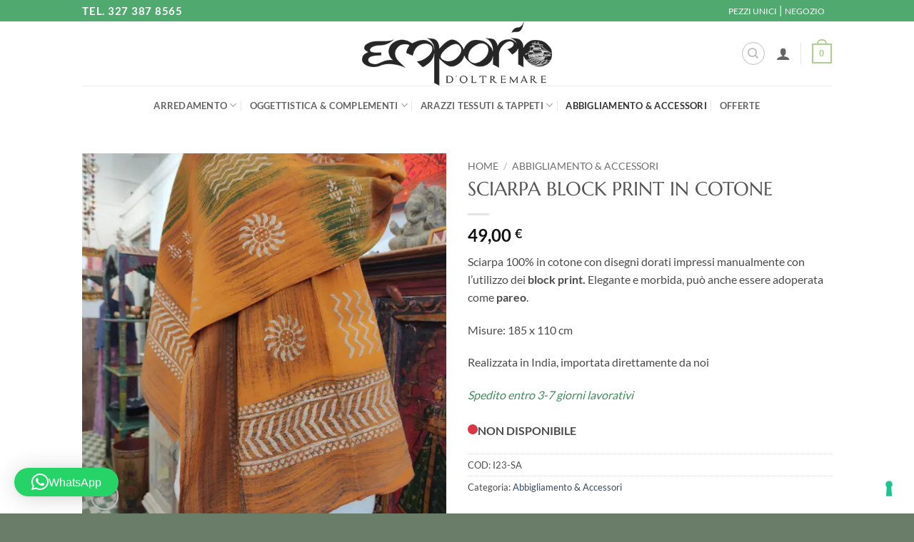

--- FILE ---
content_type: text/html; charset=UTF-8
request_url: https://www.emporiodoltremare.com/prodotto/sciarpa-arancio-block-print/
body_size: 46954
content:
<!DOCTYPE html>
<html lang="it-IT" class="loading-site no-js">
<head>
	<meta charset="UTF-8" />
	<link rel="profile" href="http://gmpg.org/xfn/11" />
	<link rel="pingback" href="https://www.emporiodoltremare.com/xmlrpc.php" />

	<script data-cfasync="false" data-no-defer="1" data-no-minify="1" data-no-optimize="1">var ewww_webp_supported=!1;function check_webp_feature(A,e){var w;e=void 0!==e?e:function(){},ewww_webp_supported?e(ewww_webp_supported):((w=new Image).onload=function(){ewww_webp_supported=0<w.width&&0<w.height,e&&e(ewww_webp_supported)},w.onerror=function(){e&&e(!1)},w.src="data:image/webp;base64,"+{alpha:"UklGRkoAAABXRUJQVlA4WAoAAAAQAAAAAAAAAAAAQUxQSAwAAAARBxAR/Q9ERP8DAABWUDggGAAAABQBAJ0BKgEAAQAAAP4AAA3AAP7mtQAAAA=="}[A])}check_webp_feature("alpha");</script>				<script>document.documentElement.className = document.documentElement.className + ' yes-js js_active js'</script>
			<script>(function(html){html.className = html.className.replace(/\bno-js\b/,'js')})(document.documentElement);</script>
<meta name='robots' content='index, follow, max-image-preview:large, max-snippet:-1, max-video-preview:-1' />

<!-- Google Tag Manager for WordPress by gtm4wp.com -->
<script data-cfasync="false" data-pagespeed-no-defer>
	var gtm4wp_datalayer_name = "dataLayer";
	var dataLayer = dataLayer || [];
	const gtm4wp_use_sku_instead = 0;
	const gtm4wp_currency = 'EUR';
	const gtm4wp_product_per_impression = 10;
	const gtm4wp_clear_ecommerce = false;
	const gtm4wp_datalayer_max_timeout = 2000;
</script>
<!-- End Google Tag Manager for WordPress by gtm4wp.com --><meta name="viewport" content="width=device-width, initial-scale=1" />
	<!-- This site is optimized with the Yoast SEO plugin v26.7 - https://yoast.com/wordpress/plugins/seo/ -->
	<title>Sciarpa Arancione Block Print - Emporio D&#039;Oltremare</title>
	<meta name="description" content="Sciarpa arancio block print è un prodotto artigianale indiano. I pregiati disegni dorati ne fanno un accessorio per tante occasioni Vendita Online Imperia" />
	<link rel="canonical" href="https://www.emporiodoltremare.com/prodotto/sciarpa-arancio-block-print/" />
	<meta property="og:locale" content="it_IT" />
	<meta property="og:type" content="article" />
	<meta property="og:title" content="Sciarpa Arancione Block Print - Emporio D&#039;Oltremare" />
	<meta property="og:description" content="Sciarpa arancio block print è un prodotto artigianale indiano. I pregiati disegni dorati ne fanno un accessorio per tante occasioni Vendita Online Imperia" />
	<meta property="og:url" content="https://www.emporiodoltremare.com/prodotto/sciarpa-arancio-block-print/" />
	<meta property="og:site_name" content="Emporio D&#039;Oltremare" />
	<meta property="article:publisher" content="https://www.facebook.com/emporiodoltremare" />
	<meta property="article:modified_time" content="2024-04-11T08:30:22+00:00" />
	<meta property="og:image" content="https://www.emporiodoltremare.com/wp-content/uploads/2023/09/IMG_20230603_175005.jpg" />
	<meta property="og:image:width" content="1920" />
	<meta property="og:image:height" content="1920" />
	<meta property="og:image:type" content="image/jpeg" />
	<meta name="twitter:card" content="summary_large_image" />
	<script type="application/ld+json" class="yoast-schema-graph">{"@context":"https://schema.org","@graph":[{"@type":"WebPage","@id":"https://www.emporiodoltremare.com/prodotto/sciarpa-arancio-block-print/","url":"https://www.emporiodoltremare.com/prodotto/sciarpa-arancio-block-print/","name":"Sciarpa Arancione Block Print - Emporio D&#039;Oltremare","isPartOf":{"@id":"https://www.emporiodoltremare.com/#website"},"primaryImageOfPage":{"@id":"https://www.emporiodoltremare.com/prodotto/sciarpa-arancio-block-print/#primaryimage"},"image":{"@id":"https://www.emporiodoltremare.com/prodotto/sciarpa-arancio-block-print/#primaryimage"},"thumbnailUrl":"https://www.emporiodoltremare.com/wp-content/uploads/2023/09/IMG_20230603_175005.jpg","datePublished":"2023-09-21T16:39:59+00:00","dateModified":"2024-04-11T08:30:22+00:00","description":"Sciarpa arancio block print è un prodotto artigianale indiano. I pregiati disegni dorati ne fanno un accessorio per tante occasioni Vendita Online Imperia","breadcrumb":{"@id":"https://www.emporiodoltremare.com/prodotto/sciarpa-arancio-block-print/#breadcrumb"},"inLanguage":"it-IT","potentialAction":[{"@type":"ReadAction","target":["https://www.emporiodoltremare.com/prodotto/sciarpa-arancio-block-print/"]}]},{"@type":"ImageObject","inLanguage":"it-IT","@id":"https://www.emporiodoltremare.com/prodotto/sciarpa-arancio-block-print/#primaryimage","url":"https://www.emporiodoltremare.com/wp-content/uploads/2023/09/IMG_20230603_175005.jpg","contentUrl":"https://www.emporiodoltremare.com/wp-content/uploads/2023/09/IMG_20230603_175005.jpg","width":1920,"height":1920,"caption":"SCIARPA BLOCK PRINT COTONE"},{"@type":"BreadcrumbList","@id":"https://www.emporiodoltremare.com/prodotto/sciarpa-arancio-block-print/#breadcrumb","itemListElement":[{"@type":"ListItem","position":1,"name":"Home","item":"https://www.emporiodoltremare.com/"},{"@type":"ListItem","position":2,"name":"Shop","item":"https://www.emporiodoltremare.com/negozio/"},{"@type":"ListItem","position":3,"name":"SCIARPA BLOCK PRINT IN COTONE"}]},{"@type":"WebSite","@id":"https://www.emporiodoltremare.com/#website","url":"https://www.emporiodoltremare.com/","name":"Emporio D&#039;Oltremare","description":"Mobili indiani arredamento etnico e oggettistica dal mondo","publisher":{"@id":"https://www.emporiodoltremare.com/#organization"},"potentialAction":[{"@type":"SearchAction","target":{"@type":"EntryPoint","urlTemplate":"https://www.emporiodoltremare.com/?s={search_term_string}"},"query-input":{"@type":"PropertyValueSpecification","valueRequired":true,"valueName":"search_term_string"}}],"inLanguage":"it-IT"},{"@type":"Organization","@id":"https://www.emporiodoltremare.com/#organization","name":"Emporio D&#039;Oltremare","url":"https://www.emporiodoltremare.com/","logo":{"@type":"ImageObject","inLanguage":"it-IT","@id":"https://www.emporiodoltremare.com/#/schema/logo/image/","url":"https://www.emporiodoltremare.com/wp-content/uploads/2023/04/LOGO-EMPORIO.png","contentUrl":"https://www.emporiodoltremare.com/wp-content/uploads/2023/04/LOGO-EMPORIO.png","width":400,"height":135,"caption":"Emporio D&#039;Oltremare"},"image":{"@id":"https://www.emporiodoltremare.com/#/schema/logo/image/"},"sameAs":["https://www.facebook.com/emporiodoltremare","https://www.instagram.com/emporiodoltremare/"]}]}</script>
	<!-- / Yoast SEO plugin. -->


<link rel='prefetch' href='https://www.emporiodoltremare.com/wp-content/themes/flatsome/assets/js/flatsome.js?ver=e2eddd6c228105dac048' />
<link rel='prefetch' href='https://www.emporiodoltremare.com/wp-content/themes/flatsome/assets/js/chunk.slider.js?ver=3.20.4' />
<link rel='prefetch' href='https://www.emporiodoltremare.com/wp-content/themes/flatsome/assets/js/chunk.popups.js?ver=3.20.4' />
<link rel='prefetch' href='https://www.emporiodoltremare.com/wp-content/themes/flatsome/assets/js/chunk.tooltips.js?ver=3.20.4' />
<link rel='prefetch' href='https://www.emporiodoltremare.com/wp-content/themes/flatsome/assets/js/woocommerce.js?ver=1c9be63d628ff7c3ff4c' />
<link rel="alternate" type="application/rss+xml" title="Emporio D&#039;Oltremare &raquo; Feed" href="https://www.emporiodoltremare.com/feed/" />
<link rel="alternate" type="application/rss+xml" title="Emporio D&#039;Oltremare &raquo; Feed dei commenti" href="https://www.emporiodoltremare.com/comments/feed/" />
<link rel="alternate" title="oEmbed (JSON)" type="application/json+oembed" href="https://www.emporiodoltremare.com/wp-json/oembed/1.0/embed?url=https%3A%2F%2Fwww.emporiodoltremare.com%2Fprodotto%2Fsciarpa-arancio-block-print%2F" />
<link rel="alternate" title="oEmbed (XML)" type="text/xml+oembed" href="https://www.emporiodoltremare.com/wp-json/oembed/1.0/embed?url=https%3A%2F%2Fwww.emporiodoltremare.com%2Fprodotto%2Fsciarpa-arancio-block-print%2F&#038;format=xml" />
<style id='wp-img-auto-sizes-contain-inline-css' type='text/css'>
img:is([sizes=auto i],[sizes^="auto," i]){contain-intrinsic-size:3000px 1500px}
/*# sourceURL=wp-img-auto-sizes-contain-inline-css */
</style>
<link rel='stylesheet' id='wpacu-combined-css-head-1' href='https://www.emporiodoltremare.com/wp-content/cache/asset-cleanup/css/head-45ba4c75003a5a52d86be8e9dac4807459ec3071.css' type='text/css' media='all' />
<style id='wp-emoji-styles-inline-css' type='text/css'>

	img.wp-smiley, img.emoji {
		display: inline !important;
		border: none !important;
		box-shadow: none !important;
		height: 1em !important;
		width: 1em !important;
		margin: 0 0.07em !important;
		vertical-align: -0.1em !important;
		background: none !important;
		padding: 0 !important;
	}
/*# sourceURL=wp-emoji-styles-inline-css */
</style>
<style id='wp-block-library-inline-css' type='text/css'>
:root{--wp-block-synced-color:#7a00df;--wp-block-synced-color--rgb:122,0,223;--wp-bound-block-color:var(--wp-block-synced-color);--wp-editor-canvas-background:#ddd;--wp-admin-theme-color:#007cba;--wp-admin-theme-color--rgb:0,124,186;--wp-admin-theme-color-darker-10:#006ba1;--wp-admin-theme-color-darker-10--rgb:0,107,160.5;--wp-admin-theme-color-darker-20:#005a87;--wp-admin-theme-color-darker-20--rgb:0,90,135;--wp-admin-border-width-focus:2px}@media (min-resolution:192dpi){:root{--wp-admin-border-width-focus:1.5px}}.wp-element-button{cursor:pointer}:root .has-very-light-gray-background-color{background-color:#eee}:root .has-very-dark-gray-background-color{background-color:#313131}:root .has-very-light-gray-color{color:#eee}:root .has-very-dark-gray-color{color:#313131}:root .has-vivid-green-cyan-to-vivid-cyan-blue-gradient-background{background:linear-gradient(135deg,#00d084,#0693e3)}:root .has-purple-crush-gradient-background{background:linear-gradient(135deg,#34e2e4,#4721fb 50%,#ab1dfe)}:root .has-hazy-dawn-gradient-background{background:linear-gradient(135deg,#faaca8,#dad0ec)}:root .has-subdued-olive-gradient-background{background:linear-gradient(135deg,#fafae1,#67a671)}:root .has-atomic-cream-gradient-background{background:linear-gradient(135deg,#fdd79a,#004a59)}:root .has-nightshade-gradient-background{background:linear-gradient(135deg,#330968,#31cdcf)}:root .has-midnight-gradient-background{background:linear-gradient(135deg,#020381,#2874fc)}:root{--wp--preset--font-size--normal:16px;--wp--preset--font-size--huge:42px}.has-regular-font-size{font-size:1em}.has-larger-font-size{font-size:2.625em}.has-normal-font-size{font-size:var(--wp--preset--font-size--normal)}.has-huge-font-size{font-size:var(--wp--preset--font-size--huge)}.has-text-align-center{text-align:center}.has-text-align-left{text-align:left}.has-text-align-right{text-align:right}.has-fit-text{white-space:nowrap!important}#end-resizable-editor-section{display:none}.aligncenter{clear:both}.items-justified-left{justify-content:flex-start}.items-justified-center{justify-content:center}.items-justified-right{justify-content:flex-end}.items-justified-space-between{justify-content:space-between}.screen-reader-text{border:0;clip-path:inset(50%);height:1px;margin:-1px;overflow:hidden;padding:0;position:absolute;width:1px;word-wrap:normal!important}.screen-reader-text:focus{background-color:#ddd;clip-path:none;color:#444;display:block;font-size:1em;height:auto;left:5px;line-height:normal;padding:15px 23px 14px;text-decoration:none;top:5px;width:auto;z-index:100000}html :where(.has-border-color){border-style:solid}html :where([style*=border-top-color]){border-top-style:solid}html :where([style*=border-right-color]){border-right-style:solid}html :where([style*=border-bottom-color]){border-bottom-style:solid}html :where([style*=border-left-color]){border-left-style:solid}html :where([style*=border-width]){border-style:solid}html :where([style*=border-top-width]){border-top-style:solid}html :where([style*=border-right-width]){border-right-style:solid}html :where([style*=border-bottom-width]){border-bottom-style:solid}html :where([style*=border-left-width]){border-left-style:solid}html :where(img[class*=wp-image-]){height:auto;max-width:100%}:where(figure){margin:0 0 1em}html :where(.is-position-sticky){--wp-admin--admin-bar--position-offset:var(--wp-admin--admin-bar--height,0px)}@media screen and (max-width:600px){html :where(.is-position-sticky){--wp-admin--admin-bar--position-offset:0px}}

/*# sourceURL=wp-block-library-inline-css */
</style>
<style  type='text/css'  data-wpacu-inline-css-file='1'>
/*!/wp-content/plugins/yith-woocommerce-wishlist/assets/css/jquery.selectBox.css*/.selectBox-dropdown{min-width:150px;position:relative;border:solid 1px #bbb;line-height:1.5;text-decoration:none;text-align:left;color:#000;outline:none;vertical-align:middle;background:#f2f2f2;background:-moz-linear-gradient(top,#F8F8F8 1%,#E1E1E1 100%);background:-webkit-gradient(linear,left top,left bottom,color-stop(1%,#F8F8F8),color-stop(100%,#E1E1E1));filter:progid:DXImageTransform.Microsoft.gradient(startColorstr="#F8F8F8",endColorstr="#E1E1E1",GradientType=0);-moz-box-shadow:0 1px 0 hsl(0 0% 100% / .75);-webkit-box-shadow:0 1px 0 hsl(0 0% 100% / .75);box-shadow:0 1px 0 hsl(0 0% 100% / .75);-webkit-border-radius:4px;-moz-border-radius:4px;border-radius:4px;display:inline-block;cursor:default}.selectBox-dropdown:focus,.selectBox-dropdown:focus .selectBox-arrow{border-color:#666}.selectBox-dropdown.selectBox-menuShowing{-moz-border-radius-bottomleft:0;-moz-border-radius-bottomright:0;-webkit-border-bottom-left-radius:0;-webkit-border-bottom-right-radius:0;border-bottom-left-radius:0;border-bottom-right-radius:0}.selectBox-dropdown .selectBox-label{padding:2px 8px;display:inline-block;white-space:nowrap;overflow:hidden}.selectBox-dropdown .selectBox-arrow{position:absolute;top:0;right:0;width:23px;height:100%;background:url(/wp-content/plugins/yith-woocommerce-wishlist/assets/css/../images/jquery.selectBox-arrow.gif) 50% center no-repeat;border-left:solid 1px #bbb}.selectBox-dropdown-menu{position:absolute;z-index:99999;max-height:200px;min-height:1em;border:solid 1px #bbb;background:#fff;-moz-box-shadow:0 2px 6px rgb(0 0 0 / .2);-webkit-box-shadow:0 2px 6px rgb(0 0 0 / .2);box-shadow:0 2px 6px rgb(0 0 0 / .2);overflow:auto;-webkit-overflow-scrolling:touch}.selectBox-inline{min-width:150px;outline:none;border:solid 1px #bbb;background:#fff;display:inline-block;-webkit-border-radius:4px;-moz-border-radius:4px;border-radius:4px;overflow:auto}.selectBox-inline:focus{border-color:#666}.selectBox-options,.selectBox-options LI,.selectBox-options LI A{list-style:none;display:block;cursor:default;padding:0;margin:0}.selectBox-options LI A{line-height:1.5;padding:0 .5em;white-space:nowrap;overflow:hidden;background:6px center no-repeat}.selectBox-options LI.selectBox-hover A{background-color:#eee}.selectBox-options LI.selectBox-disabled A{color:#888;background-color:#fff0}.selectBox-options LI.selectBox-selected A{background-color:#c8def4}.selectBox-options .selectBox-optgroup{color:#666;background:#eee;font-weight:700;line-height:1.5;padding:0 .3em;white-space:nowrap}.selectBox.selectBox-disabled{color:#888!important}.selectBox-dropdown.selectBox-disabled .selectBox-arrow{opacity:.5;filter:alpha(opacity=50);border-color:#666}.selectBox-inline.selectBox-disabled{color:#888!important}.selectBox-inline.selectBox-disabled .selectBox-options A{background-color:#fff0!important}
</style>


<style id='global-styles-inline-css' type='text/css'>
:root{--wp--preset--aspect-ratio--square: 1;--wp--preset--aspect-ratio--4-3: 4/3;--wp--preset--aspect-ratio--3-4: 3/4;--wp--preset--aspect-ratio--3-2: 3/2;--wp--preset--aspect-ratio--2-3: 2/3;--wp--preset--aspect-ratio--16-9: 16/9;--wp--preset--aspect-ratio--9-16: 9/16;--wp--preset--color--black: #000000;--wp--preset--color--cyan-bluish-gray: #abb8c3;--wp--preset--color--white: #ffffff;--wp--preset--color--pale-pink: #f78da7;--wp--preset--color--vivid-red: #cf2e2e;--wp--preset--color--luminous-vivid-orange: #ff6900;--wp--preset--color--luminous-vivid-amber: #fcb900;--wp--preset--color--light-green-cyan: #7bdcb5;--wp--preset--color--vivid-green-cyan: #00d084;--wp--preset--color--pale-cyan-blue: #8ed1fc;--wp--preset--color--vivid-cyan-blue: #0693e3;--wp--preset--color--vivid-purple: #9b51e0;--wp--preset--color--primary: #adcf90;--wp--preset--color--secondary: #C05530;--wp--preset--color--success: #ffffff;--wp--preset--color--alert: #b20000;--wp--preset--gradient--vivid-cyan-blue-to-vivid-purple: linear-gradient(135deg,rgb(6,147,227) 0%,rgb(155,81,224) 100%);--wp--preset--gradient--light-green-cyan-to-vivid-green-cyan: linear-gradient(135deg,rgb(122,220,180) 0%,rgb(0,208,130) 100%);--wp--preset--gradient--luminous-vivid-amber-to-luminous-vivid-orange: linear-gradient(135deg,rgb(252,185,0) 0%,rgb(255,105,0) 100%);--wp--preset--gradient--luminous-vivid-orange-to-vivid-red: linear-gradient(135deg,rgb(255,105,0) 0%,rgb(207,46,46) 100%);--wp--preset--gradient--very-light-gray-to-cyan-bluish-gray: linear-gradient(135deg,rgb(238,238,238) 0%,rgb(169,184,195) 100%);--wp--preset--gradient--cool-to-warm-spectrum: linear-gradient(135deg,rgb(74,234,220) 0%,rgb(151,120,209) 20%,rgb(207,42,186) 40%,rgb(238,44,130) 60%,rgb(251,105,98) 80%,rgb(254,248,76) 100%);--wp--preset--gradient--blush-light-purple: linear-gradient(135deg,rgb(255,206,236) 0%,rgb(152,150,240) 100%);--wp--preset--gradient--blush-bordeaux: linear-gradient(135deg,rgb(254,205,165) 0%,rgb(254,45,45) 50%,rgb(107,0,62) 100%);--wp--preset--gradient--luminous-dusk: linear-gradient(135deg,rgb(255,203,112) 0%,rgb(199,81,192) 50%,rgb(65,88,208) 100%);--wp--preset--gradient--pale-ocean: linear-gradient(135deg,rgb(255,245,203) 0%,rgb(182,227,212) 50%,rgb(51,167,181) 100%);--wp--preset--gradient--electric-grass: linear-gradient(135deg,rgb(202,248,128) 0%,rgb(113,206,126) 100%);--wp--preset--gradient--midnight: linear-gradient(135deg,rgb(2,3,129) 0%,rgb(40,116,252) 100%);--wp--preset--font-size--small: 13px;--wp--preset--font-size--medium: 20px;--wp--preset--font-size--large: 36px;--wp--preset--font-size--x-large: 42px;--wp--preset--spacing--20: 0.44rem;--wp--preset--spacing--30: 0.67rem;--wp--preset--spacing--40: 1rem;--wp--preset--spacing--50: 1.5rem;--wp--preset--spacing--60: 2.25rem;--wp--preset--spacing--70: 3.38rem;--wp--preset--spacing--80: 5.06rem;--wp--preset--shadow--natural: 6px 6px 9px rgba(0, 0, 0, 0.2);--wp--preset--shadow--deep: 12px 12px 50px rgba(0, 0, 0, 0.4);--wp--preset--shadow--sharp: 6px 6px 0px rgba(0, 0, 0, 0.2);--wp--preset--shadow--outlined: 6px 6px 0px -3px rgb(255, 255, 255), 6px 6px rgb(0, 0, 0);--wp--preset--shadow--crisp: 6px 6px 0px rgb(0, 0, 0);}:where(body) { margin: 0; }.wp-site-blocks > .alignleft { float: left; margin-right: 2em; }.wp-site-blocks > .alignright { float: right; margin-left: 2em; }.wp-site-blocks > .aligncenter { justify-content: center; margin-left: auto; margin-right: auto; }:where(.is-layout-flex){gap: 0.5em;}:where(.is-layout-grid){gap: 0.5em;}.is-layout-flow > .alignleft{float: left;margin-inline-start: 0;margin-inline-end: 2em;}.is-layout-flow > .alignright{float: right;margin-inline-start: 2em;margin-inline-end: 0;}.is-layout-flow > .aligncenter{margin-left: auto !important;margin-right: auto !important;}.is-layout-constrained > .alignleft{float: left;margin-inline-start: 0;margin-inline-end: 2em;}.is-layout-constrained > .alignright{float: right;margin-inline-start: 2em;margin-inline-end: 0;}.is-layout-constrained > .aligncenter{margin-left: auto !important;margin-right: auto !important;}.is-layout-constrained > :where(:not(.alignleft):not(.alignright):not(.alignfull)){margin-left: auto !important;margin-right: auto !important;}body .is-layout-flex{display: flex;}.is-layout-flex{flex-wrap: wrap;align-items: center;}.is-layout-flex > :is(*, div){margin: 0;}body .is-layout-grid{display: grid;}.is-layout-grid > :is(*, div){margin: 0;}body{padding-top: 0px;padding-right: 0px;padding-bottom: 0px;padding-left: 0px;}a:where(:not(.wp-element-button)){text-decoration: none;}:root :where(.wp-element-button, .wp-block-button__link){background-color: #32373c;border-width: 0;color: #fff;font-family: inherit;font-size: inherit;font-style: inherit;font-weight: inherit;letter-spacing: inherit;line-height: inherit;padding-top: calc(0.667em + 2px);padding-right: calc(1.333em + 2px);padding-bottom: calc(0.667em + 2px);padding-left: calc(1.333em + 2px);text-decoration: none;text-transform: inherit;}.has-black-color{color: var(--wp--preset--color--black) !important;}.has-cyan-bluish-gray-color{color: var(--wp--preset--color--cyan-bluish-gray) !important;}.has-white-color{color: var(--wp--preset--color--white) !important;}.has-pale-pink-color{color: var(--wp--preset--color--pale-pink) !important;}.has-vivid-red-color{color: var(--wp--preset--color--vivid-red) !important;}.has-luminous-vivid-orange-color{color: var(--wp--preset--color--luminous-vivid-orange) !important;}.has-luminous-vivid-amber-color{color: var(--wp--preset--color--luminous-vivid-amber) !important;}.has-light-green-cyan-color{color: var(--wp--preset--color--light-green-cyan) !important;}.has-vivid-green-cyan-color{color: var(--wp--preset--color--vivid-green-cyan) !important;}.has-pale-cyan-blue-color{color: var(--wp--preset--color--pale-cyan-blue) !important;}.has-vivid-cyan-blue-color{color: var(--wp--preset--color--vivid-cyan-blue) !important;}.has-vivid-purple-color{color: var(--wp--preset--color--vivid-purple) !important;}.has-primary-color{color: var(--wp--preset--color--primary) !important;}.has-secondary-color{color: var(--wp--preset--color--secondary) !important;}.has-success-color{color: var(--wp--preset--color--success) !important;}.has-alert-color{color: var(--wp--preset--color--alert) !important;}.has-black-background-color{background-color: var(--wp--preset--color--black) !important;}.has-cyan-bluish-gray-background-color{background-color: var(--wp--preset--color--cyan-bluish-gray) !important;}.has-white-background-color{background-color: var(--wp--preset--color--white) !important;}.has-pale-pink-background-color{background-color: var(--wp--preset--color--pale-pink) !important;}.has-vivid-red-background-color{background-color: var(--wp--preset--color--vivid-red) !important;}.has-luminous-vivid-orange-background-color{background-color: var(--wp--preset--color--luminous-vivid-orange) !important;}.has-luminous-vivid-amber-background-color{background-color: var(--wp--preset--color--luminous-vivid-amber) !important;}.has-light-green-cyan-background-color{background-color: var(--wp--preset--color--light-green-cyan) !important;}.has-vivid-green-cyan-background-color{background-color: var(--wp--preset--color--vivid-green-cyan) !important;}.has-pale-cyan-blue-background-color{background-color: var(--wp--preset--color--pale-cyan-blue) !important;}.has-vivid-cyan-blue-background-color{background-color: var(--wp--preset--color--vivid-cyan-blue) !important;}.has-vivid-purple-background-color{background-color: var(--wp--preset--color--vivid-purple) !important;}.has-primary-background-color{background-color: var(--wp--preset--color--primary) !important;}.has-secondary-background-color{background-color: var(--wp--preset--color--secondary) !important;}.has-success-background-color{background-color: var(--wp--preset--color--success) !important;}.has-alert-background-color{background-color: var(--wp--preset--color--alert) !important;}.has-black-border-color{border-color: var(--wp--preset--color--black) !important;}.has-cyan-bluish-gray-border-color{border-color: var(--wp--preset--color--cyan-bluish-gray) !important;}.has-white-border-color{border-color: var(--wp--preset--color--white) !important;}.has-pale-pink-border-color{border-color: var(--wp--preset--color--pale-pink) !important;}.has-vivid-red-border-color{border-color: var(--wp--preset--color--vivid-red) !important;}.has-luminous-vivid-orange-border-color{border-color: var(--wp--preset--color--luminous-vivid-orange) !important;}.has-luminous-vivid-amber-border-color{border-color: var(--wp--preset--color--luminous-vivid-amber) !important;}.has-light-green-cyan-border-color{border-color: var(--wp--preset--color--light-green-cyan) !important;}.has-vivid-green-cyan-border-color{border-color: var(--wp--preset--color--vivid-green-cyan) !important;}.has-pale-cyan-blue-border-color{border-color: var(--wp--preset--color--pale-cyan-blue) !important;}.has-vivid-cyan-blue-border-color{border-color: var(--wp--preset--color--vivid-cyan-blue) !important;}.has-vivid-purple-border-color{border-color: var(--wp--preset--color--vivid-purple) !important;}.has-primary-border-color{border-color: var(--wp--preset--color--primary) !important;}.has-secondary-border-color{border-color: var(--wp--preset--color--secondary) !important;}.has-success-border-color{border-color: var(--wp--preset--color--success) !important;}.has-alert-border-color{border-color: var(--wp--preset--color--alert) !important;}.has-vivid-cyan-blue-to-vivid-purple-gradient-background{background: var(--wp--preset--gradient--vivid-cyan-blue-to-vivid-purple) !important;}.has-light-green-cyan-to-vivid-green-cyan-gradient-background{background: var(--wp--preset--gradient--light-green-cyan-to-vivid-green-cyan) !important;}.has-luminous-vivid-amber-to-luminous-vivid-orange-gradient-background{background: var(--wp--preset--gradient--luminous-vivid-amber-to-luminous-vivid-orange) !important;}.has-luminous-vivid-orange-to-vivid-red-gradient-background{background: var(--wp--preset--gradient--luminous-vivid-orange-to-vivid-red) !important;}.has-very-light-gray-to-cyan-bluish-gray-gradient-background{background: var(--wp--preset--gradient--very-light-gray-to-cyan-bluish-gray) !important;}.has-cool-to-warm-spectrum-gradient-background{background: var(--wp--preset--gradient--cool-to-warm-spectrum) !important;}.has-blush-light-purple-gradient-background{background: var(--wp--preset--gradient--blush-light-purple) !important;}.has-blush-bordeaux-gradient-background{background: var(--wp--preset--gradient--blush-bordeaux) !important;}.has-luminous-dusk-gradient-background{background: var(--wp--preset--gradient--luminous-dusk) !important;}.has-pale-ocean-gradient-background{background: var(--wp--preset--gradient--pale-ocean) !important;}.has-electric-grass-gradient-background{background: var(--wp--preset--gradient--electric-grass) !important;}.has-midnight-gradient-background{background: var(--wp--preset--gradient--midnight) !important;}.has-small-font-size{font-size: var(--wp--preset--font-size--small) !important;}.has-medium-font-size{font-size: var(--wp--preset--font-size--medium) !important;}.has-large-font-size{font-size: var(--wp--preset--font-size--large) !important;}.has-x-large-font-size{font-size: var(--wp--preset--font-size--x-large) !important;}
/*# sourceURL=global-styles-inline-css */
</style>

<style  type='text/css'  data-wpacu-inline-css-file='1'>
/*!/wp-content/plugins/contact-form-7/includes/css/styles.css*/.wpcf7 .screen-reader-response{position:absolute;overflow:hidden;clip:rect(1px,1px,1px,1px);clip-path:inset(50%);height:1px;width:1px;margin:-1px;padding:0;border:0;word-wrap:normal!important}.wpcf7 .hidden-fields-container{display:none}.wpcf7 form .wpcf7-response-output{margin:2em .5em 1em;padding:.2em 1em;border:2px solid #00a0d2}.wpcf7 form.init .wpcf7-response-output,.wpcf7 form.resetting .wpcf7-response-output,.wpcf7 form.submitting .wpcf7-response-output{display:none}.wpcf7 form.sent .wpcf7-response-output{border-color:#46b450}.wpcf7 form.failed .wpcf7-response-output,.wpcf7 form.aborted .wpcf7-response-output{border-color:#dc3232}.wpcf7 form.spam .wpcf7-response-output{border-color:#f56e28}.wpcf7 form.invalid .wpcf7-response-output,.wpcf7 form.unaccepted .wpcf7-response-output,.wpcf7 form.payment-required .wpcf7-response-output{border-color:#ffb900}.wpcf7-form-control-wrap{position:relative}.wpcf7-not-valid-tip{color:#dc3232;font-size:1em;font-weight:400;display:block}.use-floating-validation-tip .wpcf7-not-valid-tip{position:relative;top:-2ex;left:1em;z-index:100;border:1px solid #dc3232;background:#fff;padding:.2em .8em;width:24em}.wpcf7-list-item{display:inline-block;margin:0 0 0 1em}.wpcf7-list-item-label::before,.wpcf7-list-item-label::after{content:" "}.wpcf7-spinner{visibility:hidden;display:inline-block;background-color:#23282d;opacity:.75;width:24px;height:24px;border:none;border-radius:100%;padding:0;margin:0 24px;position:relative}form.submitting .wpcf7-spinner{visibility:visible}.wpcf7-spinner::before{content:'';position:absolute;background-color:#fbfbfc;top:4px;left:4px;width:6px;height:6px;border:none;border-radius:100%;transform-origin:8px 8px;animation-name:spin;animation-duration:1000ms;animation-timing-function:linear;animation-iteration-count:infinite}@media (prefers-reduced-motion:reduce){.wpcf7-spinner::before{animation-name:blink;animation-duration:2000ms}}@keyframes spin{from{transform:rotate(0deg)}to{transform:rotate(360deg)}}@keyframes blink{from{opacity:0}50%{opacity:1}to{opacity:0}}.wpcf7 [inert]{opacity:.5}.wpcf7 input[type="file"]{cursor:pointer}.wpcf7 input[type="file"]:disabled{cursor:default}.wpcf7 .wpcf7-submit:disabled{cursor:not-allowed}.wpcf7 input[type="url"],.wpcf7 input[type="email"],.wpcf7 input[type="tel"]{direction:ltr}.wpcf7-reflection>output{display:list-item;list-style:none}.wpcf7-reflection>output[hidden]{display:none}
</style>
<style  type='text/css'  data-wpacu-inline-css-file='1'>
/*!/wp-content/plugins/disable-payment-method-for-woocommerce/public/css/style.css*/.pi-cod-deposit-container{padding:20px 20px 20px 10px;border-radius:6px;display:flex;align-items:center;font-family:sans-serif;border-width:2px;border-style:solid;cursor:pointer}.pi-cod-deposit-container input{position:absolute;opacity:0;cursor:pointer;height:0;width:0}.pi-checkmark{width:25px;height:25px;display:inline-block;background:#fff;margin-right:15px;border-radius:2px}.pi-processing{position:relative}.pi-processing:before{content:"";background:rgb(200 200 200 / .3);position:absolute;width:100%;height:100%;z-index:1000000}body.pi-dpmw-processing button.wc-block-components-checkout-place-order-button{pointer-events:none;opacity:.5}
</style>
<style  type='text/css'  data-wpacu-inline-css-file='1'>
/*!/wp-content/plugins/product-notices-for-woocommerce/assets/css/frontend/global.css*/.crwcpn-notice,.crwcpn-notice.default{background-color:#f8f8f8;border:1px solid #ddd;padding:1em;margin:1em 0}.crwcpn-notice.red{background-color:#FCEDEA;border:1px solid #F5C5BB;color:inherit}.crwcpn-notice.blue{background-color:#E5EFFA;border:1px solid #AACCF0;color:inherit}.crwcpn-notice.yellow{background-color:#FEF7EA;border:1px solid #FADEAF;color:inherit}.crwcpn-notice.green{background-color:#EBF7EE;border:1px solid #BEE5C8;color:inherit}
</style>

<style  type='text/css'  data-wpacu-inline-css-file='1'>
/*!/wp-content/plugins/ultimate-infinite-scroll/includes/assets/css/style.css*/.preloader{clear:both;position:relative;width:100%;padding:10px;margin:10px}.preloader img{margin:0 auto;display:block}.load_more_button_wrapper,.load_more_button_prev_wrapper{display:none;position:relative;width:auto;clear:both}#isw-load-more-button,#isw-load-more-button-prev{text-decoration:none;margin:0 auto;position:relative;display:block;font-weight:700;text-align:center;transition:.5s}.page{display:block!important;clear:both!important}
</style>
<style id='ias-frontend-style-inline-css' type='text/css'>

			#isw-load-more-button,#isw-load-more-button-prev {
			background: #43a364;
			color: #ffffff;
			padding: 14px;
			width: 200px;
			height: 50px;
			margin-bottom: 10px;
			border-radius: 30px;
			border: 0px solid  #000000;
			font-size: 16px;
		}
		#isw-load-more-button:hover,#isw-load-more-button-prev:hover {
			background: #EEEEEE;
			color: #51a36e;
		}
		 
/*# sourceURL=ias-frontend-style-inline-css */
</style>
<style id='woocommerce-inline-inline-css' type='text/css'>
.woocommerce form .form-row .required { visibility: visible; }
/*# sourceURL=woocommerce-inline-inline-css */
</style>
<style  type='text/css'  data-wpacu-inline-css-file='1'>
/*!/wp-content/plugins/woocommerce-paypal-payments/modules/ppcp-button/assets/css/gateway.css*/#place_order.ppcp-hidden{display:none!important}.ppcp-disabled{cursor:not-allowed;-webkit-filter:grayscale(100%);filter:grayscale(100%)}.ppcp-disabled *{pointer-events:none}.ppc-button-wrapper .ppcp-messages:first-child{padding-top:10px}#ppc-button-ppcp-gateway{line-height:0}#ppc-button-ppcp-gateway div[class^=item-]{margin-top:14px}#ppc-button-ppcp-gateway div[class^=item-]:first-child{margin-top:0}#ppc-button-minicart{line-height:0;display:block}.ppcp-button-apm{--apm-button-border-radius:4px;overflow:hidden;min-width:0;max-width:750px;line-height:0;border-radius:var(--apm-button-border-radius);height:45px;margin-top:14px}.ppcp-button-apm.ppcp-button-pill{--apm-button-border-radius:50px}.ppcp-button-apm.ppcp-button-minicart{display:block}.ppcp-width-min .ppcp-button-apm{height:35px}.ppcp-width-300 .ppcp-button-apm{height:45px}.ppcp-width-500 .ppcp-button-apm{height:55px}.wp-block-woocommerce-checkout .ppcp-button-apm,.wp-block-woocommerce-cart .ppcp-button-apm{margin:0;min-width:0}.wp-admin .ppcp-button-apm{pointer-events:none}
</style>
<style  type='text/css'  data-wpacu-inline-css-file='1'>
/*!/wp-content/themes/flatsome/inc/integrations/ninjaforms/ninjaforms.css*/.ninja-forms-required-items,.hp-wrap,.honeypot-wrap{display:none}.nf-form-layout .nf-field-element select,.nf-form-layout .nf-field-element input{height:2.7em}.ninja-forms-response-msg .ninja-forms-error-msg,.ninja-forms-field-error{color:red}
</style>



<style  type='text/css'  data-wpacu-inline-css-file='1'>
/*!/wp-content/themes/flatsome-child/style.css*/#product-sidebar.col.large-2.hide-for-medium.product-sidebar-small{display:none}.titoletto,.claim{font-size:2em!important;font-family:Parisienne,sans-serif}.titoloslide{font-size:2.5em;font-family:"Marcellus",serif;text-transform:uppercase;line-height:normal;font-weight:600}.titoloslide2{font-size:3em;font-family:"Marcellus",serif;text-transform:uppercase;line-height:normal;font-weight:600}.titoloquadrotti{font-size:2.9em;font-family:"Marcellus",serif;text-transform:uppercase;line-height:normal;font-weight:600}.woocommerce-product-attributes-item.woocommerce-product-attributes-item--weight{display:none}.colorlib-notfound .colorlib-notfound-404 h1{font-size:150px!important;color:#fff}.colorlib-notfound{text-align:center}.colorlib-notfound h2,#colorlib_404_customizer_content{color:#fff}.colorlib-notfound a{background:rgb(66 163 99 / .92)!important}.colorlib-copyright{display:none}#colorlib-notfound{height:70vh}.product-info p.stock{display:none}.custom-stock-status{margin-bottom:15px;font-size:16px;display:flex;align-items:center;gap:8px}.dot{height:14px!important;width:14px!important;border-radius:50%;display:inline-block;margin-bottom:4px}.dot-green{background-color:#28a745}.dot-red{background-color:#dc3545}.woocommerce-error{color:#d26e4b;font-weight:600;background-color:#f1f1f1;padding-top:15px;margin-bottom:20px}
</style>
<script type="text/javascript">
            window._nslDOMReady = (function () {
                const executedCallbacks = new Set();
            
                return function (callback) {
                    /**
                    * Third parties might dispatch DOMContentLoaded events, so we need to ensure that we only run our callback once!
                    */
                    if (executedCallbacks.has(callback)) return;
            
                    const wrappedCallback = function () {
                        if (executedCallbacks.has(callback)) return;
                        executedCallbacks.add(callback);
                        callback();
                    };
            
                    if (document.readyState === "complete" || document.readyState === "interactive") {
                        wrappedCallback();
                    } else {
                        document.addEventListener("DOMContentLoaded", wrappedCallback);
                    }
                };
            })();
        </script><script type='text/javascript' id='wpacu-combined-js-head-group-1' src='https://www.emporiodoltremare.com/wp-content/cache/asset-cleanup/js/head-12613d092f994a1d5c75d6f766f20c3ee4c2eb1c.js'></script><script data-cfasync="false" data-no-defer="1" data-no-minify="1" data-no-optimize="1">var Arrive=function(c,w){"use strict";if(c.MutationObserver&&"undefined"!=typeof HTMLElement){var r,a=0,u=(r=HTMLElement.prototype.matches||HTMLElement.prototype.webkitMatchesSelector||HTMLElement.prototype.mozMatchesSelector||HTMLElement.prototype.msMatchesSelector,{matchesSelector:function(e,t){return e instanceof HTMLElement&&r.call(e,t)},addMethod:function(e,t,r){var a=e[t];e[t]=function(){return r.length==arguments.length?r.apply(this,arguments):"function"==typeof a?a.apply(this,arguments):void 0}},callCallbacks:function(e,t){t&&t.options.onceOnly&&1==t.firedElems.length&&(e=[e[0]]);for(var r,a=0;r=e[a];a++)r&&r.callback&&r.callback.call(r.elem,r.elem);t&&t.options.onceOnly&&1==t.firedElems.length&&t.me.unbindEventWithSelectorAndCallback.call(t.target,t.selector,t.callback)},checkChildNodesRecursively:function(e,t,r,a){for(var i,n=0;i=e[n];n++)r(i,t,a)&&a.push({callback:t.callback,elem:i}),0<i.childNodes.length&&u.checkChildNodesRecursively(i.childNodes,t,r,a)},mergeArrays:function(e,t){var r,a={};for(r in e)e.hasOwnProperty(r)&&(a[r]=e[r]);for(r in t)t.hasOwnProperty(r)&&(a[r]=t[r]);return a},toElementsArray:function(e){return e=void 0!==e&&("number"!=typeof e.length||e===c)?[e]:e}}),e=(l.prototype.addEvent=function(e,t,r,a){a={target:e,selector:t,options:r,callback:a,firedElems:[]};return this._beforeAdding&&this._beforeAdding(a),this._eventsBucket.push(a),a},l.prototype.removeEvent=function(e){for(var t,r=this._eventsBucket.length-1;t=this._eventsBucket[r];r--)e(t)&&(this._beforeRemoving&&this._beforeRemoving(t),(t=this._eventsBucket.splice(r,1))&&t.length&&(t[0].callback=null))},l.prototype.beforeAdding=function(e){this._beforeAdding=e},l.prototype.beforeRemoving=function(e){this._beforeRemoving=e},l),t=function(i,n){var o=new e,l=this,s={fireOnAttributesModification:!1};return o.beforeAdding(function(t){var e=t.target;e!==c.document&&e!==c||(e=document.getElementsByTagName("html")[0]);var r=new MutationObserver(function(e){n.call(this,e,t)}),a=i(t.options);r.observe(e,a),t.observer=r,t.me=l}),o.beforeRemoving(function(e){e.observer.disconnect()}),this.bindEvent=function(e,t,r){t=u.mergeArrays(s,t);for(var a=u.toElementsArray(this),i=0;i<a.length;i++)o.addEvent(a[i],e,t,r)},this.unbindEvent=function(){var r=u.toElementsArray(this);o.removeEvent(function(e){for(var t=0;t<r.length;t++)if(this===w||e.target===r[t])return!0;return!1})},this.unbindEventWithSelectorOrCallback=function(r){var a=u.toElementsArray(this),i=r,e="function"==typeof r?function(e){for(var t=0;t<a.length;t++)if((this===w||e.target===a[t])&&e.callback===i)return!0;return!1}:function(e){for(var t=0;t<a.length;t++)if((this===w||e.target===a[t])&&e.selector===r)return!0;return!1};o.removeEvent(e)},this.unbindEventWithSelectorAndCallback=function(r,a){var i=u.toElementsArray(this);o.removeEvent(function(e){for(var t=0;t<i.length;t++)if((this===w||e.target===i[t])&&e.selector===r&&e.callback===a)return!0;return!1})},this},i=new function(){var s={fireOnAttributesModification:!1,onceOnly:!1,existing:!1};function n(e,t,r){return!(!u.matchesSelector(e,t.selector)||(e._id===w&&(e._id=a++),-1!=t.firedElems.indexOf(e._id)))&&(t.firedElems.push(e._id),!0)}var c=(i=new t(function(e){var t={attributes:!1,childList:!0,subtree:!0};return e.fireOnAttributesModification&&(t.attributes=!0),t},function(e,i){e.forEach(function(e){var t=e.addedNodes,r=e.target,a=[];null!==t&&0<t.length?u.checkChildNodesRecursively(t,i,n,a):"attributes"===e.type&&n(r,i)&&a.push({callback:i.callback,elem:r}),u.callCallbacks(a,i)})})).bindEvent;return i.bindEvent=function(e,t,r){t=void 0===r?(r=t,s):u.mergeArrays(s,t);var a=u.toElementsArray(this);if(t.existing){for(var i=[],n=0;n<a.length;n++)for(var o=a[n].querySelectorAll(e),l=0;l<o.length;l++)i.push({callback:r,elem:o[l]});if(t.onceOnly&&i.length)return r.call(i[0].elem,i[0].elem);setTimeout(u.callCallbacks,1,i)}c.call(this,e,t,r)},i},o=new function(){var a={};function i(e,t){return u.matchesSelector(e,t.selector)}var n=(o=new t(function(){return{childList:!0,subtree:!0}},function(e,r){e.forEach(function(e){var t=e.removedNodes,e=[];null!==t&&0<t.length&&u.checkChildNodesRecursively(t,r,i,e),u.callCallbacks(e,r)})})).bindEvent;return o.bindEvent=function(e,t,r){t=void 0===r?(r=t,a):u.mergeArrays(a,t),n.call(this,e,t,r)},o};d(HTMLElement.prototype),d(NodeList.prototype),d(HTMLCollection.prototype),d(HTMLDocument.prototype),d(Window.prototype);var n={};return s(i,n,"unbindAllArrive"),s(o,n,"unbindAllLeave"),n}function l(){this._eventsBucket=[],this._beforeAdding=null,this._beforeRemoving=null}function s(e,t,r){u.addMethod(t,r,e.unbindEvent),u.addMethod(t,r,e.unbindEventWithSelectorOrCallback),u.addMethod(t,r,e.unbindEventWithSelectorAndCallback)}function d(e){e.arrive=i.bindEvent,s(i,e,"unbindArrive"),e.leave=o.bindEvent,s(o,e,"unbindLeave")}}(window,void 0),ewww_webp_supported=!1;function check_webp_feature(e,t){var r;ewww_webp_supported?t(ewww_webp_supported):((r=new Image).onload=function(){ewww_webp_supported=0<r.width&&0<r.height,t(ewww_webp_supported)},r.onerror=function(){t(!1)},r.src="data:image/webp;base64,"+{alpha:"UklGRkoAAABXRUJQVlA4WAoAAAAQAAAAAAAAAAAAQUxQSAwAAAARBxAR/Q9ERP8DAABWUDggGAAAABQBAJ0BKgEAAQAAAP4AAA3AAP7mtQAAAA==",animation:"UklGRlIAAABXRUJQVlA4WAoAAAASAAAAAAAAAAAAQU5JTQYAAAD/////AABBTk1GJgAAAAAAAAAAAAAAAAAAAGQAAABWUDhMDQAAAC8AAAAQBxAREYiI/gcA"}[e])}function ewwwLoadImages(e){if(e){for(var t=document.querySelectorAll(".batch-image img, .image-wrapper a, .ngg-pro-masonry-item a, .ngg-galleria-offscreen-seo-wrapper a"),r=0,a=t.length;r<a;r++)ewwwAttr(t[r],"data-src",t[r].getAttribute("data-webp")),ewwwAttr(t[r],"data-thumbnail",t[r].getAttribute("data-webp-thumbnail"));for(var i=document.querySelectorAll("div.woocommerce-product-gallery__image"),r=0,a=i.length;r<a;r++)ewwwAttr(i[r],"data-thumb",i[r].getAttribute("data-webp-thumb"))}for(var n=document.querySelectorAll("video"),r=0,a=n.length;r<a;r++)ewwwAttr(n[r],"poster",e?n[r].getAttribute("data-poster-webp"):n[r].getAttribute("data-poster-image"));for(var o,l=document.querySelectorAll("img.ewww_webp_lazy_load"),r=0,a=l.length;r<a;r++)e&&(ewwwAttr(l[r],"data-lazy-srcset",l[r].getAttribute("data-lazy-srcset-webp")),ewwwAttr(l[r],"data-srcset",l[r].getAttribute("data-srcset-webp")),ewwwAttr(l[r],"data-lazy-src",l[r].getAttribute("data-lazy-src-webp")),ewwwAttr(l[r],"data-src",l[r].getAttribute("data-src-webp")),ewwwAttr(l[r],"data-orig-file",l[r].getAttribute("data-webp-orig-file")),ewwwAttr(l[r],"data-medium-file",l[r].getAttribute("data-webp-medium-file")),ewwwAttr(l[r],"data-large-file",l[r].getAttribute("data-webp-large-file")),null!=(o=l[r].getAttribute("srcset"))&&!1!==o&&o.includes("R0lGOD")&&ewwwAttr(l[r],"src",l[r].getAttribute("data-lazy-src-webp"))),l[r].className=l[r].className.replace(/\bewww_webp_lazy_load\b/,"");for(var s=document.querySelectorAll(".ewww_webp"),r=0,a=s.length;r<a;r++)e?(ewwwAttr(s[r],"srcset",s[r].getAttribute("data-srcset-webp")),ewwwAttr(s[r],"src",s[r].getAttribute("data-src-webp")),ewwwAttr(s[r],"data-orig-file",s[r].getAttribute("data-webp-orig-file")),ewwwAttr(s[r],"data-medium-file",s[r].getAttribute("data-webp-medium-file")),ewwwAttr(s[r],"data-large-file",s[r].getAttribute("data-webp-large-file")),ewwwAttr(s[r],"data-large_image",s[r].getAttribute("data-webp-large_image")),ewwwAttr(s[r],"data-src",s[r].getAttribute("data-webp-src"))):(ewwwAttr(s[r],"srcset",s[r].getAttribute("data-srcset-img")),ewwwAttr(s[r],"src",s[r].getAttribute("data-src-img"))),s[r].className=s[r].className.replace(/\bewww_webp\b/,"ewww_webp_loaded");window.jQuery&&jQuery.fn.isotope&&jQuery.fn.imagesLoaded&&(jQuery(".fusion-posts-container-infinite").imagesLoaded(function(){jQuery(".fusion-posts-container-infinite").hasClass("isotope")&&jQuery(".fusion-posts-container-infinite").isotope()}),jQuery(".fusion-portfolio:not(.fusion-recent-works) .fusion-portfolio-wrapper").imagesLoaded(function(){jQuery(".fusion-portfolio:not(.fusion-recent-works) .fusion-portfolio-wrapper").isotope()}))}function ewwwWebPInit(e){ewwwLoadImages(e),ewwwNggLoadGalleries(e),document.arrive(".ewww_webp",function(){ewwwLoadImages(e)}),document.arrive(".ewww_webp_lazy_load",function(){ewwwLoadImages(e)}),document.arrive("videos",function(){ewwwLoadImages(e)}),"loading"==document.readyState?document.addEventListener("DOMContentLoaded",ewwwJSONParserInit):("undefined"!=typeof galleries&&ewwwNggParseGalleries(e),ewwwWooParseVariations(e))}function ewwwAttr(e,t,r){null!=r&&!1!==r&&e.setAttribute(t,r)}function ewwwJSONParserInit(){"undefined"!=typeof galleries&&check_webp_feature("alpha",ewwwNggParseGalleries),check_webp_feature("alpha",ewwwWooParseVariations)}function ewwwWooParseVariations(e){if(e)for(var t=document.querySelectorAll("form.variations_form"),r=0,a=t.length;r<a;r++){var i=t[r].getAttribute("data-product_variations"),n=!1;try{for(var o in i=JSON.parse(i))void 0!==i[o]&&void 0!==i[o].image&&(void 0!==i[o].image.src_webp&&(i[o].image.src=i[o].image.src_webp,n=!0),void 0!==i[o].image.srcset_webp&&(i[o].image.srcset=i[o].image.srcset_webp,n=!0),void 0!==i[o].image.full_src_webp&&(i[o].image.full_src=i[o].image.full_src_webp,n=!0),void 0!==i[o].image.gallery_thumbnail_src_webp&&(i[o].image.gallery_thumbnail_src=i[o].image.gallery_thumbnail_src_webp,n=!0),void 0!==i[o].image.thumb_src_webp&&(i[o].image.thumb_src=i[o].image.thumb_src_webp,n=!0));n&&ewwwAttr(t[r],"data-product_variations",JSON.stringify(i))}catch(e){}}}function ewwwNggParseGalleries(e){if(e)for(var t in galleries){var r=galleries[t];galleries[t].images_list=ewwwNggParseImageList(r.images_list)}}function ewwwNggLoadGalleries(e){e&&document.addEventListener("ngg.galleria.themeadded",function(e,t){window.ngg_galleria._create_backup=window.ngg_galleria.create,window.ngg_galleria.create=function(e,t){var r=$(e).data("id");return galleries["gallery_"+r].images_list=ewwwNggParseImageList(galleries["gallery_"+r].images_list),window.ngg_galleria._create_backup(e,t)}})}function ewwwNggParseImageList(e){for(var t in e){var r=e[t];if(void 0!==r["image-webp"]&&(e[t].image=r["image-webp"],delete e[t]["image-webp"]),void 0!==r["thumb-webp"]&&(e[t].thumb=r["thumb-webp"],delete e[t]["thumb-webp"]),void 0!==r.full_image_webp&&(e[t].full_image=r.full_image_webp,delete e[t].full_image_webp),void 0!==r.srcsets)for(var a in r.srcsets)nggSrcset=r.srcsets[a],void 0!==r.srcsets[a+"-webp"]&&(e[t].srcsets[a]=r.srcsets[a+"-webp"],delete e[t].srcsets[a+"-webp"]);if(void 0!==r.full_srcsets)for(var i in r.full_srcsets)nggFSrcset=r.full_srcsets[i],void 0!==r.full_srcsets[i+"-webp"]&&(e[t].full_srcsets[i]=r.full_srcsets[i+"-webp"],delete e[t].full_srcsets[i+"-webp"])}return e}check_webp_feature("alpha",ewwwWebPInit);</script>
<script type="text/javascript" id="wc-single-product-js-extra">
/* <![CDATA[ */
var wc_single_product_params = {"i18n_required_rating_text":"Seleziona una valutazione","i18n_rating_options":["1 stella su 5","2 stelle su 5","3 stelle su 5","4 stelle su 5","5 stelle su 5"],"i18n_product_gallery_trigger_text":"Visualizza la galleria di immagini a schermo intero","review_rating_required":"yes","flexslider":{"rtl":false,"animation":"slide","smoothHeight":true,"directionNav":false,"controlNav":"thumbnails","slideshow":false,"animationSpeed":500,"animationLoop":false,"allowOneSlide":false},"zoom_enabled":"","zoom_options":[],"photoswipe_enabled":"","photoswipe_options":{"shareEl":false,"closeOnScroll":false,"history":false,"hideAnimationDuration":0,"showAnimationDuration":0},"flexslider_enabled":""};
//# sourceURL=wc-single-product-js-extra
/* ]]> */
</script>
<script type="text/javascript" src="https://www.emporiodoltremare.com/wp-content/plugins/woocommerce/assets/js/frontend/single-product.min.js?ver=10.4.3" id="wc-single-product-js" defer="defer" data-wp-strategy="defer"></script>
<script type='text/javascript' id='wpacu-combined-js-head-group-2' src='https://www.emporiodoltremare.com/wp-content/cache/asset-cleanup/js/head-4de59922f5c03d3f9d4f52678fdea11655e0ac80.js'></script><script type="text/javascript" id="WCPAY_ASSETS-js-extra">
/* <![CDATA[ */
var wcpayAssets = {"url":"https://www.emporiodoltremare.com/wp-content/plugins/woocommerce-payments/dist/"};
//# sourceURL=WCPAY_ASSETS-js-extra
/* ]]> */
</script>
<link rel="https://api.w.org/" href="https://www.emporiodoltremare.com/wp-json/" /><link rel="alternate" title="JSON" type="application/json" href="https://www.emporiodoltremare.com/wp-json/wp/v2/product/6179" /><link rel="EditURI" type="application/rsd+xml" title="RSD" href="https://www.emporiodoltremare.com/xmlrpc.php?rsd" />
<meta name="generator" content="WordPress 6.9" />
<meta name="generator" content="WooCommerce 10.4.3" />
<link rel='shortlink' href='https://www.emporiodoltremare.com/?p=6179' />
<meta name="ti-site-data" content="eyJyIjoiMToxITc6MSEzMDo2IiwibyI6Imh0dHBzOlwvXC93d3cuZW1wb3Jpb2RvbHRyZW1hcmUuY29tXC93cC1hZG1pblwvYWRtaW4tYWpheC5waHA/YWN0aW9uPXRpX29ubGluZV91c2Vyc19nb29nbGUmYW1wO3A9JTJGcHJvZG90dG8lMkZzY2lhcnBhLWFyYW5jaW8tYmxvY2stcHJpbnQlMkYmYW1wO193cG5vbmNlPWQ3NmI5NmI3NmMifQ==" />
<!-- Google Tag Manager for WordPress by gtm4wp.com -->
<!-- GTM Container placement set to automatic -->
<script data-cfasync="false" data-pagespeed-no-defer>
	var dataLayer_content = {"pagePostType":"product","pagePostType2":"single-product","pagePostAuthor":"Nicole Bacher","customerTotalOrders":0,"customerTotalOrderValue":0,"customerFirstName":"","customerLastName":"","customerBillingFirstName":"","customerBillingLastName":"","customerBillingCompany":"","customerBillingAddress1":"","customerBillingAddress2":"","customerBillingCity":"","customerBillingState":"","customerBillingPostcode":"","customerBillingCountry":"","customerBillingEmail":"","customerBillingEmailHash":"","customerBillingPhone":"","customerShippingFirstName":"","customerShippingLastName":"","customerShippingCompany":"","customerShippingAddress1":"","customerShippingAddress2":"","customerShippingCity":"","customerShippingState":"","customerShippingPostcode":"","customerShippingCountry":"","cartContent":{"totals":{"applied_coupons":[],"discount_total":0,"subtotal":0,"total":0},"items":[]},"productRatingCounts":[],"productAverageRating":0,"productReviewCount":0,"productType":"simple","productIsVariable":0};
	dataLayer.push( dataLayer_content );
</script>
<script data-cfasync="false" data-pagespeed-no-defer>
(function(w,d,s,l,i){w[l]=w[l]||[];w[l].push({'gtm.start':
new Date().getTime(),event:'gtm.js'});var f=d.getElementsByTagName(s)[0],
j=d.createElement(s),dl=l!='dataLayer'?'&l='+l:'';j.async=true;j.src=
'//www.googletagmanager.com/gtm.js?id='+i+dl;f.parentNode.insertBefore(j,f);
})(window,document,'script','dataLayer','GTM-WGF87SN5');
</script>
<!-- End Google Tag Manager for WordPress by gtm4wp.com --><style>
        .custom-stock-status {
            margin-bottom: 15px;
            font-size: 16px;
            display: flex;
            align-items: center;
            gap: 8px;
        }
        .dot {
            height: 10px;
            width: 10px;
            border-radius: 50%;
            display: inline-block;
        }
        .dot-green {
            background-color: #28a745;
        }
        .dot-red {
            background-color: #dc3545;
        }
    </style>	<noscript><style>.woocommerce-product-gallery{ opacity: 1 !important; }</style></noscript>
	<style type="text/css">#colorlib-notfound, #colorlib-notfound .colorlib-notfound-bg {background-image:url("https://www.emporiodoltremare.com/wp-content/uploads/2025/03/errore-404.jpg") !important;background-repeat:no-repeat;background-size:cover;}.colorlib-copyright {position: absolute;left: 0;right: 0;bottom: 0;margin: 0 auto;
    text-align: center;
    }.colorlib-copyright span {opacity: 0.8;}.colorlib-copyright a {opacity: 1;}</style><link rel="icon" href="https://www.emporiodoltremare.com/wp-content/uploads/2023/04/cropped-favicon-32x32.png" sizes="32x32" />
<link rel="icon" href="https://www.emporiodoltremare.com/wp-content/uploads/2023/04/cropped-favicon-192x192.png" sizes="192x192" />
<link rel="apple-touch-icon" href="https://www.emporiodoltremare.com/wp-content/uploads/2023/04/cropped-favicon-180x180.png" />
<meta name="msapplication-TileImage" content="https://www.emporiodoltremare.com/wp-content/uploads/2023/04/cropped-favicon-270x270.png" />
<style id="custom-css" type="text/css">:root {--primary-color: #adcf90;--fs-color-primary: #adcf90;--fs-color-secondary: #C05530;--fs-color-success: #ffffff;--fs-color-alert: #b20000;--fs-color-base: #4a4a4a;--fs-experimental-link-color: #334862;--fs-experimental-link-color-hover: #111;}.tooltipster-base {--tooltip-color: #fff;--tooltip-bg-color: #000;}.off-canvas-right .mfp-content, .off-canvas-left .mfp-content {--drawer-width: 300px;}.off-canvas .mfp-content.off-canvas-cart {--drawer-width: 360px;}.header-main{height: 90px}#logo img{max-height: 90px}#logo{width:422px;}.header-bottom{min-height: 55px}.header-top{min-height: 30px}.transparent .header-main{height: 90px}.transparent #logo img{max-height: 90px}.has-transparent + .page-title:first-of-type,.has-transparent + #main > .page-title,.has-transparent + #main > div > .page-title,.has-transparent + #main .page-header-wrapper:first-of-type .page-title{padding-top: 170px;}.header.show-on-scroll,.stuck .header-main{height:70px!important}.stuck #logo img{max-height: 70px!important}.search-form{ width: 80%;}.header-bottom {background-color: #ffffff}.top-bar-nav > li > a{line-height: 17px }.header-bottom-nav > li > a{line-height: 20px }@media (max-width: 549px) {.header-main{height: 70px}#logo img{max-height: 70px}}.header-top{background-color:rgba(66,163,99,0.92)!important;}body{font-size: 100%;}@media screen and (max-width: 549px){body{font-size: 100%;}}body{font-family: Lato, sans-serif;}body {font-weight: 400;font-style: normal;}.nav > li > a {font-family: Lato, sans-serif;}.mobile-sidebar-levels-2 .nav > li > ul > li > a {font-family: Lato, sans-serif;}.nav > li > a,.mobile-sidebar-levels-2 .nav > li > ul > li > a {font-weight: 700;font-style: normal;}h1,h2,h3,h4,h5,h6,.heading-font, .off-canvas-center .nav-sidebar.nav-vertical > li > a{font-family: Marcellus, sans-serif;}h1,h2,h3,h4,h5,h6,.heading-font,.banner h1,.banner h2 {font-weight: 400;font-style: normal;}.alt-font{font-family: Parisienne, sans-serif;}.alt-font {font-weight: 400!important;font-style: normal!important;}.header:not(.transparent) .top-bar-nav > li > a {color: #ffffff;}.has-equal-box-heights .box-image {padding-top: 100%;}.shop-page-title.featured-title .title-bg{ background-image: url(https://www.emporiodoltremare.com/wp-content/uploads/2023/09/IMG_20230603_175005.jpg)!important;}@media screen and (min-width: 550px){.products .box-vertical .box-image{min-width: 300px!important;width: 300px!important;}}.footer-2{background-color: #f9f8f8}.absolute-footer, html{background-color: #6a7d69}.nav-vertical-fly-out > li + li {border-top-width: 1px; border-top-style: solid;}/* Custom CSS */.badge-inner {font-size: 0.6em;}.absolute-footer.dark {color: hsl(0, 0%, 100%);}.absolute-footer {font-size: .9em;padding: 0;}.copyright-footer {padding: 12px 0;}.payment-icons .payment-icon {opacity: .9;}.label-new.menu-item > a:after{content:"Nuovo";}.label-hot.menu-item > a:after{content:"Popolare";}.label-sale.menu-item > a:after{content:"Offerta";}.label-popular.menu-item > a:after{content:"Popolare";}</style>		<style type="text/css" id="wp-custom-css">
			.html.custom.html_topbar_left a {
  color: #fff;
}
.html.custom.html_topbar_left a:hover {
  color: #f4f4f4;
}
.header:not(.transparent) .top-bar-nav > li > a:hover {
  cursor: pointer;
}
.message__messaging .message__headline span {
  font-size: 18px !important
}

/* codici whytech */
.mfp-wrap {z-index:9999999999;}
#cmplz-manage-consent .cmplz-manage-consent {right:10px !important; padding:10px !important;}

@media only screen and (max-width: 600px) {
	#qlwapp .qlwapp-toggle {margin-bottom:10px;}
	#qlwapp.qlwapp-bottom-left.qlwapp-button .qlwapp-toggle {margin-left:10px;}
	.cmplz-btn.cmplz-manage-consent.manage-consent-1.cmplz-show {font-size:0.90em;}
	.titoloslide, .titoloslide2 {font-size:2em;}
	#logo img, .stuck #logo img {max-height: 55px !important;
        margin-bottom: 5px;}
}

.stock.out-of-stock {font-size: 18px !important; color: #e90000; text-transform: uppercase;}

p.in-stock {color:rgba(66, 163, 99, 0.92) !important; font-size:16px !important;}

h1, h2, h3, h5, h5 {
  font-family: "Marcellus", serif; font-weight: 400;font-style: normal;}

.paragrafo-novita {
	      display: flex;
      align-items: center;
      text-align: center;
      font-size: 1.2rem;
	font-family: "Marcellus", serif;
      letter-spacing: 1px;}

.paragrafo-novita::before,
.paragrafo-novita::after {
      content: "";flex: 1;
      border-bottom: 1px solid #ccc; margin: 0 10px;}

.back-to-top {bottom:80px;}
.nav-small.nav>li.html {font-size:15px; }

.button.alt, .button.checkout, .checkout-button, .secondary {background-color:#51aa6f;}

.social-icons.share-icons.share-row.relative.icon-style-outline {margin-top:20px;}

.linkdesc {text-decoration:underline; }

.box-badge .box-text {height:70px;}

.fotoabbiglia {width:50%; float:left; margin-right:20px;}

@media only screen and (max-width: 850px) {
	.fotoabbiglia {width:100%; margin-bottom:20px;}
}

.desiderio {text-align:center;}		</style>
		<style id="kirki-inline-styles">/* latin-ext */
@font-face {
  font-family: 'Marcellus';
  font-style: normal;
  font-weight: 400;
  font-display: swap;
  src: url(https://www.emporiodoltremare.com/wp-content/fonts/marcellus/wEO_EBrOk8hQLDvIAF81WPoK7Es.woff2) format('woff2');
  unicode-range: U+0100-02BA, U+02BD-02C5, U+02C7-02CC, U+02CE-02D7, U+02DD-02FF, U+0304, U+0308, U+0329, U+1D00-1DBF, U+1E00-1E9F, U+1EF2-1EFF, U+2020, U+20A0-20AB, U+20AD-20C0, U+2113, U+2C60-2C7F, U+A720-A7FF;
}
/* latin */
@font-face {
  font-family: 'Marcellus';
  font-style: normal;
  font-weight: 400;
  font-display: swap;
  src: url(https://www.emporiodoltremare.com/wp-content/fonts/marcellus/wEO_EBrOk8hQLDvIAF81VvoK.woff2) format('woff2');
  unicode-range: U+0000-00FF, U+0131, U+0152-0153, U+02BB-02BC, U+02C6, U+02DA, U+02DC, U+0304, U+0308, U+0329, U+2000-206F, U+20AC, U+2122, U+2191, U+2193, U+2212, U+2215, U+FEFF, U+FFFD;
}/* latin-ext */
@font-face {
  font-family: 'Lato';
  font-style: normal;
  font-weight: 400;
  font-display: swap;
  src: url(https://www.emporiodoltremare.com/wp-content/fonts/lato/S6uyw4BMUTPHjxAwXjeu.woff2) format('woff2');
  unicode-range: U+0100-02BA, U+02BD-02C5, U+02C7-02CC, U+02CE-02D7, U+02DD-02FF, U+0304, U+0308, U+0329, U+1D00-1DBF, U+1E00-1E9F, U+1EF2-1EFF, U+2020, U+20A0-20AB, U+20AD-20C0, U+2113, U+2C60-2C7F, U+A720-A7FF;
}
/* latin */
@font-face {
  font-family: 'Lato';
  font-style: normal;
  font-weight: 400;
  font-display: swap;
  src: url(https://www.emporiodoltremare.com/wp-content/fonts/lato/S6uyw4BMUTPHjx4wXg.woff2) format('woff2');
  unicode-range: U+0000-00FF, U+0131, U+0152-0153, U+02BB-02BC, U+02C6, U+02DA, U+02DC, U+0304, U+0308, U+0329, U+2000-206F, U+20AC, U+2122, U+2191, U+2193, U+2212, U+2215, U+FEFF, U+FFFD;
}
/* latin-ext */
@font-face {
  font-family: 'Lato';
  font-style: normal;
  font-weight: 700;
  font-display: swap;
  src: url(https://www.emporiodoltremare.com/wp-content/fonts/lato/S6u9w4BMUTPHh6UVSwaPGR_p.woff2) format('woff2');
  unicode-range: U+0100-02BA, U+02BD-02C5, U+02C7-02CC, U+02CE-02D7, U+02DD-02FF, U+0304, U+0308, U+0329, U+1D00-1DBF, U+1E00-1E9F, U+1EF2-1EFF, U+2020, U+20A0-20AB, U+20AD-20C0, U+2113, U+2C60-2C7F, U+A720-A7FF;
}
/* latin */
@font-face {
  font-family: 'Lato';
  font-style: normal;
  font-weight: 700;
  font-display: swap;
  src: url(https://www.emporiodoltremare.com/wp-content/fonts/lato/S6u9w4BMUTPHh6UVSwiPGQ.woff2) format('woff2');
  unicode-range: U+0000-00FF, U+0131, U+0152-0153, U+02BB-02BC, U+02C6, U+02DA, U+02DC, U+0304, U+0308, U+0329, U+2000-206F, U+20AC, U+2122, U+2191, U+2193, U+2212, U+2215, U+FEFF, U+FFFD;
}/* latin-ext */
@font-face {
  font-family: 'Parisienne';
  font-style: normal;
  font-weight: 400;
  font-display: swap;
  src: url(https://www.emporiodoltremare.com/wp-content/fonts/parisienne/E21i_d3kivvAkxhLEVZpQyZwD9Ku.woff2) format('woff2');
  unicode-range: U+0100-02BA, U+02BD-02C5, U+02C7-02CC, U+02CE-02D7, U+02DD-02FF, U+0304, U+0308, U+0329, U+1D00-1DBF, U+1E00-1E9F, U+1EF2-1EFF, U+2020, U+20A0-20AB, U+20AD-20C0, U+2113, U+2C60-2C7F, U+A720-A7FF;
}
/* latin */
@font-face {
  font-family: 'Parisienne';
  font-style: normal;
  font-weight: 400;
  font-display: swap;
  src: url(https://www.emporiodoltremare.com/wp-content/fonts/parisienne/E21i_d3kivvAkxhLEVZpQyhwDw.woff2) format('woff2');
  unicode-range: U+0000-00FF, U+0131, U+0152-0153, U+02BB-02BC, U+02C6, U+02DA, U+02DC, U+0304, U+0308, U+0329, U+2000-206F, U+20AC, U+2122, U+2191, U+2193, U+2212, U+2215, U+FEFF, U+FFFD;
}</style><style  type='text/css'  data-wpacu-inline-css-file='1'>
/*!/wp-content/plugins/colorlib-404-customizer/templates/template_01/css/style.css*/*{-webkit-box-sizing:border-box;box-sizing:border-box}body.colorlib-body{padding:0;margin:0}#colorlib-notfound{height:60vh;position:relative}.colorlib-body #colorlib-notfound{height:100vh}#colorlib-notfound .colorlib-notfound{position:absolute;left:50%;top:50%;-webkit-transform:translate(-50%,-50%);-ms-transform:translate(-50%,-50%);transform:translate(-50%,-50%)}.colorlib-notfound{max-width:767px;width:-moz-fit-content;width:fit-content;line-height:1.4;padding:0 15px}.colorlib-notfound .colorlib-notfound-404{position:relative;height:150px;line-height:150px;margin-bottom:25px}.colorlib-notfound .colorlib-notfound-404 h1{font-family:'Titillium Web',sans-serif;font-size:186px;font-weight:900;margin:0;text-transform:uppercase;background:url(/wp-content/plugins/colorlib-404-customizer/templates/template_01/css/../img/text.png);-webkit-background-clip:text;-webkit-text-fill-color:#fff0;background-size:cover;background-position:center}.colorlib-notfound .colorlib-notfound-404 h1:before,.colorlib-notfound .colorlib-notfound-404 h1:after{display:none}.colorlib-notfound h2{font-family:'Titillium Web',sans-serif;font-size:26px;font-weight:700;margin:0}.colorlib-notfound h2:before,.colorlib-notfound h2:after{display:none}.colorlib-notfound p{font-family:'Montserrat',sans-serif;font-size:14px;font-weight:500;margin-bottom:0;text-transform:uppercase}.colorlib-notfound a{font-family:'Titillium Web',sans-serif;display:inline-block;text-transform:uppercase;color:#fff;text-decoration:none;border:none;background:#5c91fe;padding:10px 40px;font-size:14px;font-weight:700;border-radius:1px;margin-top:15px;-webkit-transition:0.2s all;transition:0.2s all}.colorlib-notfound a:hover{opacity:.8}@media only screen and (max-width:767px){.colorlib-notfound .colorlib-notfound-404{height:110px;line-height:110px}.colorlib-notfound .colorlib-notfound-404 h1{font-size:120px}}@media only screen and (max-height:600px){#colorlib-notfound{height:100vh}}
</style>
<link rel='stylesheet' id='Montserrat-css' href='https://fonts.googleapis.com/css?family=Montserrat%3A500&#038;ver=6.9' type='text/css' media='all' />
<link rel='stylesheet' id='Titillium-css' href='https://fonts.googleapis.com/css?family=Titillium+Web%3A700%2C900&#038;ver=6.9' type='text/css' media='all' />

</head>

<body class="wp-singular product-template-default single single-product postid-6179 wp-theme-flatsome wp-child-theme-flatsome-child theme-flatsome woocommerce woocommerce-page woocommerce-no-js lightbox nav-dropdown-has-arrow nav-dropdown-has-shadow nav-dropdown-has-border has-lightbox">


<!-- GTM Container placement set to automatic -->
<!-- Google Tag Manager (noscript) -->
				<noscript><iframe src="https://www.googletagmanager.com/ns.html?id=GTM-WGF87SN5" height="0" width="0" style="display:none;visibility:hidden" aria-hidden="true"></iframe></noscript>
<!-- End Google Tag Manager (noscript) -->
<a class="skip-link screen-reader-text" href="#main">Salta ai contenuti</a>

<div id="wrapper">

	
	<header id="header" class="header has-sticky sticky-jump">
		<div class="header-wrapper">
			<div id="top-bar" class="header-top hide-for-sticky nav-dark">
    <div class="flex-row container">
      <div class="flex-col hide-for-medium flex-left">
          <ul class="nav nav-left medium-nav-center nav-small  nav-divided">
              <li class="html custom html_topbar_left"><strong class="uppercase"><a href="tel:+393273878565">Tel. 327 387 8565</a></strong></li>          </ul>
      </div>

      <div class="flex-col hide-for-medium flex-center">
          <ul class="nav nav-center nav-small  nav-divided">
                        </ul>
      </div>

      <div class="flex-col hide-for-medium flex-right">
         <ul class="nav top-bar-nav nav-right nav-small  nav-divided">
              <li class="html custom html_topbar_right"><a href="https://www.emporiodoltremare.com/pezzi-unici/">PEZZI UNICI</a>  | <a href="https://www.emporiodoltremare.com/negozi/">NEGOZIO</a></li><li class="html header-social-icons ml-0">
	<div class="social-icons follow-icons" ></div></li>
          </ul>
      </div>

            <div class="flex-col show-for-medium flex-grow">
          <ul class="nav nav-center nav-small mobile-nav  nav-divided">
              <li class="html custom html_topbar_left"><strong class="uppercase"><a href="tel:+393273878565">Tel. 327 387 8565</a></strong></li>          </ul>
      </div>
      
    </div>
</div>
<div id="masthead" class="header-main show-logo-center">
      <div class="header-inner flex-row container logo-center medium-logo-center" role="navigation">

          <!-- Logo -->
          <div id="logo" class="flex-col logo">
            
<!-- Header logo -->
<a href="https://www.emporiodoltremare.com/" title="Emporio D&#039;Oltremare - Mobili indiani arredamento etnico e oggettistica dal mondo" rel="home">
		<img width="400" height="135" src="[data-uri]" class="header_logo header-logo ewww_webp" alt="Emporio D&#039;Oltremare" data-src-img="https://www.emporiodoltremare.com/wp-content/uploads/2023/04/LOGO-EMPORIO.png" data-src-webp="https://www.emporiodoltremare.com/wp-content/uploads/2023/04/LOGO-EMPORIO.png.webp" data-eio="j" /><noscript><img width="400" height="135" src="https://www.emporiodoltremare.com/wp-content/uploads/2023/04/LOGO-EMPORIO.png" class="header_logo header-logo" alt="Emporio D&#039;Oltremare"/></noscript><img  width="400" height="135" src="[data-uri]" class="header-logo-dark ewww_webp" alt="Emporio D&#039;Oltremare" data-src-img="https://www.emporiodoltremare.com/wp-content/uploads/2023/04/LOGO-EMPORIO.png" data-src-webp="https://www.emporiodoltremare.com/wp-content/uploads/2023/04/LOGO-EMPORIO.png.webp" data-eio="j" /><noscript><img  width="400" height="135" src="https://www.emporiodoltremare.com/wp-content/uploads/2023/04/LOGO-EMPORIO.png" class="header-logo-dark" alt="Emporio D&#039;Oltremare"/></noscript></a>
          </div>

          <!-- Mobile Left Elements -->
          <div class="flex-col show-for-medium flex-left">
            <ul class="mobile-nav nav nav-left ">
              <li class="nav-icon has-icon">
	<div class="header-button">		<a href="#" class="icon primary button round is-small" data-open="#main-menu" data-pos="left" data-bg="main-menu-overlay" role="button" aria-label="Menu" aria-controls="main-menu" aria-expanded="false" aria-haspopup="dialog" data-flatsome-role-button>
			<i class="icon-menu" aria-hidden="true"></i>					</a>
	 </div> </li>
            </ul>
          </div>

          <!-- Left Elements -->
          <div class="flex-col hide-for-medium flex-left
            ">
            <ul class="header-nav header-nav-main nav nav-left  nav-uppercase" >
                          </ul>
          </div>

          <!-- Right Elements -->
          <div class="flex-col hide-for-medium flex-right">
            <ul class="header-nav header-nav-main nav nav-right  nav-uppercase">
              <li class="header-search header-search-dropdown has-icon has-dropdown menu-item-has-children">
	<div class="header-button">	<a href="#" aria-label="Cerca" aria-haspopup="true" aria-expanded="false" aria-controls="ux-search-dropdown" class="nav-top-link icon button circle is-outline is-small"><i class="icon-search" aria-hidden="true"></i></a>
	</div>	<ul id="ux-search-dropdown" class="nav-dropdown nav-dropdown-default">
	 	<li class="header-search-form search-form html relative has-icon">
	<div class="header-search-form-wrapper">
		<div class="searchform-wrapper ux-search-box relative is-normal"><form role="search" method="get" class="searchform" action="https://www.emporiodoltremare.com/">
	<div class="flex-row relative">
						<div class="flex-col flex-grow">
			<label class="screen-reader-text" for="woocommerce-product-search-field-0">Cerca:</label>
			<input type="search" id="woocommerce-product-search-field-0" class="search-field mb-0" placeholder="Cerca" value="" name="s" />
			<input type="hidden" name="post_type" value="product" />
					</div>
		<div class="flex-col">
			<button type="submit" value="Cerca" class="ux-search-submit submit-button secondary button  icon mb-0" aria-label="Invia">
				<i class="icon-search" aria-hidden="true"></i>			</button>
		</div>
	</div>
	<div class="live-search-results text-left z-top"></div>
</form>
</div>	</div>
</li>
	</ul>
</li>

<li class="account-item has-icon">

	<a href="https://www.emporiodoltremare.com/mio-account/" class="nav-top-link nav-top-not-logged-in is-small is-small" title="Accedi" role="button" data-open="#login-form-popup" aria-label="Accedi" aria-controls="login-form-popup" aria-expanded="false" aria-haspopup="dialog" data-flatsome-role-button>
		<i class="icon-user" aria-hidden="true"></i>	</a>




</li>
<li class="header-divider"></li><li class="cart-item has-icon has-dropdown">

<a href="https://www.emporiodoltremare.com/carrello/" class="header-cart-link nav-top-link is-small" title="Carrello" aria-label="Visualizza carrello" aria-expanded="false" aria-haspopup="true" role="button" data-flatsome-role-button>


    <span class="cart-icon image-icon">
    <strong>0</strong>
  </span>
  </a>

 <ul class="nav-dropdown nav-dropdown-default">
    <li class="html widget_shopping_cart">
      <div class="widget_shopping_cart_content">
        

	<div class="ux-mini-cart-empty flex flex-row-col text-center pt pb">
				<div class="ux-mini-cart-empty-icon">
			<svg aria-hidden="true" xmlns="http://www.w3.org/2000/svg" viewBox="0 0 17 19" style="opacity:.1;height:80px;">
				<path d="M8.5 0C6.7 0 5.3 1.2 5.3 2.7v2H2.1c-.3 0-.6.3-.7.7L0 18.2c0 .4.2.8.6.8h15.7c.4 0 .7-.3.7-.7v-.1L15.6 5.4c0-.3-.3-.6-.7-.6h-3.2v-2c0-1.6-1.4-2.8-3.2-2.8zM6.7 2.7c0-.8.8-1.4 1.8-1.4s1.8.6 1.8 1.4v2H6.7v-2zm7.5 3.4 1.3 11.5h-14L2.8 6.1h2.5v1.4c0 .4.3.7.7.7.4 0 .7-.3.7-.7V6.1h3.5v1.4c0 .4.3.7.7.7s.7-.3.7-.7V6.1h2.6z" fill-rule="evenodd" clip-rule="evenodd" fill="currentColor"></path>
			</svg>
		</div>
				<p class="woocommerce-mini-cart__empty-message empty">Nessun prodotto nel carrello.</p>
					<p class="return-to-shop">
				<a class="button primary wc-backward" href="https://www.emporiodoltremare.com/negozio/">
					Ritorna al negozio				</a>
			</p>
				</div>


      </div>
    </li>
     </ul>

</li>
            </ul>
          </div>

          <!-- Mobile Right Elements -->
          <div class="flex-col show-for-medium flex-right">
            <ul class="mobile-nav nav nav-right ">
              <li class="cart-item has-icon">


		<a href="https://www.emporiodoltremare.com/carrello/" class="header-cart-link nav-top-link is-small off-canvas-toggle" title="Carrello" aria-label="Visualizza carrello" aria-expanded="false" aria-haspopup="dialog" role="button" data-open="#cart-popup" data-class="off-canvas-cart" data-pos="right" aria-controls="cart-popup" data-flatsome-role-button>

    <span class="cart-icon image-icon">
    <strong>0</strong>
  </span>
  </a>


  <!-- Cart Sidebar Popup -->
  <div id="cart-popup" class="mfp-hide">
  <div class="cart-popup-inner inner-padding cart-popup-inner--sticky">
      <div class="cart-popup-title text-center">
          <span class="heading-font uppercase">Carrello</span>
          <div class="is-divider"></div>
      </div>
	  <div class="widget_shopping_cart">
		  <div class="widget_shopping_cart_content">
			  

	<div class="ux-mini-cart-empty flex flex-row-col text-center pt pb">
				<div class="ux-mini-cart-empty-icon">
			<svg aria-hidden="true" xmlns="http://www.w3.org/2000/svg" viewBox="0 0 17 19" style="opacity:.1;height:80px;">
				<path d="M8.5 0C6.7 0 5.3 1.2 5.3 2.7v2H2.1c-.3 0-.6.3-.7.7L0 18.2c0 .4.2.8.6.8h15.7c.4 0 .7-.3.7-.7v-.1L15.6 5.4c0-.3-.3-.6-.7-.6h-3.2v-2c0-1.6-1.4-2.8-3.2-2.8zM6.7 2.7c0-.8.8-1.4 1.8-1.4s1.8.6 1.8 1.4v2H6.7v-2zm7.5 3.4 1.3 11.5h-14L2.8 6.1h2.5v1.4c0 .4.3.7.7.7.4 0 .7-.3.7-.7V6.1h3.5v1.4c0 .4.3.7.7.7s.7-.3.7-.7V6.1h2.6z" fill-rule="evenodd" clip-rule="evenodd" fill="currentColor"></path>
			</svg>
		</div>
				<p class="woocommerce-mini-cart__empty-message empty">Nessun prodotto nel carrello.</p>
					<p class="return-to-shop">
				<a class="button primary wc-backward" href="https://www.emporiodoltremare.com/negozio/">
					Ritorna al negozio				</a>
			</p>
				</div>


		  </div>
	  </div>
               </div>
  </div>

</li>
            </ul>
          </div>

      </div>

            <div class="container"><div class="top-divider full-width"></div></div>
      </div>
<div id="wide-nav" class="header-bottom wide-nav flex-has-center hide-for-medium">
    <div class="flex-row container">

            
                        <div class="flex-col hide-for-medium flex-center">
                <ul class="nav header-nav header-bottom-nav nav-center  nav-divided nav-spacing-medium nav-uppercase">
                    <li id="menu-item-7371" class="menu-item menu-item-type-taxonomy menu-item-object-product_cat menu-item-has-children menu-item-7371 menu-item-design-default has-dropdown"><a href="https://www.emporiodoltremare.com/categoria-prodotto/arredamento-etnico/" class="nav-top-link" aria-expanded="false" aria-haspopup="menu">Arredamento<i class="icon-angle-down" aria-hidden="true"></i></a>
<ul class="sub-menu nav-dropdown nav-dropdown-default">
	<li id="menu-item-7372" class="menu-item menu-item-type-taxonomy menu-item-object-product_cat menu-item-7372"><a href="https://www.emporiodoltremare.com/categoria-prodotto/arredamento-etnico/armadi-indiani-mobili-coloniali/">Armadi</a></li>
	<li id="menu-item-7373" class="menu-item menu-item-type-taxonomy menu-item-object-product_cat menu-item-7373"><a href="https://www.emporiodoltremare.com/categoria-prodotto/arredamento-etnico/bauli-cassapanche/">Cassettiere &amp; Bauli</a></li>
	<li id="menu-item-7375" class="menu-item menu-item-type-taxonomy menu-item-object-product_cat menu-item-7375"><a href="https://www.emporiodoltremare.com/categoria-prodotto/arredamento-etnico/comodini-e-mobiletti/">Comodini &amp; Mobiletti</a></li>
	<li id="menu-item-7377" class="menu-item menu-item-type-taxonomy menu-item-object-product_cat menu-item-7377"><a href="https://www.emporiodoltremare.com/categoria-prodotto/arredamento-etnico/credenze-indiane/">Credenze &amp; Vetrine</a></li>
	<li id="menu-item-7378" class="menu-item menu-item-type-taxonomy menu-item-object-product_cat menu-item-7378"><a href="https://www.emporiodoltremare.com/categoria-prodotto/arredamento-etnico/librerie-etniche/">Librerie &amp; Mobili Porta TV</a></li>
	<li id="menu-item-7380" class="menu-item menu-item-type-taxonomy menu-item-object-product_cat menu-item-7380"><a href="https://www.emporiodoltremare.com/categoria-prodotto/arredamento-etnico/paraventi-etnici/">Paraventi</a></li>
	<li id="menu-item-7382" class="menu-item menu-item-type-taxonomy menu-item-object-product_cat menu-item-7382"><a href="https://www.emporiodoltremare.com/categoria-prodotto/arredamento-etnico/porte-portali-indiani/">Porte &amp; Finestre Indiane</a></li>
	<li id="menu-item-7383" class="menu-item menu-item-type-taxonomy menu-item-object-product_cat menu-item-7383"><a href="https://www.emporiodoltremare.com/categoria-prodotto/arredamento-etnico/tavoli-e-tavolini-etnici/">Tavoli &amp; Tavolini</a></li>
</ul>
</li>
<li id="menu-item-7386" class="menu-item menu-item-type-taxonomy menu-item-object-product_cat menu-item-has-children menu-item-7386 menu-item-design-default has-dropdown"><a href="https://www.emporiodoltremare.com/categoria-prodotto/oggettistica-complementi-darredo/" class="nav-top-link" aria-expanded="false" aria-haspopup="menu">Oggettistica &amp; Complementi<i class="icon-angle-down" aria-hidden="true"></i></a>
<ul class="sub-menu nav-dropdown nav-dropdown-default">
	<li id="menu-item-7388" class="menu-item menu-item-type-taxonomy menu-item-object-product_cat menu-item-7388"><a href="https://www.emporiodoltremare.com/categoria-prodotto/oggettistica-complementi-darredo/bauletti-portagioie/">Bauletti Scatole &amp; Portagioie</a></li>
	<li id="menu-item-7390" class="menu-item menu-item-type-taxonomy menu-item-object-product_cat menu-item-7390"><a href="https://www.emporiodoltremare.com/categoria-prodotto/oggettistica-complementi-darredo/ceramiche-vasi-vassoi/">Vasi Vassoi &amp; Contenitori</a></li>
	<li id="menu-item-7392" class="menu-item menu-item-type-taxonomy menu-item-object-product_cat menu-item-7392"><a href="https://www.emporiodoltremare.com/categoria-prodotto/oggettistica-complementi-darredo/lampade-etniche-applique/">Lampade &amp; Applique</a></li>
	<li id="menu-item-7393" class="menu-item menu-item-type-taxonomy menu-item-object-product_cat menu-item-7393"><a href="https://www.emporiodoltremare.com/categoria-prodotto/oggettistica-complementi-darredo/pannelli-decorativi-etnici/">Pannelli Decorativi &amp; Quadri</a></li>
	<li id="menu-item-7395" class="menu-item menu-item-type-taxonomy menu-item-object-product_cat menu-item-7395"><a href="https://www.emporiodoltremare.com/categoria-prodotto/oggettistica-complementi-darredo/specchi-indiani-etnici/">Specchi Etnici</a></li>
	<li id="menu-item-7396" class="menu-item menu-item-type-taxonomy menu-item-object-product_cat menu-item-7396"><a href="https://www.emporiodoltremare.com/categoria-prodotto/oggettistica-complementi-darredo/statue-sculture/">Statue &amp; Sculture</a></li>
</ul>
</li>
<li id="menu-item-7366" class="menu-item menu-item-type-taxonomy menu-item-object-product_cat menu-item-has-children menu-item-7366 menu-item-design-default has-dropdown"><a href="https://www.emporiodoltremare.com/categoria-prodotto/arazzi-tappeti-tessuti-orientali/" class="nav-top-link" aria-expanded="false" aria-haspopup="menu">Arazzi Tessuti &amp; Tappeti<i class="icon-angle-down" aria-hidden="true"></i></a>
<ul class="sub-menu nav-dropdown nav-dropdown-default">
	<li id="menu-item-7367" class="menu-item menu-item-type-taxonomy menu-item-object-product_cat menu-item-7367"><a href="https://www.emporiodoltremare.com/categoria-prodotto/arazzi-tappeti-tessuti-orientali/arazzi-indiani-fatti-a-mano/">Arazzi &amp; Batik</a></li>
	<li id="menu-item-7368" class="menu-item menu-item-type-taxonomy menu-item-object-product_cat menu-item-7368"><a href="https://www.emporiodoltremare.com/categoria-prodotto/arazzi-tappeti-tessuti-orientali/copricuscini-pouf-indiani/">Cuscini &amp; Pouf</a></li>
	<li id="menu-item-7369" class="menu-item menu-item-type-taxonomy menu-item-object-product_cat menu-item-7369"><a href="https://www.emporiodoltremare.com/categoria-prodotto/arazzi-tappeti-tessuti-orientali/tappeti-marocchini-artigianali/">Tappeti</a></li>
</ul>
</li>
<li id="menu-item-7362" class="menu-item menu-item-type-taxonomy menu-item-object-product_cat current-product-ancestor current-menu-parent current-product-parent menu-item-7362 active menu-item-design-default"><a href="https://www.emporiodoltremare.com/categoria-prodotto/abbigliamento-etnico/" class="nav-top-link">Abbigliamento &amp; Accessori</a></li>
<li id="menu-item-7385" class="menu-item menu-item-type-taxonomy menu-item-object-product_cat menu-item-7385 menu-item-design-default"><a href="https://www.emporiodoltremare.com/categoria-prodotto/offerte/" class="nav-top-link">Offerte</a></li>
                </ul>
            </div>
            
            
            
    </div>
</div>

<div class="header-bg-container fill"><div class="header-bg-image fill"></div><div class="header-bg-color fill"></div></div>		</div>
	</header>

	
	<main id="main" class="">

	<div class="shop-container">

		
			<div class="container">
	<div class="woocommerce-notices-wrapper"></div></div>
<div id="product-6179" class="product type-product post-6179 status-publish first outofstock product_cat-abbigliamento-etnico has-post-thumbnail shipping-taxable purchasable product-type-simple">
	<div class="product-container">

<div class="product-main">
	<div class="row content-row mb-0">

		<div class="product-gallery col large-6">
			<div class="is-sticky-column"><div class="is-sticky-column__inner">			
<div class="product-images relative mb-half has-hover woocommerce-product-gallery woocommerce-product-gallery--with-images woocommerce-product-gallery--columns-4 images" data-columns="4">

  <div class="badge-container is-larger absolute left top z-1">

</div>

  <div class="image-tools absolute top show-on-hover right z-3">
    		<div class="wishlist-icon">
			<button class="wishlist-button button is-outline circle icon" aria-label="Lista dei Desideri">
				<i class="icon-heart" aria-hidden="true"></i>			</button>
			<div class="wishlist-popup dark">
				
<div
	class="yith-wcwl-add-to-wishlist add-to-wishlist-6179 yith-wcwl-add-to-wishlist--link-style yith-wcwl-add-to-wishlist--single wishlist-fragment on-first-load"
	data-fragment-ref="6179"
	data-fragment-options="{&quot;base_url&quot;:&quot;&quot;,&quot;product_id&quot;:6179,&quot;parent_product_id&quot;:0,&quot;product_type&quot;:&quot;simple&quot;,&quot;is_single&quot;:true,&quot;in_default_wishlist&quot;:false,&quot;show_view&quot;:true,&quot;browse_wishlist_text&quot;:&quot;Vedi la lista&quot;,&quot;already_in_wishslist_text&quot;:&quot;Il prodotto \u00e8 gi\u00e0 nella tua lista!&quot;,&quot;product_added_text&quot;:&quot;Articolo aggiunto!&quot;,&quot;available_multi_wishlist&quot;:false,&quot;disable_wishlist&quot;:false,&quot;show_count&quot;:false,&quot;ajax_loading&quot;:false,&quot;loop_position&quot;:&quot;after_add_to_cart&quot;,&quot;item&quot;:&quot;add_to_wishlist&quot;}"
>
	</div>
			</div>
		</div>
		  </div>

  <div class="woocommerce-product-gallery__wrapper product-gallery-slider slider slider-nav-small mb-half"
        data-flickity-options='{
                "cellAlign": "center",
                "wrapAround": true,
                "autoPlay": false,
                "prevNextButtons":true,
                "adaptiveHeight": true,
                "imagesLoaded": true,
                "lazyLoad": 1,
                "dragThreshold" : 15,
                "pageDots": false,
                "rightToLeft": false       }'>
    <div data-thumb="https://www.emporiodoltremare.com/wp-content/uploads/2023/09/IMG_20230603_175005-100x100.jpg" data-thumb-alt="SCIARPA BLOCK PRINT COTONE" data-thumb-srcset="https://www.emporiodoltremare.com/wp-content/uploads/2023/09/IMG_20230603_175005-100x100.jpg 100w, https://www.emporiodoltremare.com/wp-content/uploads/2023/09/IMG_20230603_175005-400x400.jpg 400w, https://www.emporiodoltremare.com/wp-content/uploads/2023/09/IMG_20230603_175005-800x800.jpg 800w, https://www.emporiodoltremare.com/wp-content/uploads/2023/09/IMG_20230603_175005-280x280.jpg 280w, https://www.emporiodoltremare.com/wp-content/uploads/2023/09/IMG_20230603_175005-768x768.jpg 768w, https://www.emporiodoltremare.com/wp-content/uploads/2023/09/IMG_20230603_175005-1536x1536.jpg 1536w, https://www.emporiodoltremare.com/wp-content/uploads/2023/09/IMG_20230603_175005-300x300.jpg 300w, https://www.emporiodoltremare.com/wp-content/uploads/2023/09/IMG_20230603_175005-600x600.jpg 600w, https://www.emporiodoltremare.com/wp-content/uploads/2023/09/IMG_20230603_175005.jpg 1920w"  data-thumb-sizes="(max-width: 100px) 100vw, 100px" class="woocommerce-product-gallery__image slide first" data-webp-thumb="https://www.emporiodoltremare.com/wp-content/uploads/2023/09/IMG_20230603_175005-100x100.jpg.webp"><a href="https://www.emporiodoltremare.com/wp-content/uploads/2023/09/IMG_20230603_175005.jpg"><img width="600" height="600" src="[data-uri]" class="wp-post-image ux-skip-lazy ewww_webp" alt="SCIARPA BLOCK PRINT COTONE" data-caption="" data-src="https://www.emporiodoltremare.com/wp-content/uploads/2023/09/IMG_20230603_175005.jpg" data-large_image="https://www.emporiodoltremare.com/wp-content/uploads/2023/09/IMG_20230603_175005.jpg" data-large_image_width="1920" data-large_image_height="1920" decoding="async" fetchpriority="high" srcset="[data-uri] 1w" sizes="(max-width: 600px) 100vw, 600px" data-src-img="https://www.emporiodoltremare.com/wp-content/uploads/2023/09/IMG_20230603_175005-600x600.jpg" data-src-webp="https://www.emporiodoltremare.com/wp-content/uploads/2023/09/IMG_20230603_175005-600x600.jpg.webp" data-srcset-webp="https://www.emporiodoltremare.com/wp-content/uploads/2023/09/IMG_20230603_175005-600x600.jpg.webp 600w, https://www.emporiodoltremare.com/wp-content/uploads/2023/09/IMG_20230603_175005-400x400.jpg.webp 400w, https://www.emporiodoltremare.com/wp-content/uploads/2023/09/IMG_20230603_175005-800x800.jpg.webp 800w, https://www.emporiodoltremare.com/wp-content/uploads/2023/09/IMG_20230603_175005-280x280.jpg.webp 280w, https://www.emporiodoltremare.com/wp-content/uploads/2023/09/IMG_20230603_175005-768x768.jpg.webp 768w, https://www.emporiodoltremare.com/wp-content/uploads/2023/09/IMG_20230603_175005-1536x1536.jpg.webp 1536w, https://www.emporiodoltremare.com/wp-content/uploads/2023/09/IMG_20230603_175005-300x300.jpg.webp 300w, https://www.emporiodoltremare.com/wp-content/uploads/2023/09/IMG_20230603_175005-100x100.jpg.webp 100w, https://www.emporiodoltremare.com/wp-content/uploads/2023/09/IMG_20230603_175005.jpg.webp 1920w" data-srcset-img="https://www.emporiodoltremare.com/wp-content/uploads/2023/09/IMG_20230603_175005-600x600.jpg 600w, https://www.emporiodoltremare.com/wp-content/uploads/2023/09/IMG_20230603_175005-400x400.jpg 400w, https://www.emporiodoltremare.com/wp-content/uploads/2023/09/IMG_20230603_175005-800x800.jpg 800w, https://www.emporiodoltremare.com/wp-content/uploads/2023/09/IMG_20230603_175005-280x280.jpg 280w, https://www.emporiodoltremare.com/wp-content/uploads/2023/09/IMG_20230603_175005-768x768.jpg 768w, https://www.emporiodoltremare.com/wp-content/uploads/2023/09/IMG_20230603_175005-1536x1536.jpg 1536w, https://www.emporiodoltremare.com/wp-content/uploads/2023/09/IMG_20230603_175005-300x300.jpg 300w, https://www.emporiodoltremare.com/wp-content/uploads/2023/09/IMG_20230603_175005-100x100.jpg 100w, https://www.emporiodoltremare.com/wp-content/uploads/2023/09/IMG_20230603_175005.jpg 1920w" data-webp-large_image="https://www.emporiodoltremare.com/wp-content/uploads/2023/09/IMG_20230603_175005.jpg.webp" data-webp-src="https://www.emporiodoltremare.com/wp-content/uploads/2023/09/IMG_20230603_175005.jpg.webp" data-eio="j" /><noscript><img width="600" height="600" src="https://www.emporiodoltremare.com/wp-content/uploads/2023/09/IMG_20230603_175005-600x600.jpg" class="wp-post-image ux-skip-lazy" alt="SCIARPA BLOCK PRINT COTONE" data-caption="" data-src="https://www.emporiodoltremare.com/wp-content/uploads/2023/09/IMG_20230603_175005.jpg" data-large_image="https://www.emporiodoltremare.com/wp-content/uploads/2023/09/IMG_20230603_175005.jpg" data-large_image_width="1920" data-large_image_height="1920" decoding="async" fetchpriority="high" srcset="https://www.emporiodoltremare.com/wp-content/uploads/2023/09/IMG_20230603_175005-600x600.jpg 600w, https://www.emporiodoltremare.com/wp-content/uploads/2023/09/IMG_20230603_175005-400x400.jpg 400w, https://www.emporiodoltremare.com/wp-content/uploads/2023/09/IMG_20230603_175005-800x800.jpg 800w, https://www.emporiodoltremare.com/wp-content/uploads/2023/09/IMG_20230603_175005-280x280.jpg 280w, https://www.emporiodoltremare.com/wp-content/uploads/2023/09/IMG_20230603_175005-768x768.jpg 768w, https://www.emporiodoltremare.com/wp-content/uploads/2023/09/IMG_20230603_175005-1536x1536.jpg 1536w, https://www.emporiodoltremare.com/wp-content/uploads/2023/09/IMG_20230603_175005-300x300.jpg 300w, https://www.emporiodoltremare.com/wp-content/uploads/2023/09/IMG_20230603_175005-100x100.jpg 100w, https://www.emporiodoltremare.com/wp-content/uploads/2023/09/IMG_20230603_175005.jpg 1920w" sizes="(max-width: 600px) 100vw, 600px" /></noscript></a></div><div data-thumb="https://www.emporiodoltremare.com/wp-content/uploads/2023/09/IMG_20230603_174952-100x100.jpg" data-thumb-alt="SCIARPA BLOCK PRINT COTONE" data-thumb-srcset="https://www.emporiodoltremare.com/wp-content/uploads/2023/09/IMG_20230603_174952-100x100.jpg 100w, https://www.emporiodoltremare.com/wp-content/uploads/2023/09/IMG_20230603_174952-400x400.jpg 400w, https://www.emporiodoltremare.com/wp-content/uploads/2023/09/IMG_20230603_174952-800x800.jpg 800w, https://www.emporiodoltremare.com/wp-content/uploads/2023/09/IMG_20230603_174952-280x280.jpg 280w, https://www.emporiodoltremare.com/wp-content/uploads/2023/09/IMG_20230603_174952-768x768.jpg 768w, https://www.emporiodoltremare.com/wp-content/uploads/2023/09/IMG_20230603_174952-1536x1536.jpg 1536w, https://www.emporiodoltremare.com/wp-content/uploads/2023/09/IMG_20230603_174952-300x300.jpg 300w, https://www.emporiodoltremare.com/wp-content/uploads/2023/09/IMG_20230603_174952-600x600.jpg 600w, https://www.emporiodoltremare.com/wp-content/uploads/2023/09/IMG_20230603_174952.jpg 1920w"  data-thumb-sizes="(max-width: 100px) 100vw, 100px" class="woocommerce-product-gallery__image slide" data-webp-thumb="https://www.emporiodoltremare.com/wp-content/uploads/2023/09/IMG_20230603_174952-100x100.jpg.webp"><a href="https://www.emporiodoltremare.com/wp-content/uploads/2023/09/IMG_20230603_174952.jpg"><img width="600" height="600" src="[data-uri]"  alt="SCIARPA BLOCK PRINT COTONE" data-caption="" data-src="https://www.emporiodoltremare.com/wp-content/uploads/2023/09/IMG_20230603_174952.jpg" data-large_image="https://www.emporiodoltremare.com/wp-content/uploads/2023/09/IMG_20230603_174952.jpg" data-large_image_width="1920" data-large_image_height="1920" decoding="async" srcset="[data-uri] 1w" sizes="(max-width: 600px) 100vw, 600px" data-src-img="https://www.emporiodoltremare.com/wp-content/uploads/2023/09/IMG_20230603_174952-600x600.jpg" data-src-webp="https://www.emporiodoltremare.com/wp-content/uploads/2023/09/IMG_20230603_174952-600x600.jpg.webp" data-srcset-webp="https://www.emporiodoltremare.com/wp-content/uploads/2023/09/IMG_20230603_174952-600x600.jpg.webp 600w, https://www.emporiodoltremare.com/wp-content/uploads/2023/09/IMG_20230603_174952-400x400.jpg.webp 400w, https://www.emporiodoltremare.com/wp-content/uploads/2023/09/IMG_20230603_174952-800x800.jpg.webp 800w, https://www.emporiodoltremare.com/wp-content/uploads/2023/09/IMG_20230603_174952-280x280.jpg.webp 280w, https://www.emporiodoltremare.com/wp-content/uploads/2023/09/IMG_20230603_174952-768x768.jpg.webp 768w, https://www.emporiodoltremare.com/wp-content/uploads/2023/09/IMG_20230603_174952-1536x1536.jpg.webp 1536w, https://www.emporiodoltremare.com/wp-content/uploads/2023/09/IMG_20230603_174952-300x300.jpg.webp 300w, https://www.emporiodoltremare.com/wp-content/uploads/2023/09/IMG_20230603_174952-100x100.jpg.webp 100w, https://www.emporiodoltremare.com/wp-content/uploads/2023/09/IMG_20230603_174952.jpg.webp 1920w" data-srcset-img="https://www.emporiodoltremare.com/wp-content/uploads/2023/09/IMG_20230603_174952-600x600.jpg 600w, https://www.emporiodoltremare.com/wp-content/uploads/2023/09/IMG_20230603_174952-400x400.jpg 400w, https://www.emporiodoltremare.com/wp-content/uploads/2023/09/IMG_20230603_174952-800x800.jpg 800w, https://www.emporiodoltremare.com/wp-content/uploads/2023/09/IMG_20230603_174952-280x280.jpg 280w, https://www.emporiodoltremare.com/wp-content/uploads/2023/09/IMG_20230603_174952-768x768.jpg 768w, https://www.emporiodoltremare.com/wp-content/uploads/2023/09/IMG_20230603_174952-1536x1536.jpg 1536w, https://www.emporiodoltremare.com/wp-content/uploads/2023/09/IMG_20230603_174952-300x300.jpg 300w, https://www.emporiodoltremare.com/wp-content/uploads/2023/09/IMG_20230603_174952-100x100.jpg 100w, https://www.emporiodoltremare.com/wp-content/uploads/2023/09/IMG_20230603_174952.jpg 1920w" data-webp-large_image="https://www.emporiodoltremare.com/wp-content/uploads/2023/09/IMG_20230603_174952.jpg.webp" data-webp-src="https://www.emporiodoltremare.com/wp-content/uploads/2023/09/IMG_20230603_174952.jpg.webp" data-eio="j" class="ewww_webp" /><noscript><img width="600" height="600" src="https://www.emporiodoltremare.com/wp-content/uploads/2023/09/IMG_20230603_174952-600x600.jpg" class="" alt="SCIARPA BLOCK PRINT COTONE" data-caption="" data-src="https://www.emporiodoltremare.com/wp-content/uploads/2023/09/IMG_20230603_174952.jpg" data-large_image="https://www.emporiodoltremare.com/wp-content/uploads/2023/09/IMG_20230603_174952.jpg" data-large_image_width="1920" data-large_image_height="1920" decoding="async" srcset="https://www.emporiodoltremare.com/wp-content/uploads/2023/09/IMG_20230603_174952-600x600.jpg 600w, https://www.emporiodoltremare.com/wp-content/uploads/2023/09/IMG_20230603_174952-400x400.jpg 400w, https://www.emporiodoltremare.com/wp-content/uploads/2023/09/IMG_20230603_174952-800x800.jpg 800w, https://www.emporiodoltremare.com/wp-content/uploads/2023/09/IMG_20230603_174952-280x280.jpg 280w, https://www.emporiodoltremare.com/wp-content/uploads/2023/09/IMG_20230603_174952-768x768.jpg 768w, https://www.emporiodoltremare.com/wp-content/uploads/2023/09/IMG_20230603_174952-1536x1536.jpg 1536w, https://www.emporiodoltremare.com/wp-content/uploads/2023/09/IMG_20230603_174952-300x300.jpg 300w, https://www.emporiodoltremare.com/wp-content/uploads/2023/09/IMG_20230603_174952-100x100.jpg 100w, https://www.emporiodoltremare.com/wp-content/uploads/2023/09/IMG_20230603_174952.jpg 1920w" sizes="(max-width: 600px) 100vw, 600px" /></noscript></a></div><div data-thumb="https://www.emporiodoltremare.com/wp-content/uploads/2023/09/IMG_20230603_174908-100x100.jpg" data-thumb-alt="SCIARPA BLOCK PRINT COTONE" data-thumb-srcset="https://www.emporiodoltremare.com/wp-content/uploads/2023/09/IMG_20230603_174908-100x100.jpg 100w, https://www.emporiodoltremare.com/wp-content/uploads/2023/09/IMG_20230603_174908-400x400.jpg 400w, https://www.emporiodoltremare.com/wp-content/uploads/2023/09/IMG_20230603_174908-800x800.jpg 800w, https://www.emporiodoltremare.com/wp-content/uploads/2023/09/IMG_20230603_174908-280x280.jpg 280w, https://www.emporiodoltremare.com/wp-content/uploads/2023/09/IMG_20230603_174908-768x768.jpg 768w, https://www.emporiodoltremare.com/wp-content/uploads/2023/09/IMG_20230603_174908-1536x1536.jpg 1536w, https://www.emporiodoltremare.com/wp-content/uploads/2023/09/IMG_20230603_174908-300x300.jpg 300w, https://www.emporiodoltremare.com/wp-content/uploads/2023/09/IMG_20230603_174908-600x600.jpg 600w, https://www.emporiodoltremare.com/wp-content/uploads/2023/09/IMG_20230603_174908.jpg 1920w"  data-thumb-sizes="(max-width: 100px) 100vw, 100px" class="woocommerce-product-gallery__image slide" data-webp-thumb="https://www.emporiodoltremare.com/wp-content/uploads/2023/09/IMG_20230603_174908-100x100.jpg.webp"><a href="https://www.emporiodoltremare.com/wp-content/uploads/2023/09/IMG_20230603_174908.jpg"><img width="600" height="600" src="[data-uri]"  alt="SCIARPA BLOCK PRINT COTONE" data-caption="" data-src="https://www.emporiodoltremare.com/wp-content/uploads/2023/09/IMG_20230603_174908.jpg" data-large_image="https://www.emporiodoltremare.com/wp-content/uploads/2023/09/IMG_20230603_174908.jpg" data-large_image_width="1920" data-large_image_height="1920" decoding="async" srcset="[data-uri] 1w" sizes="(max-width: 600px) 100vw, 600px" data-src-img="https://www.emporiodoltremare.com/wp-content/uploads/2023/09/IMG_20230603_174908-600x600.jpg" data-src-webp="https://www.emporiodoltremare.com/wp-content/uploads/2023/09/IMG_20230603_174908-600x600.jpg.webp" data-srcset-webp="https://www.emporiodoltremare.com/wp-content/uploads/2023/09/IMG_20230603_174908-600x600.jpg.webp 600w, https://www.emporiodoltremare.com/wp-content/uploads/2023/09/IMG_20230603_174908-400x400.jpg.webp 400w, https://www.emporiodoltremare.com/wp-content/uploads/2023/09/IMG_20230603_174908-800x800.jpg.webp 800w, https://www.emporiodoltremare.com/wp-content/uploads/2023/09/IMG_20230603_174908-280x280.jpg.webp 280w, https://www.emporiodoltremare.com/wp-content/uploads/2023/09/IMG_20230603_174908-768x768.jpg.webp 768w, https://www.emporiodoltremare.com/wp-content/uploads/2023/09/IMG_20230603_174908-1536x1536.jpg.webp 1536w, https://www.emporiodoltremare.com/wp-content/uploads/2023/09/IMG_20230603_174908-300x300.jpg.webp 300w, https://www.emporiodoltremare.com/wp-content/uploads/2023/09/IMG_20230603_174908-100x100.jpg.webp 100w, https://www.emporiodoltremare.com/wp-content/uploads/2023/09/IMG_20230603_174908.jpg.webp 1920w" data-srcset-img="https://www.emporiodoltremare.com/wp-content/uploads/2023/09/IMG_20230603_174908-600x600.jpg 600w, https://www.emporiodoltremare.com/wp-content/uploads/2023/09/IMG_20230603_174908-400x400.jpg 400w, https://www.emporiodoltremare.com/wp-content/uploads/2023/09/IMG_20230603_174908-800x800.jpg 800w, https://www.emporiodoltremare.com/wp-content/uploads/2023/09/IMG_20230603_174908-280x280.jpg 280w, https://www.emporiodoltremare.com/wp-content/uploads/2023/09/IMG_20230603_174908-768x768.jpg 768w, https://www.emporiodoltremare.com/wp-content/uploads/2023/09/IMG_20230603_174908-1536x1536.jpg 1536w, https://www.emporiodoltremare.com/wp-content/uploads/2023/09/IMG_20230603_174908-300x300.jpg 300w, https://www.emporiodoltremare.com/wp-content/uploads/2023/09/IMG_20230603_174908-100x100.jpg 100w, https://www.emporiodoltremare.com/wp-content/uploads/2023/09/IMG_20230603_174908.jpg 1920w" data-webp-large_image="https://www.emporiodoltremare.com/wp-content/uploads/2023/09/IMG_20230603_174908.jpg.webp" data-webp-src="https://www.emporiodoltremare.com/wp-content/uploads/2023/09/IMG_20230603_174908.jpg.webp" data-eio="j" class="ewww_webp" /><noscript><img width="600" height="600" src="https://www.emporiodoltremare.com/wp-content/uploads/2023/09/IMG_20230603_174908-600x600.jpg" class="" alt="SCIARPA BLOCK PRINT COTONE" data-caption="" data-src="https://www.emporiodoltremare.com/wp-content/uploads/2023/09/IMG_20230603_174908.jpg" data-large_image="https://www.emporiodoltremare.com/wp-content/uploads/2023/09/IMG_20230603_174908.jpg" data-large_image_width="1920" data-large_image_height="1920" decoding="async" srcset="https://www.emporiodoltremare.com/wp-content/uploads/2023/09/IMG_20230603_174908-600x600.jpg 600w, https://www.emporiodoltremare.com/wp-content/uploads/2023/09/IMG_20230603_174908-400x400.jpg 400w, https://www.emporiodoltremare.com/wp-content/uploads/2023/09/IMG_20230603_174908-800x800.jpg 800w, https://www.emporiodoltremare.com/wp-content/uploads/2023/09/IMG_20230603_174908-280x280.jpg 280w, https://www.emporiodoltremare.com/wp-content/uploads/2023/09/IMG_20230603_174908-768x768.jpg 768w, https://www.emporiodoltremare.com/wp-content/uploads/2023/09/IMG_20230603_174908-1536x1536.jpg 1536w, https://www.emporiodoltremare.com/wp-content/uploads/2023/09/IMG_20230603_174908-300x300.jpg 300w, https://www.emporiodoltremare.com/wp-content/uploads/2023/09/IMG_20230603_174908-100x100.jpg 100w, https://www.emporiodoltremare.com/wp-content/uploads/2023/09/IMG_20230603_174908.jpg 1920w" sizes="(max-width: 600px) 100vw, 600px" /></noscript></a></div>  </div>

  <div class="image-tools absolute bottom left z-3">
    <a role="button" href="#product-zoom" class="zoom-button button is-outline circle icon tooltip hide-for-small" title="Zoom" aria-label="Zoom" data-flatsome-role-button><i class="icon-expand" aria-hidden="true"></i></a>  </div>
</div>

	<div class="product-thumbnails thumbnails slider-no-arrows slider row row-small row-slider slider-nav-small small-columns-4"
		data-flickity-options='{
			"cellAlign": "left",
			"wrapAround": false,
			"autoPlay": false,
			"prevNextButtons": true,
			"asNavFor": ".product-gallery-slider",
			"percentPosition": true,
			"imagesLoaded": true,
			"pageDots": false,
			"rightToLeft": false,
			"contain": true
		}'>
					<div class="col is-nav-selected first">
				<a>
					<img src="[data-uri]" alt="SCIARPA BLOCK PRINT COTONE" width="300" height="300" class="attachment-woocommerce_thumbnail ewww_webp" data-src-img="https://www.emporiodoltremare.com/wp-content/uploads/2023/09/IMG_20230603_175005-300x300.jpg" data-src-webp="https://www.emporiodoltremare.com/wp-content/uploads/2023/09/IMG_20230603_175005-300x300.jpg.webp" data-eio="j" /><noscript><img src="https://www.emporiodoltremare.com/wp-content/uploads/2023/09/IMG_20230603_175005-300x300.jpg" alt="SCIARPA BLOCK PRINT COTONE" width="300" height="300" class="attachment-woocommerce_thumbnail" /></noscript>				</a>
			</div><div class="col"><a><img src="[data-uri]" alt="SCIARPA BLOCK PRINT COTONE" width="300" height="300"  class="attachment-woocommerce_thumbnail ewww_webp" data-src-img="https://www.emporiodoltremare.com/wp-content/uploads/2023/09/IMG_20230603_174952-300x300.jpg" data-src-webp="https://www.emporiodoltremare.com/wp-content/uploads/2023/09/IMG_20230603_174952-300x300.jpg.webp" data-eio="j" /><noscript><img src="https://www.emporiodoltremare.com/wp-content/uploads/2023/09/IMG_20230603_174952-300x300.jpg" alt="SCIARPA BLOCK PRINT COTONE" width="300" height="300"  class="attachment-woocommerce_thumbnail" /></noscript></a></div><div class="col"><a><img src="[data-uri]" alt="SCIARPA BLOCK PRINT COTONE" width="300" height="300"  class="attachment-woocommerce_thumbnail ewww_webp" data-src-img="https://www.emporiodoltremare.com/wp-content/uploads/2023/09/IMG_20230603_174908-300x300.jpg" data-src-webp="https://www.emporiodoltremare.com/wp-content/uploads/2023/09/IMG_20230603_174908-300x300.jpg.webp" data-eio="j" /><noscript><img src="https://www.emporiodoltremare.com/wp-content/uploads/2023/09/IMG_20230603_174908-300x300.jpg" alt="SCIARPA BLOCK PRINT COTONE" width="300" height="300"  class="attachment-woocommerce_thumbnail" /></noscript></a></div>	</div>
				</div></div>		</div>
		<div class="product-info summary col-fit col entry-summary product-summary">
			<nav class="woocommerce-breadcrumb breadcrumbs uppercase" aria-label="Breadcrumb"><a href="https://www.emporiodoltremare.com">Home</a> <span class="divider">&#47;</span> <a href="https://www.emporiodoltremare.com/categoria-prodotto/abbigliamento-etnico/">Abbigliamento &amp; Accessori</a></nav><h1 class="product-title product_title entry-title">
	SCIARPA BLOCK PRINT IN COTONE</h1>

	<div class="is-divider small"></div>
<ul class="next-prev-thumbs is-small show-for-medium">         <li class="prod-dropdown has-dropdown">
               <a href="https://www.emporiodoltremare.com/prodotto/sciarpa-block-print-cotone/" rel="next" class="button icon is-outline circle" aria-label="Next product">
                  <i class="icon-angle-left" aria-hidden="true"></i>              </a>
              <div class="nav-dropdown">
                <a title="SCIARPA BLOCK PRINT BLU" href="https://www.emporiodoltremare.com/prodotto/sciarpa-block-print-cotone/">
                <img width="100" height="100" src="[data-uri]" class="attachment-woocommerce_gallery_thumbnail size-woocommerce_gallery_thumbnail wp-post-image ewww_webp" alt="SCIARPA BLOCK PRINT COTONE INDIANA" decoding="async" loading="lazy" srcset="[data-uri] 1w" sizes="auto, (max-width: 100px) 100vw, 100px" data-src-img="https://www.emporiodoltremare.com/wp-content/uploads/2023/09/IMG_20230603_174037-100x100.jpg" data-src-webp="https://www.emporiodoltremare.com/wp-content/uploads/2023/09/IMG_20230603_174037-100x100.jpg.webp" data-srcset-webp="https://www.emporiodoltremare.com/wp-content/uploads/2023/09/IMG_20230603_174037-100x100.jpg.webp 100w, https://www.emporiodoltremare.com/wp-content/uploads/2023/09/IMG_20230603_174037-400x400.jpg.webp 400w, https://www.emporiodoltremare.com/wp-content/uploads/2023/09/IMG_20230603_174037-800x800.jpg.webp 800w, https://www.emporiodoltremare.com/wp-content/uploads/2023/09/IMG_20230603_174037-280x280.jpg.webp 280w, https://www.emporiodoltremare.com/wp-content/uploads/2023/09/IMG_20230603_174037-768x768.jpg.webp 768w, https://www.emporiodoltremare.com/wp-content/uploads/2023/09/IMG_20230603_174037-1536x1536.jpg.webp 1536w, https://www.emporiodoltremare.com/wp-content/uploads/2023/09/IMG_20230603_174037-300x300.jpg.webp 300w, https://www.emporiodoltremare.com/wp-content/uploads/2023/09/IMG_20230603_174037-600x600.jpg.webp 600w, https://www.emporiodoltremare.com/wp-content/uploads/2023/09/IMG_20230603_174037.jpg.webp 1920w" data-srcset-img="https://www.emporiodoltremare.com/wp-content/uploads/2023/09/IMG_20230603_174037-100x100.jpg 100w, https://www.emporiodoltremare.com/wp-content/uploads/2023/09/IMG_20230603_174037-400x400.jpg 400w, https://www.emporiodoltremare.com/wp-content/uploads/2023/09/IMG_20230603_174037-800x800.jpg 800w, https://www.emporiodoltremare.com/wp-content/uploads/2023/09/IMG_20230603_174037-280x280.jpg 280w, https://www.emporiodoltremare.com/wp-content/uploads/2023/09/IMG_20230603_174037-768x768.jpg 768w, https://www.emporiodoltremare.com/wp-content/uploads/2023/09/IMG_20230603_174037-1536x1536.jpg 1536w, https://www.emporiodoltremare.com/wp-content/uploads/2023/09/IMG_20230603_174037-300x300.jpg 300w, https://www.emporiodoltremare.com/wp-content/uploads/2023/09/IMG_20230603_174037-600x600.jpg 600w, https://www.emporiodoltremare.com/wp-content/uploads/2023/09/IMG_20230603_174037.jpg 1920w" data-eio="j" /><noscript><img width="100" height="100" src="[data-uri]" class="attachment-woocommerce_gallery_thumbnail size-woocommerce_gallery_thumbnail wp-post-image ewww_webp" alt="SCIARPA BLOCK PRINT COTONE INDIANA" decoding="async" loading="lazy" srcset="[data-uri] 1w" sizes="auto, (max-width: 100px) 100vw, 100px" data-src-img="https://www.emporiodoltremare.com/wp-content/uploads/2023/09/IMG_20230603_174037-100x100.jpg" data-src-webp="https://www.emporiodoltremare.com/wp-content/uploads/2023/09/IMG_20230603_174037-100x100.jpg.webp" data-srcset-webp="https://www.emporiodoltremare.com/wp-content/uploads/2023/09/IMG_20230603_174037-100x100.jpg.webp 100w, https://www.emporiodoltremare.com/wp-content/uploads/2023/09/IMG_20230603_174037-400x400.jpg.webp 400w, https://www.emporiodoltremare.com/wp-content/uploads/2023/09/IMG_20230603_174037-800x800.jpg.webp 800w, https://www.emporiodoltremare.com/wp-content/uploads/2023/09/IMG_20230603_174037-280x280.jpg.webp 280w, https://www.emporiodoltremare.com/wp-content/uploads/2023/09/IMG_20230603_174037-768x768.jpg.webp 768w, https://www.emporiodoltremare.com/wp-content/uploads/2023/09/IMG_20230603_174037-1536x1536.jpg.webp 1536w, https://www.emporiodoltremare.com/wp-content/uploads/2023/09/IMG_20230603_174037-300x300.jpg.webp 300w, https://www.emporiodoltremare.com/wp-content/uploads/2023/09/IMG_20230603_174037-600x600.jpg.webp 600w, https://www.emporiodoltremare.com/wp-content/uploads/2023/09/IMG_20230603_174037.jpg.webp 1920w" data-srcset-img="https://www.emporiodoltremare.com/wp-content/uploads/2023/09/IMG_20230603_174037-100x100.jpg 100w, https://www.emporiodoltremare.com/wp-content/uploads/2023/09/IMG_20230603_174037-400x400.jpg 400w, https://www.emporiodoltremare.com/wp-content/uploads/2023/09/IMG_20230603_174037-800x800.jpg 800w, https://www.emporiodoltremare.com/wp-content/uploads/2023/09/IMG_20230603_174037-280x280.jpg 280w, https://www.emporiodoltremare.com/wp-content/uploads/2023/09/IMG_20230603_174037-768x768.jpg 768w, https://www.emporiodoltremare.com/wp-content/uploads/2023/09/IMG_20230603_174037-1536x1536.jpg 1536w, https://www.emporiodoltremare.com/wp-content/uploads/2023/09/IMG_20230603_174037-300x300.jpg 300w, https://www.emporiodoltremare.com/wp-content/uploads/2023/09/IMG_20230603_174037-600x600.jpg 600w, https://www.emporiodoltremare.com/wp-content/uploads/2023/09/IMG_20230603_174037.jpg 1920w" data-eio="j" /><noscript><img width="100" height="100" src="https://www.emporiodoltremare.com/wp-content/uploads/2023/09/IMG_20230603_174037-100x100.jpg" class="attachment-woocommerce_gallery_thumbnail size-woocommerce_gallery_thumbnail wp-post-image" alt="SCIARPA BLOCK PRINT COTONE INDIANA" decoding="async" loading="lazy" srcset="https://www.emporiodoltremare.com/wp-content/uploads/2023/09/IMG_20230603_174037-100x100.jpg 100w, https://www.emporiodoltremare.com/wp-content/uploads/2023/09/IMG_20230603_174037-400x400.jpg 400w, https://www.emporiodoltremare.com/wp-content/uploads/2023/09/IMG_20230603_174037-800x800.jpg 800w, https://www.emporiodoltremare.com/wp-content/uploads/2023/09/IMG_20230603_174037-280x280.jpg 280w, https://www.emporiodoltremare.com/wp-content/uploads/2023/09/IMG_20230603_174037-768x768.jpg 768w, https://www.emporiodoltremare.com/wp-content/uploads/2023/09/IMG_20230603_174037-1536x1536.jpg 1536w, https://www.emporiodoltremare.com/wp-content/uploads/2023/09/IMG_20230603_174037-300x300.jpg 300w, https://www.emporiodoltremare.com/wp-content/uploads/2023/09/IMG_20230603_174037-600x600.jpg 600w, https://www.emporiodoltremare.com/wp-content/uploads/2023/09/IMG_20230603_174037.jpg 1920w" sizes="auto, (max-width: 100px) 100vw, 100px" /></noscript></noscript></a>
              </div>
          </li>
               <li class="prod-dropdown has-dropdown">
               <a href="https://www.emporiodoltremare.com/prodotto/sciarpa-rossa-block-print/" rel="previous" class="button icon is-outline circle" aria-label="Previous product">
                  <i class="icon-angle-right" aria-hidden="true"></i>              </a>
              <div class="nav-dropdown">
                  <a title="SCIARPA BLOCK PRINT ROSSA" href="https://www.emporiodoltremare.com/prodotto/sciarpa-rossa-block-print/">
                  <img width="100" height="100" src="[data-uri]" class="attachment-woocommerce_gallery_thumbnail size-woocommerce_gallery_thumbnail wp-post-image ewww_webp" alt="SCIARPA BLOCK PRINT COTONE ROSSA" decoding="async" loading="lazy" srcset="[data-uri] 1w" sizes="auto, (max-width: 100px) 100vw, 100px" data-src-img="https://www.emporiodoltremare.com/wp-content/uploads/2023/09/IMG_20230603_174513-100x100.jpg" data-src-webp="https://www.emporiodoltremare.com/wp-content/uploads/2023/09/IMG_20230603_174513-100x100.jpg.webp" data-srcset-webp="https://www.emporiodoltremare.com/wp-content/uploads/2023/09/IMG_20230603_174513-100x100.jpg.webp 100w, https://www.emporiodoltremare.com/wp-content/uploads/2023/09/IMG_20230603_174513-400x400.jpg.webp 400w, https://www.emporiodoltremare.com/wp-content/uploads/2023/09/IMG_20230603_174513-800x800.jpg.webp 800w, https://www.emporiodoltremare.com/wp-content/uploads/2023/09/IMG_20230603_174513-280x280.jpg.webp 280w, https://www.emporiodoltremare.com/wp-content/uploads/2023/09/IMG_20230603_174513-768x768.jpg.webp 768w, https://www.emporiodoltremare.com/wp-content/uploads/2023/09/IMG_20230603_174513-1536x1536.jpg.webp 1536w, https://www.emporiodoltremare.com/wp-content/uploads/2023/09/IMG_20230603_174513-300x300.jpg.webp 300w, https://www.emporiodoltremare.com/wp-content/uploads/2023/09/IMG_20230603_174513-600x600.jpg.webp 600w, https://www.emporiodoltremare.com/wp-content/uploads/2023/09/IMG_20230603_174513.jpg.webp 1920w" data-srcset-img="https://www.emporiodoltremare.com/wp-content/uploads/2023/09/IMG_20230603_174513-100x100.jpg 100w, https://www.emporiodoltremare.com/wp-content/uploads/2023/09/IMG_20230603_174513-400x400.jpg 400w, https://www.emporiodoltremare.com/wp-content/uploads/2023/09/IMG_20230603_174513-800x800.jpg 800w, https://www.emporiodoltremare.com/wp-content/uploads/2023/09/IMG_20230603_174513-280x280.jpg 280w, https://www.emporiodoltremare.com/wp-content/uploads/2023/09/IMG_20230603_174513-768x768.jpg 768w, https://www.emporiodoltremare.com/wp-content/uploads/2023/09/IMG_20230603_174513-1536x1536.jpg 1536w, https://www.emporiodoltremare.com/wp-content/uploads/2023/09/IMG_20230603_174513-300x300.jpg 300w, https://www.emporiodoltremare.com/wp-content/uploads/2023/09/IMG_20230603_174513-600x600.jpg 600w, https://www.emporiodoltremare.com/wp-content/uploads/2023/09/IMG_20230603_174513.jpg 1920w" data-eio="j" /><noscript><img width="100" height="100" src="[data-uri]" class="attachment-woocommerce_gallery_thumbnail size-woocommerce_gallery_thumbnail wp-post-image ewww_webp" alt="SCIARPA BLOCK PRINT COTONE ROSSA" decoding="async" loading="lazy" srcset="[data-uri] 1w" sizes="auto, (max-width: 100px) 100vw, 100px" data-src-img="https://www.emporiodoltremare.com/wp-content/uploads/2023/09/IMG_20230603_174513-100x100.jpg" data-src-webp="https://www.emporiodoltremare.com/wp-content/uploads/2023/09/IMG_20230603_174513-100x100.jpg.webp" data-srcset-webp="https://www.emporiodoltremare.com/wp-content/uploads/2023/09/IMG_20230603_174513-100x100.jpg.webp 100w, https://www.emporiodoltremare.com/wp-content/uploads/2023/09/IMG_20230603_174513-400x400.jpg.webp 400w, https://www.emporiodoltremare.com/wp-content/uploads/2023/09/IMG_20230603_174513-800x800.jpg.webp 800w, https://www.emporiodoltremare.com/wp-content/uploads/2023/09/IMG_20230603_174513-280x280.jpg.webp 280w, https://www.emporiodoltremare.com/wp-content/uploads/2023/09/IMG_20230603_174513-768x768.jpg.webp 768w, https://www.emporiodoltremare.com/wp-content/uploads/2023/09/IMG_20230603_174513-1536x1536.jpg.webp 1536w, https://www.emporiodoltremare.com/wp-content/uploads/2023/09/IMG_20230603_174513-300x300.jpg.webp 300w, https://www.emporiodoltremare.com/wp-content/uploads/2023/09/IMG_20230603_174513-600x600.jpg.webp 600w, https://www.emporiodoltremare.com/wp-content/uploads/2023/09/IMG_20230603_174513.jpg.webp 1920w" data-srcset-img="https://www.emporiodoltremare.com/wp-content/uploads/2023/09/IMG_20230603_174513-100x100.jpg 100w, https://www.emporiodoltremare.com/wp-content/uploads/2023/09/IMG_20230603_174513-400x400.jpg 400w, https://www.emporiodoltremare.com/wp-content/uploads/2023/09/IMG_20230603_174513-800x800.jpg 800w, https://www.emporiodoltremare.com/wp-content/uploads/2023/09/IMG_20230603_174513-280x280.jpg 280w, https://www.emporiodoltremare.com/wp-content/uploads/2023/09/IMG_20230603_174513-768x768.jpg 768w, https://www.emporiodoltremare.com/wp-content/uploads/2023/09/IMG_20230603_174513-1536x1536.jpg 1536w, https://www.emporiodoltremare.com/wp-content/uploads/2023/09/IMG_20230603_174513-300x300.jpg 300w, https://www.emporiodoltremare.com/wp-content/uploads/2023/09/IMG_20230603_174513-600x600.jpg 600w, https://www.emporiodoltremare.com/wp-content/uploads/2023/09/IMG_20230603_174513.jpg 1920w" data-eio="j" /><noscript><img width="100" height="100" src="https://www.emporiodoltremare.com/wp-content/uploads/2023/09/IMG_20230603_174513-100x100.jpg" class="attachment-woocommerce_gallery_thumbnail size-woocommerce_gallery_thumbnail wp-post-image" alt="SCIARPA BLOCK PRINT COTONE ROSSA" decoding="async" loading="lazy" srcset="https://www.emporiodoltremare.com/wp-content/uploads/2023/09/IMG_20230603_174513-100x100.jpg 100w, https://www.emporiodoltremare.com/wp-content/uploads/2023/09/IMG_20230603_174513-400x400.jpg 400w, https://www.emporiodoltremare.com/wp-content/uploads/2023/09/IMG_20230603_174513-800x800.jpg 800w, https://www.emporiodoltremare.com/wp-content/uploads/2023/09/IMG_20230603_174513-280x280.jpg 280w, https://www.emporiodoltremare.com/wp-content/uploads/2023/09/IMG_20230603_174513-768x768.jpg 768w, https://www.emporiodoltremare.com/wp-content/uploads/2023/09/IMG_20230603_174513-1536x1536.jpg 1536w, https://www.emporiodoltremare.com/wp-content/uploads/2023/09/IMG_20230603_174513-300x300.jpg 300w, https://www.emporiodoltremare.com/wp-content/uploads/2023/09/IMG_20230603_174513-600x600.jpg 600w, https://www.emporiodoltremare.com/wp-content/uploads/2023/09/IMG_20230603_174513.jpg 1920w" sizes="auto, (max-width: 100px) 100vw, 100px" /></noscript></noscript></a>
              </div>
          </li>
      </ul><div class="price-wrapper">
	<p class="price product-page-price price-not-in-stock">
  <span class="woocommerce-Price-amount amount"><bdi>49,00&nbsp;<span class="woocommerce-Price-currencySymbol">&euro;</span></bdi></span></p>
</div>
<div class="product-short-description">
	<p>Sciarpa 100% in cotone con disegni dorati impressi manualmente con l&#8217;utilizzo dei <strong>block print. </strong>Elegante e morbida, può anche essere adoperata come<strong> pareo</strong>.</p>
<p>Misure: 185 x 110 cm</p>
<p>Realizzata in India, importata direttamente da noi</p>
</div>
<i style="color:#428b5b;">Spedito entro 3-7 giorni lavorativi</i><br><br><p class="stock out-of-stock">Esaurito</p>
<div class="custom-stock-status"><span class="dot dot-red"></span> <strong>NON DISPONIBILE</strong></div><div id="ppcp-recaptcha-v2-container" style="margin:20px 0;"></div><div class="product_meta">

	
	
		<span class="sku_wrapper">COD: <span class="sku">I23-SA</span></span>

	
	<span class="posted_in">Categoria: <a href="https://www.emporiodoltremare.com/categoria-prodotto/abbigliamento-etnico/" rel="tag">Abbigliamento &amp; Accessori</a></span>
	
	
</div>
<div class="social-icons share-icons share-row relative icon-style-outline" ><a href="whatsapp://send?text=SCIARPA%20BLOCK%20PRINT%20IN%20COTONE - https://www.emporiodoltremare.com/prodotto/sciarpa-arancio-block-print/" data-action="share/whatsapp/share" class="icon button circle is-outline tooltip whatsapp show-for-medium" title="Condividi su WhatsApp" aria-label="Condividi su WhatsApp"><i class="icon-whatsapp" aria-hidden="true"></i></a><a href="https://www.facebook.com/sharer.php?u=https://www.emporiodoltremare.com/prodotto/sciarpa-arancio-block-print/" data-label="Facebook" onclick="window.open(this.href,this.title,'width=500,height=500,top=300px,left=300px'); return false;" target="_blank" class="icon button circle is-outline tooltip facebook" title="Condividi su Facebook" aria-label="Condividi su Facebook" rel="noopener nofollow"><i class="icon-facebook" aria-hidden="true"></i></a><a href="https://twitter.com/share?url=https://www.emporiodoltremare.com/prodotto/sciarpa-arancio-block-print/" onclick="window.open(this.href,this.title,'width=500,height=500,top=300px,left=300px'); return false;" target="_blank" class="icon button circle is-outline tooltip twitter" title="Condividi su Twitter" aria-label="Condividi su Twitter" rel="noopener nofollow"><i class="icon-twitter" aria-hidden="true"></i></a><a href="mailto:?subject=SCIARPA%20BLOCK%20PRINT%20IN%20COTONE&body=Dai%20un%26%23039%3Bocchiata%3A%20https%3A%2F%2Fwww.emporiodoltremare.com%2Fprodotto%2Fsciarpa-arancio-block-print%2F" class="icon button circle is-outline tooltip email" title="Invia per email ad un Amico" aria-label="Invia per email ad un Amico" rel="nofollow"><i class="icon-envelop" aria-hidden="true"></i></a><a href="https://pinterest.com/pin/create/button?url=https://www.emporiodoltremare.com/prodotto/sciarpa-arancio-block-print/&media=https://www.emporiodoltremare.com/wp-content/uploads/2023/09/IMG_20230603_175005-800x800.jpg&description=SCIARPA%20BLOCK%20PRINT%20IN%20COTONE" onclick="window.open(this.href,this.title,'width=500,height=500,top=300px,left=300px'); return false;" target="_blank" class="icon button circle is-outline tooltip pinterest" title="Pin su Pinterest" aria-label="Pin su Pinterest" rel="noopener nofollow"><i class="icon-pinterest" aria-hidden="true"></i></a><a href="https://www.linkedin.com/shareArticle?mini=true&url=https://www.emporiodoltremare.com/prodotto/sciarpa-arancio-block-print/&title=SCIARPA%20BLOCK%20PRINT%20IN%20COTONE" onclick="window.open(this.href,this.title,'width=500,height=500,top=300px,left=300px'); return false;" target="_blank" class="icon button circle is-outline tooltip linkedin" title="Condividi su LinkedIn" aria-label="Condividi su LinkedIn" rel="noopener nofollow"><i class="icon-linkedin" aria-hidden="true"></i></a></div>
		</div>


		<div id="product-sidebar" class="col large-2 hide-for-medium product-sidebar-small">
			<div class="hide-for-off-canvas" style="width:100%"><ul class="next-prev-thumbs is-small nav-right text-right">         <li class="prod-dropdown has-dropdown">
               <a href="https://www.emporiodoltremare.com/prodotto/sciarpa-block-print-cotone/" rel="next" class="button icon is-outline circle" aria-label="Next product">
                  <i class="icon-angle-left" aria-hidden="true"></i>              </a>
              <div class="nav-dropdown">
                <a title="SCIARPA BLOCK PRINT BLU" href="https://www.emporiodoltremare.com/prodotto/sciarpa-block-print-cotone/">
                <img width="100" height="100" src="[data-uri]" class="attachment-woocommerce_gallery_thumbnail size-woocommerce_gallery_thumbnail wp-post-image ewww_webp" alt="SCIARPA BLOCK PRINT COTONE INDIANA" decoding="async" loading="lazy" srcset="[data-uri] 1w" sizes="auto, (max-width: 100px) 100vw, 100px" data-src-img="https://www.emporiodoltremare.com/wp-content/uploads/2023/09/IMG_20230603_174037-100x100.jpg" data-src-webp="https://www.emporiodoltremare.com/wp-content/uploads/2023/09/IMG_20230603_174037-100x100.jpg.webp" data-srcset-webp="https://www.emporiodoltremare.com/wp-content/uploads/2023/09/IMG_20230603_174037-100x100.jpg.webp 100w, https://www.emporiodoltremare.com/wp-content/uploads/2023/09/IMG_20230603_174037-400x400.jpg.webp 400w, https://www.emporiodoltremare.com/wp-content/uploads/2023/09/IMG_20230603_174037-800x800.jpg.webp 800w, https://www.emporiodoltremare.com/wp-content/uploads/2023/09/IMG_20230603_174037-280x280.jpg.webp 280w, https://www.emporiodoltremare.com/wp-content/uploads/2023/09/IMG_20230603_174037-768x768.jpg.webp 768w, https://www.emporiodoltremare.com/wp-content/uploads/2023/09/IMG_20230603_174037-1536x1536.jpg.webp 1536w, https://www.emporiodoltremare.com/wp-content/uploads/2023/09/IMG_20230603_174037-300x300.jpg.webp 300w, https://www.emporiodoltremare.com/wp-content/uploads/2023/09/IMG_20230603_174037-600x600.jpg.webp 600w, https://www.emporiodoltremare.com/wp-content/uploads/2023/09/IMG_20230603_174037.jpg.webp 1920w" data-srcset-img="https://www.emporiodoltremare.com/wp-content/uploads/2023/09/IMG_20230603_174037-100x100.jpg 100w, https://www.emporiodoltremare.com/wp-content/uploads/2023/09/IMG_20230603_174037-400x400.jpg 400w, https://www.emporiodoltremare.com/wp-content/uploads/2023/09/IMG_20230603_174037-800x800.jpg 800w, https://www.emporiodoltremare.com/wp-content/uploads/2023/09/IMG_20230603_174037-280x280.jpg 280w, https://www.emporiodoltremare.com/wp-content/uploads/2023/09/IMG_20230603_174037-768x768.jpg 768w, https://www.emporiodoltremare.com/wp-content/uploads/2023/09/IMG_20230603_174037-1536x1536.jpg 1536w, https://www.emporiodoltremare.com/wp-content/uploads/2023/09/IMG_20230603_174037-300x300.jpg 300w, https://www.emporiodoltremare.com/wp-content/uploads/2023/09/IMG_20230603_174037-600x600.jpg 600w, https://www.emporiodoltremare.com/wp-content/uploads/2023/09/IMG_20230603_174037.jpg 1920w" data-eio="j" /><noscript><img width="100" height="100" src="[data-uri]" class="attachment-woocommerce_gallery_thumbnail size-woocommerce_gallery_thumbnail wp-post-image ewww_webp" alt="SCIARPA BLOCK PRINT COTONE INDIANA" decoding="async" loading="lazy" srcset="[data-uri] 1w" sizes="auto, (max-width: 100px) 100vw, 100px" data-src-img="https://www.emporiodoltremare.com/wp-content/uploads/2023/09/IMG_20230603_174037-100x100.jpg" data-src-webp="https://www.emporiodoltremare.com/wp-content/uploads/2023/09/IMG_20230603_174037-100x100.jpg.webp" data-srcset-webp="https://www.emporiodoltremare.com/wp-content/uploads/2023/09/IMG_20230603_174037-100x100.jpg.webp 100w, https://www.emporiodoltremare.com/wp-content/uploads/2023/09/IMG_20230603_174037-400x400.jpg.webp 400w, https://www.emporiodoltremare.com/wp-content/uploads/2023/09/IMG_20230603_174037-800x800.jpg.webp 800w, https://www.emporiodoltremare.com/wp-content/uploads/2023/09/IMG_20230603_174037-280x280.jpg.webp 280w, https://www.emporiodoltremare.com/wp-content/uploads/2023/09/IMG_20230603_174037-768x768.jpg.webp 768w, https://www.emporiodoltremare.com/wp-content/uploads/2023/09/IMG_20230603_174037-1536x1536.jpg.webp 1536w, https://www.emporiodoltremare.com/wp-content/uploads/2023/09/IMG_20230603_174037-300x300.jpg.webp 300w, https://www.emporiodoltremare.com/wp-content/uploads/2023/09/IMG_20230603_174037-600x600.jpg.webp 600w, https://www.emporiodoltremare.com/wp-content/uploads/2023/09/IMG_20230603_174037.jpg.webp 1920w" data-srcset-img="https://www.emporiodoltremare.com/wp-content/uploads/2023/09/IMG_20230603_174037-100x100.jpg 100w, https://www.emporiodoltremare.com/wp-content/uploads/2023/09/IMG_20230603_174037-400x400.jpg 400w, https://www.emporiodoltremare.com/wp-content/uploads/2023/09/IMG_20230603_174037-800x800.jpg 800w, https://www.emporiodoltremare.com/wp-content/uploads/2023/09/IMG_20230603_174037-280x280.jpg 280w, https://www.emporiodoltremare.com/wp-content/uploads/2023/09/IMG_20230603_174037-768x768.jpg 768w, https://www.emporiodoltremare.com/wp-content/uploads/2023/09/IMG_20230603_174037-1536x1536.jpg 1536w, https://www.emporiodoltremare.com/wp-content/uploads/2023/09/IMG_20230603_174037-300x300.jpg 300w, https://www.emporiodoltremare.com/wp-content/uploads/2023/09/IMG_20230603_174037-600x600.jpg 600w, https://www.emporiodoltremare.com/wp-content/uploads/2023/09/IMG_20230603_174037.jpg 1920w" data-eio="j" /><noscript><img width="100" height="100" src="https://www.emporiodoltremare.com/wp-content/uploads/2023/09/IMG_20230603_174037-100x100.jpg" class="attachment-woocommerce_gallery_thumbnail size-woocommerce_gallery_thumbnail wp-post-image" alt="SCIARPA BLOCK PRINT COTONE INDIANA" decoding="async" loading="lazy" srcset="https://www.emporiodoltremare.com/wp-content/uploads/2023/09/IMG_20230603_174037-100x100.jpg 100w, https://www.emporiodoltremare.com/wp-content/uploads/2023/09/IMG_20230603_174037-400x400.jpg 400w, https://www.emporiodoltremare.com/wp-content/uploads/2023/09/IMG_20230603_174037-800x800.jpg 800w, https://www.emporiodoltremare.com/wp-content/uploads/2023/09/IMG_20230603_174037-280x280.jpg 280w, https://www.emporiodoltremare.com/wp-content/uploads/2023/09/IMG_20230603_174037-768x768.jpg 768w, https://www.emporiodoltremare.com/wp-content/uploads/2023/09/IMG_20230603_174037-1536x1536.jpg 1536w, https://www.emporiodoltremare.com/wp-content/uploads/2023/09/IMG_20230603_174037-300x300.jpg 300w, https://www.emporiodoltremare.com/wp-content/uploads/2023/09/IMG_20230603_174037-600x600.jpg 600w, https://www.emporiodoltremare.com/wp-content/uploads/2023/09/IMG_20230603_174037.jpg 1920w" sizes="auto, (max-width: 100px) 100vw, 100px" /></noscript></noscript></a>
              </div>
          </li>
               <li class="prod-dropdown has-dropdown">
               <a href="https://www.emporiodoltremare.com/prodotto/sciarpa-rossa-block-print/" rel="previous" class="button icon is-outline circle" aria-label="Previous product">
                  <i class="icon-angle-right" aria-hidden="true"></i>              </a>
              <div class="nav-dropdown">
                  <a title="SCIARPA BLOCK PRINT ROSSA" href="https://www.emporiodoltremare.com/prodotto/sciarpa-rossa-block-print/">
                  <img width="100" height="100" src="[data-uri]" class="attachment-woocommerce_gallery_thumbnail size-woocommerce_gallery_thumbnail wp-post-image ewww_webp" alt="SCIARPA BLOCK PRINT COTONE ROSSA" decoding="async" loading="lazy" srcset="[data-uri] 1w" sizes="auto, (max-width: 100px) 100vw, 100px" data-src-img="https://www.emporiodoltremare.com/wp-content/uploads/2023/09/IMG_20230603_174513-100x100.jpg" data-src-webp="https://www.emporiodoltremare.com/wp-content/uploads/2023/09/IMG_20230603_174513-100x100.jpg.webp" data-srcset-webp="https://www.emporiodoltremare.com/wp-content/uploads/2023/09/IMG_20230603_174513-100x100.jpg.webp 100w, https://www.emporiodoltremare.com/wp-content/uploads/2023/09/IMG_20230603_174513-400x400.jpg.webp 400w, https://www.emporiodoltremare.com/wp-content/uploads/2023/09/IMG_20230603_174513-800x800.jpg.webp 800w, https://www.emporiodoltremare.com/wp-content/uploads/2023/09/IMG_20230603_174513-280x280.jpg.webp 280w, https://www.emporiodoltremare.com/wp-content/uploads/2023/09/IMG_20230603_174513-768x768.jpg.webp 768w, https://www.emporiodoltremare.com/wp-content/uploads/2023/09/IMG_20230603_174513-1536x1536.jpg.webp 1536w, https://www.emporiodoltremare.com/wp-content/uploads/2023/09/IMG_20230603_174513-300x300.jpg.webp 300w, https://www.emporiodoltremare.com/wp-content/uploads/2023/09/IMG_20230603_174513-600x600.jpg.webp 600w, https://www.emporiodoltremare.com/wp-content/uploads/2023/09/IMG_20230603_174513.jpg.webp 1920w" data-srcset-img="https://www.emporiodoltremare.com/wp-content/uploads/2023/09/IMG_20230603_174513-100x100.jpg 100w, https://www.emporiodoltremare.com/wp-content/uploads/2023/09/IMG_20230603_174513-400x400.jpg 400w, https://www.emporiodoltremare.com/wp-content/uploads/2023/09/IMG_20230603_174513-800x800.jpg 800w, https://www.emporiodoltremare.com/wp-content/uploads/2023/09/IMG_20230603_174513-280x280.jpg 280w, https://www.emporiodoltremare.com/wp-content/uploads/2023/09/IMG_20230603_174513-768x768.jpg 768w, https://www.emporiodoltremare.com/wp-content/uploads/2023/09/IMG_20230603_174513-1536x1536.jpg 1536w, https://www.emporiodoltremare.com/wp-content/uploads/2023/09/IMG_20230603_174513-300x300.jpg 300w, https://www.emporiodoltremare.com/wp-content/uploads/2023/09/IMG_20230603_174513-600x600.jpg 600w, https://www.emporiodoltremare.com/wp-content/uploads/2023/09/IMG_20230603_174513.jpg 1920w" data-eio="j" /><noscript><img width="100" height="100" src="[data-uri]" class="attachment-woocommerce_gallery_thumbnail size-woocommerce_gallery_thumbnail wp-post-image ewww_webp" alt="SCIARPA BLOCK PRINT COTONE ROSSA" decoding="async" loading="lazy" srcset="[data-uri] 1w" sizes="auto, (max-width: 100px) 100vw, 100px" data-src-img="https://www.emporiodoltremare.com/wp-content/uploads/2023/09/IMG_20230603_174513-100x100.jpg" data-src-webp="https://www.emporiodoltremare.com/wp-content/uploads/2023/09/IMG_20230603_174513-100x100.jpg.webp" data-srcset-webp="https://www.emporiodoltremare.com/wp-content/uploads/2023/09/IMG_20230603_174513-100x100.jpg.webp 100w, https://www.emporiodoltremare.com/wp-content/uploads/2023/09/IMG_20230603_174513-400x400.jpg.webp 400w, https://www.emporiodoltremare.com/wp-content/uploads/2023/09/IMG_20230603_174513-800x800.jpg.webp 800w, https://www.emporiodoltremare.com/wp-content/uploads/2023/09/IMG_20230603_174513-280x280.jpg.webp 280w, https://www.emporiodoltremare.com/wp-content/uploads/2023/09/IMG_20230603_174513-768x768.jpg.webp 768w, https://www.emporiodoltremare.com/wp-content/uploads/2023/09/IMG_20230603_174513-1536x1536.jpg.webp 1536w, https://www.emporiodoltremare.com/wp-content/uploads/2023/09/IMG_20230603_174513-300x300.jpg.webp 300w, https://www.emporiodoltremare.com/wp-content/uploads/2023/09/IMG_20230603_174513-600x600.jpg.webp 600w, https://www.emporiodoltremare.com/wp-content/uploads/2023/09/IMG_20230603_174513.jpg.webp 1920w" data-srcset-img="https://www.emporiodoltremare.com/wp-content/uploads/2023/09/IMG_20230603_174513-100x100.jpg 100w, https://www.emporiodoltremare.com/wp-content/uploads/2023/09/IMG_20230603_174513-400x400.jpg 400w, https://www.emporiodoltremare.com/wp-content/uploads/2023/09/IMG_20230603_174513-800x800.jpg 800w, https://www.emporiodoltremare.com/wp-content/uploads/2023/09/IMG_20230603_174513-280x280.jpg 280w, https://www.emporiodoltremare.com/wp-content/uploads/2023/09/IMG_20230603_174513-768x768.jpg 768w, https://www.emporiodoltremare.com/wp-content/uploads/2023/09/IMG_20230603_174513-1536x1536.jpg 1536w, https://www.emporiodoltremare.com/wp-content/uploads/2023/09/IMG_20230603_174513-300x300.jpg 300w, https://www.emporiodoltremare.com/wp-content/uploads/2023/09/IMG_20230603_174513-600x600.jpg 600w, https://www.emporiodoltremare.com/wp-content/uploads/2023/09/IMG_20230603_174513.jpg 1920w" data-eio="j" /><noscript><img width="100" height="100" src="https://www.emporiodoltremare.com/wp-content/uploads/2023/09/IMG_20230603_174513-100x100.jpg" class="attachment-woocommerce_gallery_thumbnail size-woocommerce_gallery_thumbnail wp-post-image" alt="SCIARPA BLOCK PRINT COTONE ROSSA" decoding="async" loading="lazy" srcset="https://www.emporiodoltremare.com/wp-content/uploads/2023/09/IMG_20230603_174513-100x100.jpg 100w, https://www.emporiodoltremare.com/wp-content/uploads/2023/09/IMG_20230603_174513-400x400.jpg 400w, https://www.emporiodoltremare.com/wp-content/uploads/2023/09/IMG_20230603_174513-800x800.jpg 800w, https://www.emporiodoltremare.com/wp-content/uploads/2023/09/IMG_20230603_174513-280x280.jpg 280w, https://www.emporiodoltremare.com/wp-content/uploads/2023/09/IMG_20230603_174513-768x768.jpg 768w, https://www.emporiodoltremare.com/wp-content/uploads/2023/09/IMG_20230603_174513-1536x1536.jpg 1536w, https://www.emporiodoltremare.com/wp-content/uploads/2023/09/IMG_20230603_174513-300x300.jpg 300w, https://www.emporiodoltremare.com/wp-content/uploads/2023/09/IMG_20230603_174513-600x600.jpg 600w, https://www.emporiodoltremare.com/wp-content/uploads/2023/09/IMG_20230603_174513.jpg 1920w" sizes="auto, (max-width: 100px) 100vw, 100px" /></noscript></noscript></a>
              </div>
          </li>
      </ul></div>		</div>

	</div>
</div>

<div class="product-footer">
	<div class="container">
		
	<div class="woocommerce-tabs wc-tabs-wrapper container tabbed-content">
		<ul class="tabs wc-tabs product-tabs small-nav-collapse nav nav-uppercase nav-line nav-left" role="tablist">
							<li role="presentation" class="description_tab active" id="tab-title-description">
					<a href="#tab-description" role="tab" aria-selected="true" aria-controls="tab-description">
						Descrizione					</a>
				</li>
											<li role="presentation" class="additional_information_tab " id="tab-title-additional_information">
					<a href="#tab-additional_information" role="tab" aria-selected="false" aria-controls="tab-additional_information" tabindex="-1">
						Caratteristiche tecniche					</a>
				</li>
									</ul>
		<div class="tab-panels">
							<div class="woocommerce-Tabs-panel woocommerce-Tabs-panel--description panel entry-content active" id="tab-description" role="tabpanel" aria-labelledby="tab-title-description">
										

<p>Questa <em>Sciarpa arancione block print</em> è in cotone al 100%.  Proviene dall&#8217;India, precisamente dalla famosa e affascinante città di Jaipur, famosa per questo genere di stampe e lavorazioni.</p>
<p>I disegni color oro sono impressi ,<strong>manualmente</strong> con l&#8217;utilizzo dei block print.</p>
<p>La <em>sciarpa arancione block print</em>  è suddivisa in riquadri. Ognuno di essi presenta alcune sfumature sui toni del giallo e dell&#8217;arancione. Da notare le vistose note di verde che ben si armonizzano con il resto della fantasia. E&#8217; una sciarpa vistosa e morbida ed è possibile usarla anche come <strong>pareo</strong>.</p>
<p>La tecnica dei <strong>block print</strong>  è una tecnica manuale. <strong> P</strong><b>revede l&#8217;impressione del colore attraverso l&#8217;utilizzo di matrici in legno sulle quali è inciso il disegno che si vuole ottenere</b>. La tintura viene versata su un foglio di spugna, qui il blocchetto di legno viene imbevuto e dopodiché appoggiato e pressato sulla superficie fino ad ottenere il trasferimento del colore.</p>
				</div>
											<div class="woocommerce-Tabs-panel woocommerce-Tabs-panel--additional_information panel entry-content " id="tab-additional_information" role="tabpanel" aria-labelledby="tab-title-additional_information">
										

<table class="woocommerce-product-attributes shop_attributes" aria-label="Dettagli del prodotto">
			<tr class="woocommerce-product-attributes-item woocommerce-product-attributes-item--weight">
			<th class="woocommerce-product-attributes-item__label" scope="row">Peso</th>
			<td class="woocommerce-product-attributes-item__value">1 kg</td>
		</tr>
			<tr class="woocommerce-product-attributes-item woocommerce-product-attributes-item--attribute_pa_lunghezza">
			<th class="woocommerce-product-attributes-item__label" scope="row">LUNGHEZZA</th>
			<td class="woocommerce-product-attributes-item__value"><p>185 cm</p>
</td>
		</tr>
			<tr class="woocommerce-product-attributes-item woocommerce-product-attributes-item--attribute_pa_larghezza">
			<th class="woocommerce-product-attributes-item__label" scope="row">LARGHEZZA</th>
			<td class="woocommerce-product-attributes-item__value"><p>110 cm</p>
</td>
		</tr>
			<tr class="woocommerce-product-attributes-item woocommerce-product-attributes-item--attribute_pa_materiale">
			<th class="woocommerce-product-attributes-item__label" scope="row">MATERIALE</th>
			<td class="woocommerce-product-attributes-item__value"><p>Cotone</p>
</td>
		</tr>
	</table>
				</div>
							
					</div>
	</div>


	<div class="related related-products-wrapper product-section">

					<h3 class="product-section-title container-width product-section-title-related pt-half pb-half uppercase">
				Prodotti correlati			</h3>
		
		
  
    <div class="row has-equal-box-heights equalize-box large-columns-4 medium-columns-3 small-columns-2 row-small slider row-slider slider-nav-reveal slider-nav-push"  data-flickity-options='{&quot;imagesLoaded&quot;: true, &quot;groupCells&quot;: &quot;100%&quot;, &quot;dragThreshold&quot; : 5, &quot;cellAlign&quot;: &quot;left&quot;,&quot;wrapAround&quot;: true,&quot;prevNextButtons&quot;: true,&quot;percentPosition&quot;: true,&quot;pageDots&quot;: false, &quot;rightToLeft&quot;: false, &quot;autoPlay&quot; : false}' >

  
		<div class="product-small col has-hover product type-product post-2032 status-publish instock product_cat-abbigliamento-etnico product_cat-offerte has-post-thumbnail sale shipping-taxable purchasable product-type-simple">
	<div class="col-inner">
	
<div class="badge-container absolute left top z-1">
<div class="callout badge badge-circle"><div class="badge-inner secondary on-sale"><span class="onsale">SCONTO</span></div></div>
</div>
	<div class="product-small box ">
		<div class="box-image">
			<div class="image-fade_in_back">
				<a href="https://www.emporiodoltremare.com/prodotto/kaftano-ricamato-a-mano/">
					<img width="300" height="300" src="[data-uri]" class="attachment-woocommerce_thumbnail size-woocommerce_thumbnail ewww_webp" alt="KAFTANO RICAMATO A MANO" decoding="async" loading="lazy" srcset="[data-uri] 1w" sizes="auto, (max-width: 300px) 100vw, 300px" data-src-img="https://www.emporiodoltremare.com/wp-content/uploads/2020/08/6433-thickbox_default-KAFTANO-RICAMATO-A-MANO-300x300.jpg" data-src-webp="https://www.emporiodoltremare.com/wp-content/uploads/2020/08/6433-thickbox_default-KAFTANO-RICAMATO-A-MANO-300x300.jpg.webp" data-srcset-webp="https://www.emporiodoltremare.com/wp-content/uploads/2020/08/6433-thickbox_default-KAFTANO-RICAMATO-A-MANO-300x300.jpg.webp 300w, https://www.emporiodoltremare.com/wp-content/uploads/2020/08/6433-thickbox_default-KAFTANO-RICAMATO-A-MANO-100x100.jpg.webp 100w, https://www.emporiodoltremare.com/wp-content/uploads/2020/08/6433-thickbox_default-KAFTANO-RICAMATO-A-MANO-280x280.jpg.webp 280w" data-srcset-img="https://www.emporiodoltremare.com/wp-content/uploads/2020/08/6433-thickbox_default-KAFTANO-RICAMATO-A-MANO-300x300.jpg 300w, https://www.emporiodoltremare.com/wp-content/uploads/2020/08/6433-thickbox_default-KAFTANO-RICAMATO-A-MANO-100x100.jpg 100w, https://www.emporiodoltremare.com/wp-content/uploads/2020/08/6433-thickbox_default-KAFTANO-RICAMATO-A-MANO-280x280.jpg 280w" data-eio="j" /><noscript><img width="300" height="300" src="https://www.emporiodoltremare.com/wp-content/uploads/2020/08/6433-thickbox_default-KAFTANO-RICAMATO-A-MANO-300x300.jpg" class="attachment-woocommerce_thumbnail size-woocommerce_thumbnail" alt="KAFTANO RICAMATO A MANO" decoding="async" loading="lazy" srcset="https://www.emporiodoltremare.com/wp-content/uploads/2020/08/6433-thickbox_default-KAFTANO-RICAMATO-A-MANO-300x300.jpg 300w, https://www.emporiodoltremare.com/wp-content/uploads/2020/08/6433-thickbox_default-KAFTANO-RICAMATO-A-MANO-100x100.jpg 100w, https://www.emporiodoltremare.com/wp-content/uploads/2020/08/6433-thickbox_default-KAFTANO-RICAMATO-A-MANO-280x280.jpg 280w" sizes="auto, (max-width: 300px) 100vw, 300px" /></noscript><img width="300" height="300" src="[data-uri]" class="show-on-hover absolute fill hide-for-small back-image ewww_webp" alt="KAFTANO RICAMATO A MANO" aria-hidden="true" decoding="async" loading="lazy" srcset="[data-uri] 1w" sizes="auto, (max-width: 300px) 100vw, 300px" data-src-img="https://www.emporiodoltremare.com/wp-content/uploads/2020/08/6434-thickbox_default-KAFTANO-RICAMATO-A-MANO-300x300.jpg" data-src-webp="https://www.emporiodoltremare.com/wp-content/uploads/2020/08/6434-thickbox_default-KAFTANO-RICAMATO-A-MANO-300x300.jpg.webp" data-srcset-webp="https://www.emporiodoltremare.com/wp-content/uploads/2020/08/6434-thickbox_default-KAFTANO-RICAMATO-A-MANO-300x300.jpg.webp 300w, https://www.emporiodoltremare.com/wp-content/uploads/2020/08/6434-thickbox_default-KAFTANO-RICAMATO-A-MANO-100x100.jpg.webp 100w, https://www.emporiodoltremare.com/wp-content/uploads/2020/08/6434-thickbox_default-KAFTANO-RICAMATO-A-MANO-280x280.jpg.webp 280w" data-srcset-img="https://www.emporiodoltremare.com/wp-content/uploads/2020/08/6434-thickbox_default-KAFTANO-RICAMATO-A-MANO-300x300.jpg 300w, https://www.emporiodoltremare.com/wp-content/uploads/2020/08/6434-thickbox_default-KAFTANO-RICAMATO-A-MANO-100x100.jpg 100w, https://www.emporiodoltremare.com/wp-content/uploads/2020/08/6434-thickbox_default-KAFTANO-RICAMATO-A-MANO-280x280.jpg 280w" data-eio="j" /><noscript><img width="300" height="300" src="https://www.emporiodoltremare.com/wp-content/uploads/2020/08/6434-thickbox_default-KAFTANO-RICAMATO-A-MANO-300x300.jpg" class="show-on-hover absolute fill hide-for-small back-image" alt="KAFTANO RICAMATO A MANO" aria-hidden="true" decoding="async" loading="lazy" srcset="https://www.emporiodoltremare.com/wp-content/uploads/2020/08/6434-thickbox_default-KAFTANO-RICAMATO-A-MANO-300x300.jpg 300w, https://www.emporiodoltremare.com/wp-content/uploads/2020/08/6434-thickbox_default-KAFTANO-RICAMATO-A-MANO-100x100.jpg 100w, https://www.emporiodoltremare.com/wp-content/uploads/2020/08/6434-thickbox_default-KAFTANO-RICAMATO-A-MANO-280x280.jpg 280w" sizes="auto, (max-width: 300px) 100vw, 300px" /></noscript>				</a>
			</div>
			<div class="image-tools is-small top right show-on-hover">
						<div class="wishlist-icon">
			<button class="wishlist-button button is-outline circle icon" aria-label="Lista dei Desideri">
				<i class="icon-heart" aria-hidden="true"></i>			</button>
			<div class="wishlist-popup dark">
				
<div
	class="yith-wcwl-add-to-wishlist add-to-wishlist-2032 yith-wcwl-add-to-wishlist--link-style wishlist-fragment on-first-load"
	data-fragment-ref="2032"
	data-fragment-options="{&quot;base_url&quot;:&quot;&quot;,&quot;product_id&quot;:2032,&quot;parent_product_id&quot;:0,&quot;product_type&quot;:&quot;simple&quot;,&quot;is_single&quot;:false,&quot;in_default_wishlist&quot;:false,&quot;show_view&quot;:false,&quot;browse_wishlist_text&quot;:&quot;Vedi la lista&quot;,&quot;already_in_wishslist_text&quot;:&quot;Il prodotto \u00e8 gi\u00e0 nella tua lista!&quot;,&quot;product_added_text&quot;:&quot;Articolo aggiunto!&quot;,&quot;available_multi_wishlist&quot;:false,&quot;disable_wishlist&quot;:false,&quot;show_count&quot;:false,&quot;ajax_loading&quot;:false,&quot;loop_position&quot;:&quot;after_add_to_cart&quot;,&quot;item&quot;:&quot;add_to_wishlist&quot;}"
>
	</div>
			</div>
		</div>
					</div>
			<div class="image-tools is-small hide-for-small bottom left show-on-hover">
							</div>
			<div class="image-tools grid-tools text-center hide-for-small bottom hover-slide-in show-on-hover">
				<a href="#quick-view" class="quick-view" role="button" data-prod="2032" aria-haspopup="dialog" aria-expanded="false" data-flatsome-role-button>Anteprima</a>			</div>
					</div>

		<div class="box-text box-text-products text-center grid-style-2">
			<div class="title-wrapper">		<p class="category uppercase is-smaller no-text-overflow product-cat op-8">
			Abbigliamento &amp; Accessori		</p>
	<p class="name product-title woocommerce-loop-product__title"><a href="https://www.emporiodoltremare.com/prodotto/kaftano-ricamato-a-mano/" class="woocommerce-LoopProduct-link woocommerce-loop-product__link">KAFTANO RICAMATO A MANO</a></p></div><div class="price-wrapper">
	<span class="price"><del aria-hidden="true"><span class="woocommerce-Price-amount amount"><bdi>85,00&nbsp;<span class="woocommerce-Price-currencySymbol">&euro;</span></bdi></span></del> <span class="screen-reader-text">Il prezzo originale era: 85,00&nbsp;&euro;.</span><ins aria-hidden="true"><span class="woocommerce-Price-amount amount"><bdi>42,50&nbsp;<span class="woocommerce-Price-currencySymbol">&euro;</span></bdi></span></ins><span class="screen-reader-text">Il prezzo attuale è: 42,50&nbsp;&euro;.</span></span>
</div>		</div>
	</div>
	<span class="gtm4wp_productdata" style="display:none; visibility:hidden;" data-gtm4wp_product_data="{&quot;internal_id&quot;:2032,&quot;item_id&quot;:2032,&quot;item_name&quot;:&quot;KAFTANO RICAMATO A MANO&quot;,&quot;sku&quot;:&quot;LAK69&quot;,&quot;price&quot;:42.5,&quot;stocklevel&quot;:6,&quot;stockstatus&quot;:&quot;instock&quot;,&quot;google_business_vertical&quot;:&quot;retail&quot;,&quot;item_category&quot;:&quot;Abbigliamento &amp; Accessori&quot;,&quot;id&quot;:2032,&quot;productlink&quot;:&quot;https:\/\/www.emporiodoltremare.com\/prodotto\/kaftano-ricamato-a-mano\/&quot;,&quot;item_list_name&quot;:&quot;Related Products&quot;,&quot;index&quot;:2,&quot;product_type&quot;:&quot;simple&quot;,&quot;item_brand&quot;:&quot;&quot;}"></span>	</div>
</div><div class="product-small col has-hover product type-product post-3416 status-publish instock product_cat-abbigliamento-etnico has-post-thumbnail shipping-taxable purchasable product-type-simple">
	<div class="col-inner">
	
<div class="badge-container absolute left top z-1">

</div>
	<div class="product-small box ">
		<div class="box-image">
			<div class="image-fade_in_back">
				<a href="https://www.emporiodoltremare.com/prodotto/borsa-thailandese-spalla/">
					<img width="300" height="300" src="https://www.emporiodoltremare.com/wp-content/uploads/2022/10/borsa-thailandese-spalla-fiori-300x300.jpg" class="attachment-woocommerce_thumbnail size-woocommerce_thumbnail" alt="borsa thailandese a spalla fiori ricamati" decoding="async" loading="lazy" srcset="https://www.emporiodoltremare.com/wp-content/uploads/2022/10/borsa-thailandese-spalla-fiori-300x300.jpg 300w, https://www.emporiodoltremare.com/wp-content/uploads/2022/10/borsa-thailandese-spalla-fiori-280x280.jpg 280w, https://www.emporiodoltremare.com/wp-content/uploads/2022/10/borsa-thailandese-spalla-fiori-100x100.jpg 100w" sizes="auto, (max-width: 300px) 100vw, 300px" /><img width="300" height="300" src="[data-uri]" class="show-on-hover absolute fill hide-for-small back-image ewww_webp" alt="borsa thailandese a spalla con laccetti" aria-hidden="true" decoding="async" loading="lazy" srcset="[data-uri] 1w" sizes="auto, (max-width: 300px) 100vw, 300px" data-src-img="https://www.emporiodoltremare.com/wp-content/uploads/2022/10/borsa-thailandese-spalla-laccetti-300x300.jpg" data-src-webp="https://www.emporiodoltremare.com/wp-content/uploads/2022/10/borsa-thailandese-spalla-laccetti-300x300.jpg.webp" data-srcset-webp="https://www.emporiodoltremare.com/wp-content/uploads/2022/10/borsa-thailandese-spalla-laccetti-300x300.jpg.webp 300w, https://www.emporiodoltremare.com/wp-content/uploads/2022/10/borsa-thailandese-spalla-laccetti-280x280.jpg.webp 280w, https://www.emporiodoltremare.com/wp-content/uploads/2022/10/borsa-thailandese-spalla-laccetti-100x100.jpg.webp 100w" data-srcset-img="https://www.emporiodoltremare.com/wp-content/uploads/2022/10/borsa-thailandese-spalla-laccetti-300x300.jpg 300w, https://www.emporiodoltremare.com/wp-content/uploads/2022/10/borsa-thailandese-spalla-laccetti-280x280.jpg 280w, https://www.emporiodoltremare.com/wp-content/uploads/2022/10/borsa-thailandese-spalla-laccetti-100x100.jpg 100w" data-eio="j" /><noscript><img width="300" height="300" src="https://www.emporiodoltremare.com/wp-content/uploads/2022/10/borsa-thailandese-spalla-laccetti-300x300.jpg" class="show-on-hover absolute fill hide-for-small back-image" alt="borsa thailandese a spalla con laccetti" aria-hidden="true" decoding="async" loading="lazy" srcset="https://www.emporiodoltremare.com/wp-content/uploads/2022/10/borsa-thailandese-spalla-laccetti-300x300.jpg 300w, https://www.emporiodoltremare.com/wp-content/uploads/2022/10/borsa-thailandese-spalla-laccetti-280x280.jpg 280w, https://www.emporiodoltremare.com/wp-content/uploads/2022/10/borsa-thailandese-spalla-laccetti-100x100.jpg 100w" sizes="auto, (max-width: 300px) 100vw, 300px" /></noscript>				</a>
			</div>
			<div class="image-tools is-small top right show-on-hover">
						<div class="wishlist-icon">
			<button class="wishlist-button button is-outline circle icon" aria-label="Lista dei Desideri">
				<i class="icon-heart" aria-hidden="true"></i>			</button>
			<div class="wishlist-popup dark">
				
<div
	class="yith-wcwl-add-to-wishlist add-to-wishlist-3416 yith-wcwl-add-to-wishlist--link-style wishlist-fragment on-first-load"
	data-fragment-ref="3416"
	data-fragment-options="{&quot;base_url&quot;:&quot;&quot;,&quot;product_id&quot;:3416,&quot;parent_product_id&quot;:0,&quot;product_type&quot;:&quot;simple&quot;,&quot;is_single&quot;:false,&quot;in_default_wishlist&quot;:false,&quot;show_view&quot;:false,&quot;browse_wishlist_text&quot;:&quot;Vedi la lista&quot;,&quot;already_in_wishslist_text&quot;:&quot;Il prodotto \u00e8 gi\u00e0 nella tua lista!&quot;,&quot;product_added_text&quot;:&quot;Articolo aggiunto!&quot;,&quot;available_multi_wishlist&quot;:false,&quot;disable_wishlist&quot;:false,&quot;show_count&quot;:false,&quot;ajax_loading&quot;:false,&quot;loop_position&quot;:&quot;after_add_to_cart&quot;,&quot;item&quot;:&quot;add_to_wishlist&quot;}"
>
	</div>
			</div>
		</div>
					</div>
			<div class="image-tools is-small hide-for-small bottom left show-on-hover">
							</div>
			<div class="image-tools grid-tools text-center hide-for-small bottom hover-slide-in show-on-hover">
				<a href="#quick-view" class="quick-view" role="button" data-prod="3416" aria-haspopup="dialog" aria-expanded="false" data-flatsome-role-button>Anteprima</a>			</div>
					</div>

		<div class="box-text box-text-products text-center grid-style-2">
			<div class="title-wrapper">		<p class="category uppercase is-smaller no-text-overflow product-cat op-8">
			Abbigliamento &amp; Accessori		</p>
	<p class="name product-title woocommerce-loop-product__title"><a href="https://www.emporiodoltremare.com/prodotto/borsa-thailandese-spalla/" class="woocommerce-LoopProduct-link woocommerce-loop-product__link">BORSA THAI A SPALLA CON LACCETTI</a></p></div><div class="price-wrapper">
	<span class="price"><span class="woocommerce-Price-amount amount"><bdi>59,00&nbsp;<span class="woocommerce-Price-currencySymbol">&euro;</span></bdi></span></span>
</div>		</div>
	</div>
	<span class="gtm4wp_productdata" style="display:none; visibility:hidden;" data-gtm4wp_product_data="{&quot;internal_id&quot;:3416,&quot;item_id&quot;:3416,&quot;item_name&quot;:&quot;BORSA THAI A SPALLA CON LACCETTI&quot;,&quot;sku&quot;:&quot;THD13&quot;,&quot;price&quot;:59,&quot;stocklevel&quot;:1,&quot;stockstatus&quot;:&quot;instock&quot;,&quot;google_business_vertical&quot;:&quot;retail&quot;,&quot;item_category&quot;:&quot;Abbigliamento &amp; Accessori&quot;,&quot;id&quot;:3416,&quot;productlink&quot;:&quot;https:\/\/www.emporiodoltremare.com\/prodotto\/borsa-thailandese-spalla\/&quot;,&quot;item_list_name&quot;:&quot;Related Products&quot;,&quot;index&quot;:3,&quot;product_type&quot;:&quot;simple&quot;,&quot;item_brand&quot;:&quot;&quot;}"></span>	</div>
</div><div class="product-small col has-hover product type-product post-3410 status-publish last instock product_cat-abbigliamento-etnico has-post-thumbnail shipping-taxable purchasable product-type-simple">
	<div class="col-inner">
	
<div class="badge-container absolute left top z-1">

</div>
	<div class="product-small box ">
		<div class="box-image">
			<div class="image-fade_in_back">
				<a href="https://www.emporiodoltremare.com/prodotto/borsa-indiana/">
					<img width="300" height="300" src="https://www.emporiodoltremare.com/wp-content/uploads/2025/07/borsa-indiana-multicolore-patchwork-vintage-300x300.jpg" class="attachment-woocommerce_thumbnail size-woocommerce_thumbnail" alt="borsa indiana multicolore patchwork vintage" decoding="async" loading="lazy" srcset="https://www.emporiodoltremare.com/wp-content/uploads/2025/07/borsa-indiana-multicolore-patchwork-vintage-300x300.jpg 300w, https://www.emporiodoltremare.com/wp-content/uploads/2025/07/borsa-indiana-multicolore-patchwork-vintage-400x400.jpg 400w, https://www.emporiodoltremare.com/wp-content/uploads/2025/07/borsa-indiana-multicolore-patchwork-vintage-800x800.jpg 800w, https://www.emporiodoltremare.com/wp-content/uploads/2025/07/borsa-indiana-multicolore-patchwork-vintage-280x280.jpg 280w, https://www.emporiodoltremare.com/wp-content/uploads/2025/07/borsa-indiana-multicolore-patchwork-vintage-768x768.jpg 768w, https://www.emporiodoltremare.com/wp-content/uploads/2025/07/borsa-indiana-multicolore-patchwork-vintage-600x600.jpg 600w, https://www.emporiodoltremare.com/wp-content/uploads/2025/07/borsa-indiana-multicolore-patchwork-vintage-100x100.jpg 100w, https://www.emporiodoltremare.com/wp-content/uploads/2025/07/borsa-indiana-multicolore-patchwork-vintage.jpg 1000w" sizes="auto, (max-width: 300px) 100vw, 300px" /><img width="300" height="300" src="https://www.emporiodoltremare.com/wp-content/uploads/2025/07/borsa-indiana-dettaglio-patchwork-vintage-300x300.jpg" class="show-on-hover absolute fill hide-for-small back-image" alt="dettaglio di borsa indiana patchwork vintage" aria-hidden="true" decoding="async" loading="lazy" srcset="https://www.emporiodoltremare.com/wp-content/uploads/2025/07/borsa-indiana-dettaglio-patchwork-vintage-300x300.jpg 300w, https://www.emporiodoltremare.com/wp-content/uploads/2025/07/borsa-indiana-dettaglio-patchwork-vintage-280x280.jpg 280w, https://www.emporiodoltremare.com/wp-content/uploads/2025/07/borsa-indiana-dettaglio-patchwork-vintage-100x100.jpg 100w" sizes="auto, (max-width: 300px) 100vw, 300px" />				</a>
			</div>
			<div class="image-tools is-small top right show-on-hover">
						<div class="wishlist-icon">
			<button class="wishlist-button button is-outline circle icon" aria-label="Lista dei Desideri">
				<i class="icon-heart" aria-hidden="true"></i>			</button>
			<div class="wishlist-popup dark">
				
<div
	class="yith-wcwl-add-to-wishlist add-to-wishlist-3410 yith-wcwl-add-to-wishlist--link-style wishlist-fragment on-first-load"
	data-fragment-ref="3410"
	data-fragment-options="{&quot;base_url&quot;:&quot;&quot;,&quot;product_id&quot;:3410,&quot;parent_product_id&quot;:0,&quot;product_type&quot;:&quot;simple&quot;,&quot;is_single&quot;:false,&quot;in_default_wishlist&quot;:false,&quot;show_view&quot;:false,&quot;browse_wishlist_text&quot;:&quot;Vedi la lista&quot;,&quot;already_in_wishslist_text&quot;:&quot;Il prodotto \u00e8 gi\u00e0 nella tua lista!&quot;,&quot;product_added_text&quot;:&quot;Articolo aggiunto!&quot;,&quot;available_multi_wishlist&quot;:false,&quot;disable_wishlist&quot;:false,&quot;show_count&quot;:false,&quot;ajax_loading&quot;:false,&quot;loop_position&quot;:&quot;after_add_to_cart&quot;,&quot;item&quot;:&quot;add_to_wishlist&quot;}"
>
	</div>
			</div>
		</div>
					</div>
			<div class="image-tools is-small hide-for-small bottom left show-on-hover">
							</div>
			<div class="image-tools grid-tools text-center hide-for-small bottom hover-slide-in show-on-hover">
				<a href="#quick-view" class="quick-view" role="button" data-prod="3410" aria-haspopup="dialog" aria-expanded="false" data-flatsome-role-button>Anteprima</a>			</div>
					</div>

		<div class="box-text box-text-products text-center grid-style-2">
			<div class="title-wrapper">		<p class="category uppercase is-smaller no-text-overflow product-cat op-8">
			Abbigliamento &amp; Accessori		</p>
	<p class="name product-title woocommerce-loop-product__title"><a href="https://www.emporiodoltremare.com/prodotto/borsa-indiana/" class="woocommerce-LoopProduct-link woocommerce-loop-product__link">BORSA INDIANA PATCHWORK VINTAGE</a></p></div><div class="price-wrapper">
	<span class="price"><span class="woocommerce-Price-amount amount"><bdi>59,00&nbsp;<span class="woocommerce-Price-currencySymbol">&euro;</span></bdi></span></span>
</div>		</div>
	</div>
	<span class="gtm4wp_productdata" style="display:none; visibility:hidden;" data-gtm4wp_product_data="{&quot;internal_id&quot;:3410,&quot;item_id&quot;:3410,&quot;item_name&quot;:&quot;BORSA INDIANA PATCHWORK VINTAGE&quot;,&quot;sku&quot;:&quot;BIN25A&quot;,&quot;price&quot;:59,&quot;stocklevel&quot;:1,&quot;stockstatus&quot;:&quot;instock&quot;,&quot;google_business_vertical&quot;:&quot;retail&quot;,&quot;item_category&quot;:&quot;Abbigliamento &amp; Accessori&quot;,&quot;id&quot;:3410,&quot;productlink&quot;:&quot;https:\/\/www.emporiodoltremare.com\/prodotto\/borsa-indiana\/&quot;,&quot;item_list_name&quot;:&quot;Related Products&quot;,&quot;index&quot;:4,&quot;product_type&quot;:&quot;simple&quot;,&quot;item_brand&quot;:&quot;&quot;}"></span>	</div>
</div><div class="product-small col has-hover product type-product post-6472 status-publish first instock product_cat-abbigliamento-etnico has-post-thumbnail shipping-taxable purchasable product-type-variable">
	<div class="col-inner">
	
<div class="badge-container absolute left top z-1">

</div>
	<div class="product-small box ">
		<div class="box-image">
			<div class="image-fade_in_back">
				<a href="https://www.emporiodoltremare.com/prodotto/borsa-a-tracolla-in-velluto/">
					<img width="300" height="300" src="[data-uri]" class="attachment-woocommerce_thumbnail size-woocommerce_thumbnail ewww_webp" alt="BORSA A TRACOLLA IN VELLUTO" decoding="async" loading="lazy" srcset="[data-uri] 1w" sizes="auto, (max-width: 300px) 100vw, 300px" data-src-img="https://www.emporiodoltremare.com/wp-content/uploads/2024/01/IMG_20231230_125823-300x300.jpg" data-src-webp="https://www.emporiodoltremare.com/wp-content/uploads/2024/01/IMG_20231230_125823-300x300.jpg.webp" data-srcset-webp="https://www.emporiodoltremare.com/wp-content/uploads/2024/01/IMG_20231230_125823-300x300.jpg.webp 300w, https://www.emporiodoltremare.com/wp-content/uploads/2024/01/IMG_20231230_125823-400x400.jpg.webp 400w, https://www.emporiodoltremare.com/wp-content/uploads/2024/01/IMG_20231230_125823-800x800.jpg.webp 800w, https://www.emporiodoltremare.com/wp-content/uploads/2024/01/IMG_20231230_125823-280x280.jpg.webp 280w, https://www.emporiodoltremare.com/wp-content/uploads/2024/01/IMG_20231230_125823-768x768.jpg.webp 768w, https://www.emporiodoltremare.com/wp-content/uploads/2024/01/IMG_20231230_125823-1536x1536.jpg.webp 1536w, https://www.emporiodoltremare.com/wp-content/uploads/2024/01/IMG_20231230_125823-600x600.jpg.webp 600w, https://www.emporiodoltremare.com/wp-content/uploads/2024/01/IMG_20231230_125823-100x100.jpg.webp 100w, https://www.emporiodoltremare.com/wp-content/uploads/2024/01/IMG_20231230_125823.jpg.webp 1920w" data-srcset-img="https://www.emporiodoltremare.com/wp-content/uploads/2024/01/IMG_20231230_125823-300x300.jpg 300w, https://www.emporiodoltremare.com/wp-content/uploads/2024/01/IMG_20231230_125823-400x400.jpg 400w, https://www.emporiodoltremare.com/wp-content/uploads/2024/01/IMG_20231230_125823-800x800.jpg 800w, https://www.emporiodoltremare.com/wp-content/uploads/2024/01/IMG_20231230_125823-280x280.jpg 280w, https://www.emporiodoltremare.com/wp-content/uploads/2024/01/IMG_20231230_125823-768x768.jpg 768w, https://www.emporiodoltremare.com/wp-content/uploads/2024/01/IMG_20231230_125823-1536x1536.jpg 1536w, https://www.emporiodoltremare.com/wp-content/uploads/2024/01/IMG_20231230_125823-600x600.jpg 600w, https://www.emporiodoltremare.com/wp-content/uploads/2024/01/IMG_20231230_125823-100x100.jpg 100w, https://www.emporiodoltremare.com/wp-content/uploads/2024/01/IMG_20231230_125823.jpg 1920w" data-eio="j" /><noscript><img width="300" height="300" src="https://www.emporiodoltremare.com/wp-content/uploads/2024/01/IMG_20231230_125823-300x300.jpg" class="attachment-woocommerce_thumbnail size-woocommerce_thumbnail" alt="BORSA A TRACOLLA IN VELLUTO" decoding="async" loading="lazy" srcset="https://www.emporiodoltremare.com/wp-content/uploads/2024/01/IMG_20231230_125823-300x300.jpg 300w, https://www.emporiodoltremare.com/wp-content/uploads/2024/01/IMG_20231230_125823-400x400.jpg 400w, https://www.emporiodoltremare.com/wp-content/uploads/2024/01/IMG_20231230_125823-800x800.jpg 800w, https://www.emporiodoltremare.com/wp-content/uploads/2024/01/IMG_20231230_125823-280x280.jpg 280w, https://www.emporiodoltremare.com/wp-content/uploads/2024/01/IMG_20231230_125823-768x768.jpg 768w, https://www.emporiodoltremare.com/wp-content/uploads/2024/01/IMG_20231230_125823-1536x1536.jpg 1536w, https://www.emporiodoltremare.com/wp-content/uploads/2024/01/IMG_20231230_125823-600x600.jpg 600w, https://www.emporiodoltremare.com/wp-content/uploads/2024/01/IMG_20231230_125823-100x100.jpg 100w, https://www.emporiodoltremare.com/wp-content/uploads/2024/01/IMG_20231230_125823.jpg 1920w" sizes="auto, (max-width: 300px) 100vw, 300px" /></noscript><img width="300" height="300" src="[data-uri]" class="show-on-hover absolute fill hide-for-small back-image ewww_webp" alt="Alternative view of BORSA A TRACOLLA IN VELLUTO" aria-hidden="true" decoding="async" loading="lazy" srcset="[data-uri] 1w" sizes="auto, (max-width: 300px) 100vw, 300px" data-src-img="https://www.emporiodoltremare.com/wp-content/uploads/2024/01/IMG_20231230_125703-300x300.jpg" data-src-webp="https://www.emporiodoltremare.com/wp-content/uploads/2024/01/IMG_20231230_125703-300x300.jpg.webp" data-srcset-webp="https://www.emporiodoltremare.com/wp-content/uploads/2024/01/IMG_20231230_125703-300x300.jpg.webp 300w, https://www.emporiodoltremare.com/wp-content/uploads/2024/01/IMG_20231230_125703-400x400.jpg.webp 400w, https://www.emporiodoltremare.com/wp-content/uploads/2024/01/IMG_20231230_125703-800x800.jpg.webp 800w, https://www.emporiodoltremare.com/wp-content/uploads/2024/01/IMG_20231230_125703-280x280.jpg.webp 280w, https://www.emporiodoltremare.com/wp-content/uploads/2024/01/IMG_20231230_125703-768x768.jpg.webp 768w, https://www.emporiodoltremare.com/wp-content/uploads/2024/01/IMG_20231230_125703-1536x1536.jpg.webp 1536w, https://www.emporiodoltremare.com/wp-content/uploads/2024/01/IMG_20231230_125703-600x600.jpg.webp 600w, https://www.emporiodoltremare.com/wp-content/uploads/2024/01/IMG_20231230_125703-100x100.jpg.webp 100w, https://www.emporiodoltremare.com/wp-content/uploads/2024/01/IMG_20231230_125703.jpg.webp 1920w" data-srcset-img="https://www.emporiodoltremare.com/wp-content/uploads/2024/01/IMG_20231230_125703-300x300.jpg 300w, https://www.emporiodoltremare.com/wp-content/uploads/2024/01/IMG_20231230_125703-400x400.jpg 400w, https://www.emporiodoltremare.com/wp-content/uploads/2024/01/IMG_20231230_125703-800x800.jpg 800w, https://www.emporiodoltremare.com/wp-content/uploads/2024/01/IMG_20231230_125703-280x280.jpg 280w, https://www.emporiodoltremare.com/wp-content/uploads/2024/01/IMG_20231230_125703-768x768.jpg 768w, https://www.emporiodoltremare.com/wp-content/uploads/2024/01/IMG_20231230_125703-1536x1536.jpg 1536w, https://www.emporiodoltremare.com/wp-content/uploads/2024/01/IMG_20231230_125703-600x600.jpg 600w, https://www.emporiodoltremare.com/wp-content/uploads/2024/01/IMG_20231230_125703-100x100.jpg 100w, https://www.emporiodoltremare.com/wp-content/uploads/2024/01/IMG_20231230_125703.jpg 1920w" data-eio="j" /><noscript><img width="300" height="300" src="https://www.emporiodoltremare.com/wp-content/uploads/2024/01/IMG_20231230_125703-300x300.jpg" class="show-on-hover absolute fill hide-for-small back-image" alt="Alternative view of BORSA A TRACOLLA IN VELLUTO" aria-hidden="true" decoding="async" loading="lazy" srcset="https://www.emporiodoltremare.com/wp-content/uploads/2024/01/IMG_20231230_125703-300x300.jpg 300w, https://www.emporiodoltremare.com/wp-content/uploads/2024/01/IMG_20231230_125703-400x400.jpg 400w, https://www.emporiodoltremare.com/wp-content/uploads/2024/01/IMG_20231230_125703-800x800.jpg 800w, https://www.emporiodoltremare.com/wp-content/uploads/2024/01/IMG_20231230_125703-280x280.jpg 280w, https://www.emporiodoltremare.com/wp-content/uploads/2024/01/IMG_20231230_125703-768x768.jpg 768w, https://www.emporiodoltremare.com/wp-content/uploads/2024/01/IMG_20231230_125703-1536x1536.jpg 1536w, https://www.emporiodoltremare.com/wp-content/uploads/2024/01/IMG_20231230_125703-600x600.jpg 600w, https://www.emporiodoltremare.com/wp-content/uploads/2024/01/IMG_20231230_125703-100x100.jpg 100w, https://www.emporiodoltremare.com/wp-content/uploads/2024/01/IMG_20231230_125703.jpg 1920w" sizes="auto, (max-width: 300px) 100vw, 300px" /></noscript>				</a>
			</div>
			<div class="image-tools is-small top right show-on-hover">
						<div class="wishlist-icon">
			<button class="wishlist-button button is-outline circle icon" aria-label="Lista dei Desideri">
				<i class="icon-heart" aria-hidden="true"></i>			</button>
			<div class="wishlist-popup dark">
				
<div
	class="yith-wcwl-add-to-wishlist add-to-wishlist-6472 yith-wcwl-add-to-wishlist--link-style wishlist-fragment on-first-load"
	data-fragment-ref="6472"
	data-fragment-options="{&quot;base_url&quot;:&quot;&quot;,&quot;product_id&quot;:6472,&quot;parent_product_id&quot;:0,&quot;product_type&quot;:&quot;variable&quot;,&quot;is_single&quot;:false,&quot;in_default_wishlist&quot;:false,&quot;show_view&quot;:false,&quot;browse_wishlist_text&quot;:&quot;Vedi la lista&quot;,&quot;already_in_wishslist_text&quot;:&quot;Il prodotto \u00e8 gi\u00e0 nella tua lista!&quot;,&quot;product_added_text&quot;:&quot;Articolo aggiunto!&quot;,&quot;available_multi_wishlist&quot;:false,&quot;disable_wishlist&quot;:false,&quot;show_count&quot;:false,&quot;ajax_loading&quot;:false,&quot;loop_position&quot;:&quot;after_add_to_cart&quot;,&quot;item&quot;:&quot;add_to_wishlist&quot;}"
>
	</div>
			</div>
		</div>
					</div>
			<div class="image-tools is-small hide-for-small bottom left show-on-hover">
							</div>
			<div class="image-tools grid-tools text-center hide-for-small bottom hover-slide-in show-on-hover">
				<a href="#quick-view" class="quick-view" role="button" data-prod="6472" aria-haspopup="dialog" aria-expanded="false" data-flatsome-role-button>Anteprima</a>			</div>
					</div>

		<div class="box-text box-text-products text-center grid-style-2">
			<div class="title-wrapper">		<p class="category uppercase is-smaller no-text-overflow product-cat op-8">
			Abbigliamento &amp; Accessori		</p>
	<p class="name product-title woocommerce-loop-product__title"><a href="https://www.emporiodoltremare.com/prodotto/borsa-a-tracolla-in-velluto/" class="woocommerce-LoopProduct-link woocommerce-loop-product__link">BORSA A TRACOLLA IN VELLUTO</a></p></div><div class="price-wrapper">
	<span class="price"><span class="woocommerce-Price-amount amount"><bdi>89,00&nbsp;<span class="woocommerce-Price-currencySymbol">&euro;</span></bdi></span></span>
</div>		</div>
	</div>
	<span class="gtm4wp_productdata" style="display:none; visibility:hidden;" data-gtm4wp_product_data="{&quot;internal_id&quot;:6472,&quot;item_id&quot;:6472,&quot;item_name&quot;:&quot;BORSA A TRACOLLA IN VELLUTO&quot;,&quot;sku&quot;:&quot;ZR1&quot;,&quot;price&quot;:89,&quot;stocklevel&quot;:2,&quot;stockstatus&quot;:&quot;instock&quot;,&quot;google_business_vertical&quot;:&quot;retail&quot;,&quot;item_category&quot;:&quot;Abbigliamento &amp; Accessori&quot;,&quot;id&quot;:6472,&quot;productlink&quot;:&quot;https:\/\/www.emporiodoltremare.com\/prodotto\/borsa-a-tracolla-in-velluto\/&quot;,&quot;item_list_name&quot;:&quot;Related Products&quot;,&quot;index&quot;:5,&quot;product_type&quot;:&quot;variable&quot;,&quot;item_brand&quot;:&quot;&quot;}"></span>	</div>
</div><div class="product-small col has-hover out-of-stock product type-product post-4649 status-publish outofstock product_cat-abbigliamento-etnico has-post-thumbnail shipping-taxable purchasable product-type-variable">
	<div class="col-inner">
	
<div class="badge-container absolute left top z-1">

</div>
	<div class="product-small box ">
		<div class="box-image">
			<div class="image-fade_in_back">
				<a href="https://www.emporiodoltremare.com/prodotto/borsellino-indiano-3/">
					<img width="300" height="300" src="[data-uri]" class="attachment-woocommerce_thumbnail size-woocommerce_thumbnail ewww_webp" alt="BORSELLINO INDIANO VARI COLORI" decoding="async" loading="lazy" srcset="[data-uri] 1w" sizes="auto, (max-width: 300px) 100vw, 300px" data-src-img="https://www.emporiodoltremare.com/wp-content/uploads/2023/04/IMG_20230408_171048-300x300.jpg" data-src-webp="https://www.emporiodoltremare.com/wp-content/uploads/2023/04/IMG_20230408_171048-300x300.jpg.webp" data-srcset-webp="https://www.emporiodoltremare.com/wp-content/uploads/2023/04/IMG_20230408_171048-300x300.jpg.webp 300w, https://www.emporiodoltremare.com/wp-content/uploads/2023/04/IMG_20230408_171048-400x400.jpg.webp 400w, https://www.emporiodoltremare.com/wp-content/uploads/2023/04/IMG_20230408_171048-800x800.jpg.webp 800w, https://www.emporiodoltremare.com/wp-content/uploads/2023/04/IMG_20230408_171048-280x280.jpg.webp 280w, https://www.emporiodoltremare.com/wp-content/uploads/2023/04/IMG_20230408_171048-768x768.jpg.webp 768w, https://www.emporiodoltremare.com/wp-content/uploads/2023/04/IMG_20230408_171048-1536x1536.jpg.webp 1536w, https://www.emporiodoltremare.com/wp-content/uploads/2023/04/IMG_20230408_171048-600x600.jpg.webp 600w, https://www.emporiodoltremare.com/wp-content/uploads/2023/04/IMG_20230408_171048-100x100.jpg.webp 100w, https://www.emporiodoltremare.com/wp-content/uploads/2023/04/IMG_20230408_171048.jpg.webp 1920w" data-srcset-img="https://www.emporiodoltremare.com/wp-content/uploads/2023/04/IMG_20230408_171048-300x300.jpg 300w, https://www.emporiodoltremare.com/wp-content/uploads/2023/04/IMG_20230408_171048-400x400.jpg 400w, https://www.emporiodoltremare.com/wp-content/uploads/2023/04/IMG_20230408_171048-800x800.jpg 800w, https://www.emporiodoltremare.com/wp-content/uploads/2023/04/IMG_20230408_171048-280x280.jpg 280w, https://www.emporiodoltremare.com/wp-content/uploads/2023/04/IMG_20230408_171048-768x768.jpg 768w, https://www.emporiodoltremare.com/wp-content/uploads/2023/04/IMG_20230408_171048-1536x1536.jpg 1536w, https://www.emporiodoltremare.com/wp-content/uploads/2023/04/IMG_20230408_171048-600x600.jpg 600w, https://www.emporiodoltremare.com/wp-content/uploads/2023/04/IMG_20230408_171048-100x100.jpg 100w, https://www.emporiodoltremare.com/wp-content/uploads/2023/04/IMG_20230408_171048.jpg 1920w" data-eio="j" /><noscript><img width="300" height="300" src="https://www.emporiodoltremare.com/wp-content/uploads/2023/04/IMG_20230408_171048-300x300.jpg" class="attachment-woocommerce_thumbnail size-woocommerce_thumbnail" alt="BORSELLINO INDIANO VARI COLORI" decoding="async" loading="lazy" srcset="https://www.emporiodoltremare.com/wp-content/uploads/2023/04/IMG_20230408_171048-300x300.jpg 300w, https://www.emporiodoltremare.com/wp-content/uploads/2023/04/IMG_20230408_171048-400x400.jpg 400w, https://www.emporiodoltremare.com/wp-content/uploads/2023/04/IMG_20230408_171048-800x800.jpg 800w, https://www.emporiodoltremare.com/wp-content/uploads/2023/04/IMG_20230408_171048-280x280.jpg 280w, https://www.emporiodoltremare.com/wp-content/uploads/2023/04/IMG_20230408_171048-768x768.jpg 768w, https://www.emporiodoltremare.com/wp-content/uploads/2023/04/IMG_20230408_171048-1536x1536.jpg 1536w, https://www.emporiodoltremare.com/wp-content/uploads/2023/04/IMG_20230408_171048-600x600.jpg 600w, https://www.emporiodoltremare.com/wp-content/uploads/2023/04/IMG_20230408_171048-100x100.jpg 100w, https://www.emporiodoltremare.com/wp-content/uploads/2023/04/IMG_20230408_171048.jpg 1920w" sizes="auto, (max-width: 300px) 100vw, 300px" /></noscript><img width="300" height="300" src="[data-uri]" class="show-on-hover absolute fill hide-for-small back-image ewww_webp" alt="Alternative view of BORSELLINO INDIANO VARI COLORI" aria-hidden="true" decoding="async" loading="lazy" srcset="[data-uri] 1w" sizes="auto, (max-width: 300px) 100vw, 300px" data-src-img="https://www.emporiodoltremare.com/wp-content/uploads/2023/04/IMG_20230408_171048-300x300.jpg" data-src-webp="https://www.emporiodoltremare.com/wp-content/uploads/2023/04/IMG_20230408_171048-300x300.jpg.webp" data-srcset-webp="https://www.emporiodoltremare.com/wp-content/uploads/2023/04/IMG_20230408_171048-300x300.jpg.webp 300w, https://www.emporiodoltremare.com/wp-content/uploads/2023/04/IMG_20230408_171048-400x400.jpg.webp 400w, https://www.emporiodoltremare.com/wp-content/uploads/2023/04/IMG_20230408_171048-800x800.jpg.webp 800w, https://www.emporiodoltremare.com/wp-content/uploads/2023/04/IMG_20230408_171048-280x280.jpg.webp 280w, https://www.emporiodoltremare.com/wp-content/uploads/2023/04/IMG_20230408_171048-768x768.jpg.webp 768w, https://www.emporiodoltremare.com/wp-content/uploads/2023/04/IMG_20230408_171048-1536x1536.jpg.webp 1536w, https://www.emporiodoltremare.com/wp-content/uploads/2023/04/IMG_20230408_171048-600x600.jpg.webp 600w, https://www.emporiodoltremare.com/wp-content/uploads/2023/04/IMG_20230408_171048-100x100.jpg.webp 100w, https://www.emporiodoltremare.com/wp-content/uploads/2023/04/IMG_20230408_171048.jpg.webp 1920w" data-srcset-img="https://www.emporiodoltremare.com/wp-content/uploads/2023/04/IMG_20230408_171048-300x300.jpg 300w, https://www.emporiodoltremare.com/wp-content/uploads/2023/04/IMG_20230408_171048-400x400.jpg 400w, https://www.emporiodoltremare.com/wp-content/uploads/2023/04/IMG_20230408_171048-800x800.jpg 800w, https://www.emporiodoltremare.com/wp-content/uploads/2023/04/IMG_20230408_171048-280x280.jpg 280w, https://www.emporiodoltremare.com/wp-content/uploads/2023/04/IMG_20230408_171048-768x768.jpg 768w, https://www.emporiodoltremare.com/wp-content/uploads/2023/04/IMG_20230408_171048-1536x1536.jpg 1536w, https://www.emporiodoltremare.com/wp-content/uploads/2023/04/IMG_20230408_171048-600x600.jpg 600w, https://www.emporiodoltremare.com/wp-content/uploads/2023/04/IMG_20230408_171048-100x100.jpg 100w, https://www.emporiodoltremare.com/wp-content/uploads/2023/04/IMG_20230408_171048.jpg 1920w" data-eio="j" /><noscript><img width="300" height="300" src="https://www.emporiodoltremare.com/wp-content/uploads/2023/04/IMG_20230408_171048-300x300.jpg" class="show-on-hover absolute fill hide-for-small back-image" alt="Alternative view of BORSELLINO INDIANO VARI COLORI" aria-hidden="true" decoding="async" loading="lazy" srcset="https://www.emporiodoltremare.com/wp-content/uploads/2023/04/IMG_20230408_171048-300x300.jpg 300w, https://www.emporiodoltremare.com/wp-content/uploads/2023/04/IMG_20230408_171048-400x400.jpg 400w, https://www.emporiodoltremare.com/wp-content/uploads/2023/04/IMG_20230408_171048-800x800.jpg 800w, https://www.emporiodoltremare.com/wp-content/uploads/2023/04/IMG_20230408_171048-280x280.jpg 280w, https://www.emporiodoltremare.com/wp-content/uploads/2023/04/IMG_20230408_171048-768x768.jpg 768w, https://www.emporiodoltremare.com/wp-content/uploads/2023/04/IMG_20230408_171048-1536x1536.jpg 1536w, https://www.emporiodoltremare.com/wp-content/uploads/2023/04/IMG_20230408_171048-600x600.jpg 600w, https://www.emporiodoltremare.com/wp-content/uploads/2023/04/IMG_20230408_171048-100x100.jpg 100w, https://www.emporiodoltremare.com/wp-content/uploads/2023/04/IMG_20230408_171048.jpg 1920w" sizes="auto, (max-width: 300px) 100vw, 300px" /></noscript>				</a>
			</div>
			<div class="image-tools is-small top right show-on-hover">
						<div class="wishlist-icon">
			<button class="wishlist-button button is-outline circle icon" aria-label="Lista dei Desideri">
				<i class="icon-heart" aria-hidden="true"></i>			</button>
			<div class="wishlist-popup dark">
				
<div
	class="yith-wcwl-add-to-wishlist add-to-wishlist-4649 yith-wcwl-add-to-wishlist--link-style wishlist-fragment on-first-load"
	data-fragment-ref="4649"
	data-fragment-options="{&quot;base_url&quot;:&quot;&quot;,&quot;product_id&quot;:4649,&quot;parent_product_id&quot;:0,&quot;product_type&quot;:&quot;variable&quot;,&quot;is_single&quot;:false,&quot;in_default_wishlist&quot;:false,&quot;show_view&quot;:false,&quot;browse_wishlist_text&quot;:&quot;Vedi la lista&quot;,&quot;already_in_wishslist_text&quot;:&quot;Il prodotto \u00e8 gi\u00e0 nella tua lista!&quot;,&quot;product_added_text&quot;:&quot;Articolo aggiunto!&quot;,&quot;available_multi_wishlist&quot;:false,&quot;disable_wishlist&quot;:false,&quot;show_count&quot;:false,&quot;ajax_loading&quot;:false,&quot;loop_position&quot;:&quot;after_add_to_cart&quot;,&quot;item&quot;:&quot;add_to_wishlist&quot;}"
>
	</div>
			</div>
		</div>
					</div>
			<div class="image-tools is-small hide-for-small bottom left show-on-hover">
							</div>
			<div class="image-tools grid-tools text-center hide-for-small bottom hover-slide-in show-on-hover">
				<a href="#quick-view" class="quick-view" role="button" data-prod="4649" aria-haspopup="dialog" aria-expanded="false" data-flatsome-role-button>Anteprima</a>			</div>
			<div class="out-of-stock-label">Esaurito</div>		</div>

		<div class="box-text box-text-products text-center grid-style-2">
			<div class="title-wrapper">		<p class="category uppercase is-smaller no-text-overflow product-cat op-8">
			Abbigliamento &amp; Accessori		</p>
	<p class="name product-title woocommerce-loop-product__title"><a href="https://www.emporiodoltremare.com/prodotto/borsellino-indiano-3/" class="woocommerce-LoopProduct-link woocommerce-loop-product__link">BORSELLINO INDIANO VARI COLORI</a></p></div><div class="price-wrapper">
	<span class="price"><span class="woocommerce-Price-amount amount"><bdi>19,00&nbsp;<span class="woocommerce-Price-currencySymbol">&euro;</span></bdi></span></span>
</div>		</div>
	</div>
	<span class="gtm4wp_productdata" style="display:none; visibility:hidden;" data-gtm4wp_product_data="{&quot;internal_id&quot;:4649,&quot;item_id&quot;:4649,&quot;item_name&quot;:&quot;BORSELLINO INDIANO VARI COLORI&quot;,&quot;sku&quot;:&quot;I23aa&quot;,&quot;price&quot;:19,&quot;stocklevel&quot;:0,&quot;stockstatus&quot;:&quot;outofstock&quot;,&quot;google_business_vertical&quot;:&quot;retail&quot;,&quot;item_category&quot;:&quot;Abbigliamento &amp; Accessori&quot;,&quot;id&quot;:4649,&quot;productlink&quot;:&quot;https:\/\/www.emporiodoltremare.com\/prodotto\/borsellino-indiano-3\/&quot;,&quot;item_list_name&quot;:&quot;Related Products&quot;,&quot;index&quot;:6,&quot;product_type&quot;:&quot;variable&quot;,&quot;item_brand&quot;:&quot;&quot;}"></span>	</div>
</div><div class="product-small col has-hover out-of-stock product type-product post-3190 status-publish outofstock product_cat-abbigliamento-etnico has-post-thumbnail shipping-taxable purchasable product-type-simple">
	<div class="col-inner">
	
<div class="badge-container absolute left top z-1">

</div>
	<div class="product-small box ">
		<div class="box-image">
			<div class="image-fade_in_back">
				<a href="https://www.emporiodoltremare.com/prodotto/bracciale-capim-dourado/">
					<img width="300" height="300" src="[data-uri]" class="attachment-woocommerce_thumbnail size-woocommerce_thumbnail ewww_webp" alt="BRACCIALE CAPIM DOURADO" decoding="async" loading="lazy" srcset="[data-uri] 1w" sizes="auto, (max-width: 300px) 100vw, 300px" data-src-img="https://www.emporiodoltremare.com/wp-content/uploads/2022/08/8477-thickbox_default-BRACCIALE-CAPIM-DOURADO-300x300.jpg" data-src-webp="https://www.emporiodoltremare.com/wp-content/uploads/2022/08/8477-thickbox_default-BRACCIALE-CAPIM-DOURADO-300x300.jpg.webp" data-srcset-webp="https://www.emporiodoltremare.com/wp-content/uploads/2022/08/8477-thickbox_default-BRACCIALE-CAPIM-DOURADO-300x300.jpg.webp 300w, https://www.emporiodoltremare.com/wp-content/uploads/2022/08/8477-thickbox_default-BRACCIALE-CAPIM-DOURADO-100x100.jpg.webp 100w, https://www.emporiodoltremare.com/wp-content/uploads/2022/08/8477-thickbox_default-BRACCIALE-CAPIM-DOURADO-280x280.jpg.webp 280w" data-srcset-img="https://www.emporiodoltremare.com/wp-content/uploads/2022/08/8477-thickbox_default-BRACCIALE-CAPIM-DOURADO-300x300.jpg 300w, https://www.emporiodoltremare.com/wp-content/uploads/2022/08/8477-thickbox_default-BRACCIALE-CAPIM-DOURADO-100x100.jpg 100w, https://www.emporiodoltremare.com/wp-content/uploads/2022/08/8477-thickbox_default-BRACCIALE-CAPIM-DOURADO-280x280.jpg 280w" data-eio="j" /><noscript><img width="300" height="300" src="https://www.emporiodoltremare.com/wp-content/uploads/2022/08/8477-thickbox_default-BRACCIALE-CAPIM-DOURADO-300x300.jpg" class="attachment-woocommerce_thumbnail size-woocommerce_thumbnail" alt="BRACCIALE CAPIM DOURADO" decoding="async" loading="lazy" srcset="https://www.emporiodoltremare.com/wp-content/uploads/2022/08/8477-thickbox_default-BRACCIALE-CAPIM-DOURADO-300x300.jpg 300w, https://www.emporiodoltremare.com/wp-content/uploads/2022/08/8477-thickbox_default-BRACCIALE-CAPIM-DOURADO-100x100.jpg 100w, https://www.emporiodoltremare.com/wp-content/uploads/2022/08/8477-thickbox_default-BRACCIALE-CAPIM-DOURADO-280x280.jpg 280w" sizes="auto, (max-width: 300px) 100vw, 300px" /></noscript><img width="300" height="300" src="[data-uri]" class="show-on-hover absolute fill hide-for-small back-image ewww_webp" alt="BRACCIALE CAPIM DOURADO" aria-hidden="true" decoding="async" loading="lazy" srcset="[data-uri] 1w" sizes="auto, (max-width: 300px) 100vw, 300px" data-src-img="https://www.emporiodoltremare.com/wp-content/uploads/2022/08/8475-thickbox_default-BRACCIALE-CAPIM-DOURADO-300x300.jpg" data-src-webp="https://www.emporiodoltremare.com/wp-content/uploads/2022/08/8475-thickbox_default-BRACCIALE-CAPIM-DOURADO-300x300.jpg.webp" data-srcset-webp="https://www.emporiodoltremare.com/wp-content/uploads/2022/08/8475-thickbox_default-BRACCIALE-CAPIM-DOURADO-300x300.jpg.webp 300w, https://www.emporiodoltremare.com/wp-content/uploads/2022/08/8475-thickbox_default-BRACCIALE-CAPIM-DOURADO-100x100.jpg.webp 100w, https://www.emporiodoltremare.com/wp-content/uploads/2022/08/8475-thickbox_default-BRACCIALE-CAPIM-DOURADO-280x280.jpg.webp 280w" data-srcset-img="https://www.emporiodoltremare.com/wp-content/uploads/2022/08/8475-thickbox_default-BRACCIALE-CAPIM-DOURADO-300x300.jpg 300w, https://www.emporiodoltremare.com/wp-content/uploads/2022/08/8475-thickbox_default-BRACCIALE-CAPIM-DOURADO-100x100.jpg 100w, https://www.emporiodoltremare.com/wp-content/uploads/2022/08/8475-thickbox_default-BRACCIALE-CAPIM-DOURADO-280x280.jpg 280w" data-eio="j" /><noscript><img width="300" height="300" src="https://www.emporiodoltremare.com/wp-content/uploads/2022/08/8475-thickbox_default-BRACCIALE-CAPIM-DOURADO-300x300.jpg" class="show-on-hover absolute fill hide-for-small back-image" alt="BRACCIALE CAPIM DOURADO" aria-hidden="true" decoding="async" loading="lazy" srcset="https://www.emporiodoltremare.com/wp-content/uploads/2022/08/8475-thickbox_default-BRACCIALE-CAPIM-DOURADO-300x300.jpg 300w, https://www.emporiodoltremare.com/wp-content/uploads/2022/08/8475-thickbox_default-BRACCIALE-CAPIM-DOURADO-100x100.jpg 100w, https://www.emporiodoltremare.com/wp-content/uploads/2022/08/8475-thickbox_default-BRACCIALE-CAPIM-DOURADO-280x280.jpg 280w" sizes="auto, (max-width: 300px) 100vw, 300px" /></noscript>				</a>
			</div>
			<div class="image-tools is-small top right show-on-hover">
						<div class="wishlist-icon">
			<button class="wishlist-button button is-outline circle icon" aria-label="Lista dei Desideri">
				<i class="icon-heart" aria-hidden="true"></i>			</button>
			<div class="wishlist-popup dark">
				
<div
	class="yith-wcwl-add-to-wishlist add-to-wishlist-3190 yith-wcwl-add-to-wishlist--link-style wishlist-fragment on-first-load"
	data-fragment-ref="3190"
	data-fragment-options="{&quot;base_url&quot;:&quot;&quot;,&quot;product_id&quot;:3190,&quot;parent_product_id&quot;:0,&quot;product_type&quot;:&quot;simple&quot;,&quot;is_single&quot;:false,&quot;in_default_wishlist&quot;:false,&quot;show_view&quot;:false,&quot;browse_wishlist_text&quot;:&quot;Vedi la lista&quot;,&quot;already_in_wishslist_text&quot;:&quot;Il prodotto \u00e8 gi\u00e0 nella tua lista!&quot;,&quot;product_added_text&quot;:&quot;Articolo aggiunto!&quot;,&quot;available_multi_wishlist&quot;:false,&quot;disable_wishlist&quot;:false,&quot;show_count&quot;:false,&quot;ajax_loading&quot;:false,&quot;loop_position&quot;:&quot;after_add_to_cart&quot;,&quot;item&quot;:&quot;add_to_wishlist&quot;}"
>
	</div>
			</div>
		</div>
					</div>
			<div class="image-tools is-small hide-for-small bottom left show-on-hover">
							</div>
			<div class="image-tools grid-tools text-center hide-for-small bottom hover-slide-in show-on-hover">
				<a href="#quick-view" class="quick-view" role="button" data-prod="3190" aria-haspopup="dialog" aria-expanded="false" data-flatsome-role-button>Anteprima</a>			</div>
			<div class="out-of-stock-label">Esaurito</div>		</div>

		<div class="box-text box-text-products text-center grid-style-2">
			<div class="title-wrapper">		<p class="category uppercase is-smaller no-text-overflow product-cat op-8">
			Abbigliamento &amp; Accessori		</p>
	<p class="name product-title woocommerce-loop-product__title"><a href="https://www.emporiodoltremare.com/prodotto/bracciale-capim-dourado/" class="woocommerce-LoopProduct-link woocommerce-loop-product__link">BRACCIALE CAPIM DOURADO</a></p></div><div class="price-wrapper">
	<span class="price"><span class="woocommerce-Price-amount amount"><bdi>25,00&nbsp;<span class="woocommerce-Price-currencySymbol">&euro;</span></bdi></span></span>
</div>		</div>
	</div>
	<span class="gtm4wp_productdata" style="display:none; visibility:hidden;" data-gtm4wp_product_data="{&quot;internal_id&quot;:3190,&quot;item_id&quot;:3190,&quot;item_name&quot;:&quot;BRACCIALE CAPIM DOURADO&quot;,&quot;sku&quot;:&quot;CAP38&quot;,&quot;price&quot;:25,&quot;stocklevel&quot;:0,&quot;stockstatus&quot;:&quot;outofstock&quot;,&quot;google_business_vertical&quot;:&quot;retail&quot;,&quot;item_category&quot;:&quot;Abbigliamento &amp; Accessori&quot;,&quot;id&quot;:3190,&quot;productlink&quot;:&quot;https:\/\/www.emporiodoltremare.com\/prodotto\/bracciale-capim-dourado\/&quot;,&quot;item_list_name&quot;:&quot;Related Products&quot;,&quot;index&quot;:7,&quot;product_type&quot;:&quot;simple&quot;,&quot;item_brand&quot;:&quot;&quot;}"></span>	</div>
</div><div class="product-small col has-hover product type-product post-5480 status-publish last instock product_cat-abbigliamento-etnico has-post-thumbnail shipping-taxable purchasable product-type-variable">
	<div class="col-inner">
	
<div class="badge-container absolute left top z-1">

</div>
	<div class="product-small box ">
		<div class="box-image">
			<div class="image-fade_in_back">
				<a href="https://www.emporiodoltremare.com/prodotto/sciarpa-block-print/">
					<img width="300" height="300" src="[data-uri]" class="attachment-woocommerce_thumbnail size-woocommerce_thumbnail ewww_webp" alt="sciarpa in cotone stampata block print" decoding="async" loading="lazy" srcset="[data-uri] 1w" sizes="auto, (max-width: 300px) 100vw, 300px" data-src-img="https://www.emporiodoltremare.com/wp-content/uploads/2023/06/IMG_20230603_180057-300x300.jpg" data-src-webp="https://www.emporiodoltremare.com/wp-content/uploads/2023/06/IMG_20230603_180057-300x300.jpg.webp" data-srcset-webp="https://www.emporiodoltremare.com/wp-content/uploads/2023/06/IMG_20230603_180057-300x300.jpg.webp 300w, https://www.emporiodoltremare.com/wp-content/uploads/2023/06/IMG_20230603_180057-400x400.jpg.webp 400w, https://www.emporiodoltremare.com/wp-content/uploads/2023/06/IMG_20230603_180057-800x800.jpg.webp 800w, https://www.emporiodoltremare.com/wp-content/uploads/2023/06/IMG_20230603_180057-280x280.jpg.webp 280w, https://www.emporiodoltremare.com/wp-content/uploads/2023/06/IMG_20230603_180057-768x768.jpg.webp 768w, https://www.emporiodoltremare.com/wp-content/uploads/2023/06/IMG_20230603_180057-1536x1536.jpg.webp 1536w, https://www.emporiodoltremare.com/wp-content/uploads/2023/06/IMG_20230603_180057-600x600.jpg.webp 600w, https://www.emporiodoltremare.com/wp-content/uploads/2023/06/IMG_20230603_180057-100x100.jpg.webp 100w, https://www.emporiodoltremare.com/wp-content/uploads/2023/06/IMG_20230603_180057.jpg.webp 1920w" data-srcset-img="https://www.emporiodoltremare.com/wp-content/uploads/2023/06/IMG_20230603_180057-300x300.jpg 300w, https://www.emporiodoltremare.com/wp-content/uploads/2023/06/IMG_20230603_180057-400x400.jpg 400w, https://www.emporiodoltremare.com/wp-content/uploads/2023/06/IMG_20230603_180057-800x800.jpg 800w, https://www.emporiodoltremare.com/wp-content/uploads/2023/06/IMG_20230603_180057-280x280.jpg 280w, https://www.emporiodoltremare.com/wp-content/uploads/2023/06/IMG_20230603_180057-768x768.jpg 768w, https://www.emporiodoltremare.com/wp-content/uploads/2023/06/IMG_20230603_180057-1536x1536.jpg 1536w, https://www.emporiodoltremare.com/wp-content/uploads/2023/06/IMG_20230603_180057-600x600.jpg 600w, https://www.emporiodoltremare.com/wp-content/uploads/2023/06/IMG_20230603_180057-100x100.jpg 100w, https://www.emporiodoltremare.com/wp-content/uploads/2023/06/IMG_20230603_180057.jpg 1920w" data-eio="j" /><noscript><img width="300" height="300" src="https://www.emporiodoltremare.com/wp-content/uploads/2023/06/IMG_20230603_180057-300x300.jpg" class="attachment-woocommerce_thumbnail size-woocommerce_thumbnail" alt="sciarpa in cotone stampata block print" decoding="async" loading="lazy" srcset="https://www.emporiodoltremare.com/wp-content/uploads/2023/06/IMG_20230603_180057-300x300.jpg 300w, https://www.emporiodoltremare.com/wp-content/uploads/2023/06/IMG_20230603_180057-400x400.jpg 400w, https://www.emporiodoltremare.com/wp-content/uploads/2023/06/IMG_20230603_180057-800x800.jpg 800w, https://www.emporiodoltremare.com/wp-content/uploads/2023/06/IMG_20230603_180057-280x280.jpg 280w, https://www.emporiodoltremare.com/wp-content/uploads/2023/06/IMG_20230603_180057-768x768.jpg 768w, https://www.emporiodoltremare.com/wp-content/uploads/2023/06/IMG_20230603_180057-1536x1536.jpg 1536w, https://www.emporiodoltremare.com/wp-content/uploads/2023/06/IMG_20230603_180057-600x600.jpg 600w, https://www.emporiodoltremare.com/wp-content/uploads/2023/06/IMG_20230603_180057-100x100.jpg 100w, https://www.emporiodoltremare.com/wp-content/uploads/2023/06/IMG_20230603_180057.jpg 1920w" sizes="auto, (max-width: 300px) 100vw, 300px" /></noscript><img width="300" height="300" src="[data-uri]" class="show-on-hover absolute fill hide-for-small back-image ewww_webp" alt="Alternative view of SCIARPA BLOCK PRINT" aria-hidden="true" decoding="async" loading="lazy" srcset="[data-uri] 1w" sizes="auto, (max-width: 300px) 100vw, 300px" data-src-img="https://www.emporiodoltremare.com/wp-content/uploads/2023/06/IMG_20230603_175926-300x300.jpg" data-src-webp="https://www.emporiodoltremare.com/wp-content/uploads/2023/06/IMG_20230603_175926-300x300.jpg.webp" data-srcset-webp="https://www.emporiodoltremare.com/wp-content/uploads/2023/06/IMG_20230603_175926-300x300.jpg.webp 300w, https://www.emporiodoltremare.com/wp-content/uploads/2023/06/IMG_20230603_175926-400x400.jpg.webp 400w, https://www.emporiodoltremare.com/wp-content/uploads/2023/06/IMG_20230603_175926-800x800.jpg.webp 800w, https://www.emporiodoltremare.com/wp-content/uploads/2023/06/IMG_20230603_175926-280x280.jpg.webp 280w, https://www.emporiodoltremare.com/wp-content/uploads/2023/06/IMG_20230603_175926-768x768.jpg.webp 768w, https://www.emporiodoltremare.com/wp-content/uploads/2023/06/IMG_20230603_175926-1536x1536.jpg.webp 1536w, https://www.emporiodoltremare.com/wp-content/uploads/2023/06/IMG_20230603_175926-600x600.jpg.webp 600w, https://www.emporiodoltremare.com/wp-content/uploads/2023/06/IMG_20230603_175926-100x100.jpg.webp 100w, https://www.emporiodoltremare.com/wp-content/uploads/2023/06/IMG_20230603_175926.jpg.webp 1920w" data-srcset-img="https://www.emporiodoltremare.com/wp-content/uploads/2023/06/IMG_20230603_175926-300x300.jpg 300w, https://www.emporiodoltremare.com/wp-content/uploads/2023/06/IMG_20230603_175926-400x400.jpg 400w, https://www.emporiodoltremare.com/wp-content/uploads/2023/06/IMG_20230603_175926-800x800.jpg 800w, https://www.emporiodoltremare.com/wp-content/uploads/2023/06/IMG_20230603_175926-280x280.jpg 280w, https://www.emporiodoltremare.com/wp-content/uploads/2023/06/IMG_20230603_175926-768x768.jpg 768w, https://www.emporiodoltremare.com/wp-content/uploads/2023/06/IMG_20230603_175926-1536x1536.jpg 1536w, https://www.emporiodoltremare.com/wp-content/uploads/2023/06/IMG_20230603_175926-600x600.jpg 600w, https://www.emporiodoltremare.com/wp-content/uploads/2023/06/IMG_20230603_175926-100x100.jpg 100w, https://www.emporiodoltremare.com/wp-content/uploads/2023/06/IMG_20230603_175926.jpg 1920w" data-eio="j" /><noscript><img width="300" height="300" src="https://www.emporiodoltremare.com/wp-content/uploads/2023/06/IMG_20230603_175926-300x300.jpg" class="show-on-hover absolute fill hide-for-small back-image" alt="Alternative view of SCIARPA BLOCK PRINT" aria-hidden="true" decoding="async" loading="lazy" srcset="https://www.emporiodoltremare.com/wp-content/uploads/2023/06/IMG_20230603_175926-300x300.jpg 300w, https://www.emporiodoltremare.com/wp-content/uploads/2023/06/IMG_20230603_175926-400x400.jpg 400w, https://www.emporiodoltremare.com/wp-content/uploads/2023/06/IMG_20230603_175926-800x800.jpg 800w, https://www.emporiodoltremare.com/wp-content/uploads/2023/06/IMG_20230603_175926-280x280.jpg 280w, https://www.emporiodoltremare.com/wp-content/uploads/2023/06/IMG_20230603_175926-768x768.jpg 768w, https://www.emporiodoltremare.com/wp-content/uploads/2023/06/IMG_20230603_175926-1536x1536.jpg 1536w, https://www.emporiodoltremare.com/wp-content/uploads/2023/06/IMG_20230603_175926-600x600.jpg 600w, https://www.emporiodoltremare.com/wp-content/uploads/2023/06/IMG_20230603_175926-100x100.jpg 100w, https://www.emporiodoltremare.com/wp-content/uploads/2023/06/IMG_20230603_175926.jpg 1920w" sizes="auto, (max-width: 300px) 100vw, 300px" /></noscript>				</a>
			</div>
			<div class="image-tools is-small top right show-on-hover">
						<div class="wishlist-icon">
			<button class="wishlist-button button is-outline circle icon" aria-label="Lista dei Desideri">
				<i class="icon-heart" aria-hidden="true"></i>			</button>
			<div class="wishlist-popup dark">
				
<div
	class="yith-wcwl-add-to-wishlist add-to-wishlist-5480 yith-wcwl-add-to-wishlist--link-style wishlist-fragment on-first-load"
	data-fragment-ref="5480"
	data-fragment-options="{&quot;base_url&quot;:&quot;&quot;,&quot;product_id&quot;:5480,&quot;parent_product_id&quot;:0,&quot;product_type&quot;:&quot;variable&quot;,&quot;is_single&quot;:false,&quot;in_default_wishlist&quot;:false,&quot;show_view&quot;:false,&quot;browse_wishlist_text&quot;:&quot;Vedi la lista&quot;,&quot;already_in_wishslist_text&quot;:&quot;Il prodotto \u00e8 gi\u00e0 nella tua lista!&quot;,&quot;product_added_text&quot;:&quot;Articolo aggiunto!&quot;,&quot;available_multi_wishlist&quot;:false,&quot;disable_wishlist&quot;:false,&quot;show_count&quot;:false,&quot;ajax_loading&quot;:false,&quot;loop_position&quot;:&quot;after_add_to_cart&quot;,&quot;item&quot;:&quot;add_to_wishlist&quot;}"
>
	</div>
			</div>
		</div>
					</div>
			<div class="image-tools is-small hide-for-small bottom left show-on-hover">
							</div>
			<div class="image-tools grid-tools text-center hide-for-small bottom hover-slide-in show-on-hover">
				<a href="#quick-view" class="quick-view" role="button" data-prod="5480" aria-haspopup="dialog" aria-expanded="false" data-flatsome-role-button>Anteprima</a>			</div>
					</div>

		<div class="box-text box-text-products text-center grid-style-2">
			<div class="title-wrapper">		<p class="category uppercase is-smaller no-text-overflow product-cat op-8">
			Abbigliamento &amp; Accessori		</p>
	<p class="name product-title woocommerce-loop-product__title"><a href="https://www.emporiodoltremare.com/prodotto/sciarpa-block-print/" class="woocommerce-LoopProduct-link woocommerce-loop-product__link">SCIARPA BLOCK PRINT</a></p></div><div class="price-wrapper">
	<span class="price"><span class="woocommerce-Price-amount amount"><bdi>48,00&nbsp;<span class="woocommerce-Price-currencySymbol">&euro;</span></bdi></span></span>
</div>		</div>
	</div>
	<span class="gtm4wp_productdata" style="display:none; visibility:hidden;" data-gtm4wp_product_data="{&quot;internal_id&quot;:5480,&quot;item_id&quot;:5480,&quot;item_name&quot;:&quot;SCIARPA BLOCK PRINT&quot;,&quot;sku&quot;:&quot;I23S&quot;,&quot;price&quot;:48,&quot;stocklevel&quot;:1,&quot;stockstatus&quot;:&quot;instock&quot;,&quot;google_business_vertical&quot;:&quot;retail&quot;,&quot;item_category&quot;:&quot;Abbigliamento &amp; Accessori&quot;,&quot;id&quot;:5480,&quot;productlink&quot;:&quot;https:\/\/www.emporiodoltremare.com\/prodotto\/sciarpa-block-print\/&quot;,&quot;item_list_name&quot;:&quot;Related Products&quot;,&quot;index&quot;:8,&quot;product_type&quot;:&quot;variable&quot;,&quot;item_brand&quot;:&quot;&quot;}"></span>	</div>
</div><div class="product-small col has-hover product type-product post-4591 status-publish first instock product_cat-abbigliamento-etnico has-post-thumbnail shipping-taxable purchasable product-type-variable">
	<div class="col-inner">
	
<div class="badge-container absolute left top z-1">

</div>
	<div class="product-small box ">
		<div class="box-image">
			<div class="image-fade_in_back">
				<a href="https://www.emporiodoltremare.com/prodotto/borsellino-indiano/">
					<img width="300" height="300" src="[data-uri]" class="attachment-woocommerce_thumbnail size-woocommerce_thumbnail ewww_webp" alt="BORSELLINO INDIANO" decoding="async" loading="lazy" srcset="[data-uri] 1w" sizes="auto, (max-width: 300px) 100vw, 300px" data-src-img="https://www.emporiodoltremare.com/wp-content/uploads/2023/04/IMG_20230408_173153-300x300.jpg" data-src-webp="https://www.emporiodoltremare.com/wp-content/uploads/2023/04/IMG_20230408_173153-300x300.jpg.webp" data-srcset-webp="https://www.emporiodoltremare.com/wp-content/uploads/2023/04/IMG_20230408_173153-300x300.jpg.webp 300w, https://www.emporiodoltremare.com/wp-content/uploads/2023/04/IMG_20230408_173153-400x400.jpg.webp 400w, https://www.emporiodoltremare.com/wp-content/uploads/2023/04/IMG_20230408_173153-800x800.jpg.webp 800w, https://www.emporiodoltremare.com/wp-content/uploads/2023/04/IMG_20230408_173153-280x280.jpg.webp 280w, https://www.emporiodoltremare.com/wp-content/uploads/2023/04/IMG_20230408_173153-768x768.jpg.webp 768w, https://www.emporiodoltremare.com/wp-content/uploads/2023/04/IMG_20230408_173153-1536x1536.jpg.webp 1536w, https://www.emporiodoltremare.com/wp-content/uploads/2023/04/IMG_20230408_173153-600x600.jpg.webp 600w, https://www.emporiodoltremare.com/wp-content/uploads/2023/04/IMG_20230408_173153-100x100.jpg.webp 100w, https://www.emporiodoltremare.com/wp-content/uploads/2023/04/IMG_20230408_173153.jpg.webp 1920w" data-srcset-img="https://www.emporiodoltremare.com/wp-content/uploads/2023/04/IMG_20230408_173153-300x300.jpg 300w, https://www.emporiodoltremare.com/wp-content/uploads/2023/04/IMG_20230408_173153-400x400.jpg 400w, https://www.emporiodoltremare.com/wp-content/uploads/2023/04/IMG_20230408_173153-800x800.jpg 800w, https://www.emporiodoltremare.com/wp-content/uploads/2023/04/IMG_20230408_173153-280x280.jpg 280w, https://www.emporiodoltremare.com/wp-content/uploads/2023/04/IMG_20230408_173153-768x768.jpg 768w, https://www.emporiodoltremare.com/wp-content/uploads/2023/04/IMG_20230408_173153-1536x1536.jpg 1536w, https://www.emporiodoltremare.com/wp-content/uploads/2023/04/IMG_20230408_173153-600x600.jpg 600w, https://www.emporiodoltremare.com/wp-content/uploads/2023/04/IMG_20230408_173153-100x100.jpg 100w, https://www.emporiodoltremare.com/wp-content/uploads/2023/04/IMG_20230408_173153.jpg 1920w" data-eio="j" /><noscript><img width="300" height="300" src="https://www.emporiodoltremare.com/wp-content/uploads/2023/04/IMG_20230408_173153-300x300.jpg" class="attachment-woocommerce_thumbnail size-woocommerce_thumbnail" alt="BORSELLINO INDIANO" decoding="async" loading="lazy" srcset="https://www.emporiodoltremare.com/wp-content/uploads/2023/04/IMG_20230408_173153-300x300.jpg 300w, https://www.emporiodoltremare.com/wp-content/uploads/2023/04/IMG_20230408_173153-400x400.jpg 400w, https://www.emporiodoltremare.com/wp-content/uploads/2023/04/IMG_20230408_173153-800x800.jpg 800w, https://www.emporiodoltremare.com/wp-content/uploads/2023/04/IMG_20230408_173153-280x280.jpg 280w, https://www.emporiodoltremare.com/wp-content/uploads/2023/04/IMG_20230408_173153-768x768.jpg 768w, https://www.emporiodoltremare.com/wp-content/uploads/2023/04/IMG_20230408_173153-1536x1536.jpg 1536w, https://www.emporiodoltremare.com/wp-content/uploads/2023/04/IMG_20230408_173153-600x600.jpg 600w, https://www.emporiodoltremare.com/wp-content/uploads/2023/04/IMG_20230408_173153-100x100.jpg 100w, https://www.emporiodoltremare.com/wp-content/uploads/2023/04/IMG_20230408_173153.jpg 1920w" sizes="auto, (max-width: 300px) 100vw, 300px" /></noscript><img width="300" height="300" src="[data-uri]" class="show-on-hover absolute fill hide-for-small back-image ewww_webp" alt="Alternative view of BORSELLINO INDIANO" aria-hidden="true" decoding="async" loading="lazy" srcset="[data-uri] 1w" sizes="auto, (max-width: 300px) 100vw, 300px" data-src-img="https://www.emporiodoltremare.com/wp-content/uploads/2023/04/IMG_20230408_173153-300x300.jpg" data-src-webp="https://www.emporiodoltremare.com/wp-content/uploads/2023/04/IMG_20230408_173153-300x300.jpg.webp" data-srcset-webp="https://www.emporiodoltremare.com/wp-content/uploads/2023/04/IMG_20230408_173153-300x300.jpg.webp 300w, https://www.emporiodoltremare.com/wp-content/uploads/2023/04/IMG_20230408_173153-400x400.jpg.webp 400w, https://www.emporiodoltremare.com/wp-content/uploads/2023/04/IMG_20230408_173153-800x800.jpg.webp 800w, https://www.emporiodoltremare.com/wp-content/uploads/2023/04/IMG_20230408_173153-280x280.jpg.webp 280w, https://www.emporiodoltremare.com/wp-content/uploads/2023/04/IMG_20230408_173153-768x768.jpg.webp 768w, https://www.emporiodoltremare.com/wp-content/uploads/2023/04/IMG_20230408_173153-1536x1536.jpg.webp 1536w, https://www.emporiodoltremare.com/wp-content/uploads/2023/04/IMG_20230408_173153-600x600.jpg.webp 600w, https://www.emporiodoltremare.com/wp-content/uploads/2023/04/IMG_20230408_173153-100x100.jpg.webp 100w, https://www.emporiodoltremare.com/wp-content/uploads/2023/04/IMG_20230408_173153.jpg.webp 1920w" data-srcset-img="https://www.emporiodoltremare.com/wp-content/uploads/2023/04/IMG_20230408_173153-300x300.jpg 300w, https://www.emporiodoltremare.com/wp-content/uploads/2023/04/IMG_20230408_173153-400x400.jpg 400w, https://www.emporiodoltremare.com/wp-content/uploads/2023/04/IMG_20230408_173153-800x800.jpg 800w, https://www.emporiodoltremare.com/wp-content/uploads/2023/04/IMG_20230408_173153-280x280.jpg 280w, https://www.emporiodoltremare.com/wp-content/uploads/2023/04/IMG_20230408_173153-768x768.jpg 768w, https://www.emporiodoltremare.com/wp-content/uploads/2023/04/IMG_20230408_173153-1536x1536.jpg 1536w, https://www.emporiodoltremare.com/wp-content/uploads/2023/04/IMG_20230408_173153-600x600.jpg 600w, https://www.emporiodoltremare.com/wp-content/uploads/2023/04/IMG_20230408_173153-100x100.jpg 100w, https://www.emporiodoltremare.com/wp-content/uploads/2023/04/IMG_20230408_173153.jpg 1920w" data-eio="j" /><noscript><img width="300" height="300" src="https://www.emporiodoltremare.com/wp-content/uploads/2023/04/IMG_20230408_173153-300x300.jpg" class="show-on-hover absolute fill hide-for-small back-image" alt="Alternative view of BORSELLINO INDIANO" aria-hidden="true" decoding="async" loading="lazy" srcset="https://www.emporiodoltremare.com/wp-content/uploads/2023/04/IMG_20230408_173153-300x300.jpg 300w, https://www.emporiodoltremare.com/wp-content/uploads/2023/04/IMG_20230408_173153-400x400.jpg 400w, https://www.emporiodoltremare.com/wp-content/uploads/2023/04/IMG_20230408_173153-800x800.jpg 800w, https://www.emporiodoltremare.com/wp-content/uploads/2023/04/IMG_20230408_173153-280x280.jpg 280w, https://www.emporiodoltremare.com/wp-content/uploads/2023/04/IMG_20230408_173153-768x768.jpg 768w, https://www.emporiodoltremare.com/wp-content/uploads/2023/04/IMG_20230408_173153-1536x1536.jpg 1536w, https://www.emporiodoltremare.com/wp-content/uploads/2023/04/IMG_20230408_173153-600x600.jpg 600w, https://www.emporiodoltremare.com/wp-content/uploads/2023/04/IMG_20230408_173153-100x100.jpg 100w, https://www.emporiodoltremare.com/wp-content/uploads/2023/04/IMG_20230408_173153.jpg 1920w" sizes="auto, (max-width: 300px) 100vw, 300px" /></noscript>				</a>
			</div>
			<div class="image-tools is-small top right show-on-hover">
						<div class="wishlist-icon">
			<button class="wishlist-button button is-outline circle icon" aria-label="Lista dei Desideri">
				<i class="icon-heart" aria-hidden="true"></i>			</button>
			<div class="wishlist-popup dark">
				
<div
	class="yith-wcwl-add-to-wishlist add-to-wishlist-4591 yith-wcwl-add-to-wishlist--link-style wishlist-fragment on-first-load"
	data-fragment-ref="4591"
	data-fragment-options="{&quot;base_url&quot;:&quot;&quot;,&quot;product_id&quot;:4591,&quot;parent_product_id&quot;:0,&quot;product_type&quot;:&quot;variable&quot;,&quot;is_single&quot;:false,&quot;in_default_wishlist&quot;:false,&quot;show_view&quot;:false,&quot;browse_wishlist_text&quot;:&quot;Vedi la lista&quot;,&quot;already_in_wishslist_text&quot;:&quot;Il prodotto \u00e8 gi\u00e0 nella tua lista!&quot;,&quot;product_added_text&quot;:&quot;Articolo aggiunto!&quot;,&quot;available_multi_wishlist&quot;:false,&quot;disable_wishlist&quot;:false,&quot;show_count&quot;:false,&quot;ajax_loading&quot;:false,&quot;loop_position&quot;:&quot;after_add_to_cart&quot;,&quot;item&quot;:&quot;add_to_wishlist&quot;}"
>
	</div>
			</div>
		</div>
					</div>
			<div class="image-tools is-small hide-for-small bottom left show-on-hover">
							</div>
			<div class="image-tools grid-tools text-center hide-for-small bottom hover-slide-in show-on-hover">
				<a href="#quick-view" class="quick-view" role="button" data-prod="4591" aria-haspopup="dialog" aria-expanded="false" data-flatsome-role-button>Anteprima</a>			</div>
					</div>

		<div class="box-text box-text-products text-center grid-style-2">
			<div class="title-wrapper">		<p class="category uppercase is-smaller no-text-overflow product-cat op-8">
			Abbigliamento &amp; Accessori		</p>
	<p class="name product-title woocommerce-loop-product__title"><a href="https://www.emporiodoltremare.com/prodotto/borsellino-indiano/" class="woocommerce-LoopProduct-link woocommerce-loop-product__link">BORSELLINO INDIANO</a></p></div><div class="price-wrapper">
	<span class="price"><span class="woocommerce-Price-amount amount"><bdi>15,00&nbsp;<span class="woocommerce-Price-currencySymbol">&euro;</span></bdi></span></span>
</div>		</div>
	</div>
	<span class="gtm4wp_productdata" style="display:none; visibility:hidden;" data-gtm4wp_product_data="{&quot;internal_id&quot;:4591,&quot;item_id&quot;:4591,&quot;item_name&quot;:&quot;BORSELLINO INDIANO&quot;,&quot;sku&quot;:&quot;IN23&quot;,&quot;price&quot;:15,&quot;stocklevel&quot;:1,&quot;stockstatus&quot;:&quot;instock&quot;,&quot;google_business_vertical&quot;:&quot;retail&quot;,&quot;item_category&quot;:&quot;Abbigliamento &amp; Accessori&quot;,&quot;id&quot;:4591,&quot;productlink&quot;:&quot;https:\/\/www.emporiodoltremare.com\/prodotto\/borsellino-indiano\/&quot;,&quot;item_list_name&quot;:&quot;Related Products&quot;,&quot;index&quot;:9,&quot;product_type&quot;:&quot;variable&quot;,&quot;item_brand&quot;:&quot;&quot;}"></span>	</div>
</div>
		</div>
	</div>
		</div>
</div>
</div>
</div>

		
	</div><!-- shop container -->


</main>

<footer id="footer" class="footer-wrapper">

	
<!-- FOOTER 1 -->

<!-- FOOTER 2 -->
<div class="footer-widgets footer footer-2 ">
		<div class="row large-columns-4 mb-0">
	   		<div id="text-15" class="col pb-0 widget widget_text">			<div class="textwidget"><p><img decoding="async" style="width: 200px; margin-bottom: 20px;" src="[data-uri]" data-src-img="https://www.emporiodoltremare.com/wp-content/uploads/2023/04/LOGO-EMPORIO.png" data-src-webp="https://www.emporiodoltremare.com/wp-content/uploads/2023/04/LOGO-EMPORIO.png.webp" data-eio="j" class="ewww_webp" /><noscript><img decoding="async" style="width: 200px; margin-bottom: 20px;" src="https://www.emporiodoltremare.com/wp-content/uploads/2023/04/LOGO-EMPORIO.png" /></noscript><br />
<span data-sheets-root="1">Un luogo dove il mondo arriva, si racconta e prende casa. Il tuo negozio di arredamento etnico dove tutto è unico, proprio come te.</span></p>
<p>Via Amendola 45,<br />
18100 Imperia (IM)<br />
Tel. &amp; WhatsApp:<br />
<a href="tel://+393273878565"><span class="_5yl5">+39 3273878565</span></a></p>
</div>
		</div><div id="nav_menu-4" class="col pb-0 widget widget_nav_menu"><span class="widget-title">Dal mondo</span><div class="is-divider small"></div><div class="menu-foo-dal-mondo-container"><ul id="menu-foo-dal-mondo" class="menu"><li id="menu-item-9394" class="menu-item menu-item-type-taxonomy menu-item-object-product_cat menu-item-9394"><a href="https://www.emporiodoltremare.com/categoria-prodotto/arredamento-etnico/">Arredamento etnico</a></li>
<li id="menu-item-9395" class="menu-item menu-item-type-taxonomy menu-item-object-product_cat menu-item-9395"><a href="https://www.emporiodoltremare.com/categoria-prodotto/oggettistica-complementi-darredo/">Oggettistica &amp; Complementi</a></li>
<li id="menu-item-9393" class="menu-item menu-item-type-taxonomy menu-item-object-product_cat menu-item-9393"><a href="https://www.emporiodoltremare.com/categoria-prodotto/arazzi-tappeti-tessuti-orientali/">Arazzi Tessuti &amp; Tappeti</a></li>
<li id="menu-item-9392" class="menu-item menu-item-type-taxonomy menu-item-object-product_cat current-product-ancestor current-menu-parent current-product-parent menu-item-9392"><a href="https://www.emporiodoltremare.com/categoria-prodotto/abbigliamento-etnico/">Abbigliamento &amp; Accessori</a></li>
</ul></div></div><div id="nav_menu-3" class="col pb-0 widget widget_nav_menu"><span class="widget-title">Emporio d&#8217;Oltremare</span><div class="is-divider small"></div><div class="menu-foo-emporio-container"><ul id="menu-foo-emporio" class="menu"><li id="menu-item-9396" class="menu-item menu-item-type-post_type menu-item-object-page menu-item-9396"><a href="https://www.emporiodoltremare.com/chi-siamo/">Chi siamo</a></li>
<li id="menu-item-9398" class="menu-item menu-item-type-post_type menu-item-object-page menu-item-9398"><a href="https://www.emporiodoltremare.com/negozi/">Negozio</a></li>
<li id="menu-item-9399" class="menu-item menu-item-type-post_type menu-item-object-page menu-item-9399"><a href="https://www.emporiodoltremare.com/pezzi-unici/">Pezzi unici</a></li>
<li id="menu-item-9397" class="menu-item menu-item-type-post_type menu-item-object-page menu-item-9397"><a href="https://www.emporiodoltremare.com/contatti/">Contatti</a></li>
</ul></div></div><div id="nav_menu-2" class="col pb-0 widget widget_nav_menu"><span class="widget-title">Supporto</span><div class="is-divider small"></div><div class="menu-foo-supporto-container"><ul id="menu-foo-supporto" class="menu"><li id="menu-item-9391" class="menu-item menu-item-type-post_type menu-item-object-page menu-item-9391"><a href="https://www.emporiodoltremare.com/spedizioni-consegne/">Spedizioni e consegne</a></li>
<li id="menu-item-4429" class="menu-item menu-item-type-post_type menu-item-object-page menu-item-4429"><a href="https://www.emporiodoltremare.com/condizioni-generali-di-vendita/">Condizioni generali di vendita</a></li>
<li id="menu-item-4430" class="menu-item menu-item-type-post_type menu-item-object-page menu-item-4430"><a href="https://www.emporiodoltremare.com/come-pagare-2/">Come pagare</a></li>
<li id="menu-item-9414" class="menu-item menu-item-type-post_type menu-item-object-page menu-item-9414"><a href="https://www.emporiodoltremare.com/sitemap/">Sitemap</a></li>
</ul></div></div><div id="custom_html-2" class="widget_text col pb-0 widget widget_custom_html"><div class="textwidget custom-html-widget"><a href="https://www.facebook.com/emporiodoltremare" target="_blank"><img src="https://www.emporiodoltremare.com/wp-content/uploads/2025/09/facebook-emporio-oltremare.svg" class="iconefoot"></a>

<a href="https://www.instagram.com/emporiodoltremare/" target="_blank"><img src="https://www.emporiodoltremare.com/wp-content/uploads/2025/09/instagram-emporio-oltremare.svg" class="iconefoot"></a>

<style>
	.iconefoot {
		height: 40px;
    background-color: #fff;
    padding: 7px;
    border-radius: 10px;
    margin-top: -20px;}
</style></div></div>		</div>
</div>



<div class="absolute-footer dark medium-text-center small-text-center">
  <div class="container clearfix">

          <div class="footer-secondary pull-right">
                <div class="payment-icons inline-block" role="group" aria-label="Payment icons"><div class="payment-icon"><svg aria-hidden="true" version="1.1" xmlns="http://www.w3.org/2000/svg" xmlns:xlink="http://www.w3.org/1999/xlink"  viewBox="0 0 64 32">
<path d="M10.781 7.688c-0.251-1.283-1.219-1.688-2.344-1.688h-8.376l-0.061 0.405c5.749 1.469 10.469 4.595 12.595 10.501l-1.813-9.219zM13.125 19.688l-0.531-2.781c-1.096-2.907-3.752-5.594-6.752-6.813l4.219 15.939h5.469l8.157-20.032h-5.501l-5.062 13.688zM27.72 26.061l3.248-20.061h-5.187l-3.251 20.061h5.189zM41.875 5.656c-5.125 0-8.717 2.72-8.749 6.624-0.032 2.877 2.563 4.469 4.531 5.439 2.032 0.968 2.688 1.624 2.688 2.499 0 1.344-1.624 1.939-3.093 1.939-2.093 0-3.219-0.251-4.875-1.032l-0.688-0.344-0.719 4.499c1.219 0.563 3.437 1.064 5.781 1.064 5.437 0.032 8.97-2.688 9.032-6.843 0-2.282-1.405-4-4.376-5.439-1.811-0.904-2.904-1.563-2.904-2.499 0-0.843 0.936-1.72 2.968-1.72 1.688-0.029 2.936 0.314 3.875 0.752l0.469 0.248 0.717-4.344c-1.032-0.406-2.656-0.844-4.656-0.844zM55.813 6c-1.251 0-2.189 0.376-2.72 1.688l-7.688 18.374h5.437c0.877-2.467 1.096-3 1.096-3 0.592 0 5.875 0 6.624 0 0 0 0.157 0.688 0.624 3h4.813l-4.187-20.061h-4zM53.405 18.938c0 0 0.437-1.157 2.064-5.594-0.032 0.032 0.437-1.157 0.688-1.907l0.374 1.72c0.968 4.781 1.189 5.781 1.189 5.781-0.813 0-3.283 0-4.315 0z"></path>
</svg>
<span class="screen-reader-text">Visa</span></div><div class="payment-icon"><svg aria-hidden="true" viewBox="0 0 64 32" xmlns="http://www.w3.org/2000/svg">
	<path d="M18.4306 31.9299V29.8062C18.4306 28.9938 17.9382 28.4618 17.0929 28.4618C16.6703 28.4618 16.2107 28.6021 15.8948 29.0639C15.6486 28.6763 15.2957 28.4618 14.7663 28.4618C14.4135 28.4618 14.0606 28.5691 13.7816 28.9567V28.532H13.043V31.9299H13.7816V30.0536C13.7816 29.4515 14.0975 29.167 14.5899 29.167C15.0823 29.167 15.3285 29.4845 15.3285 30.0536V31.9299H16.0671V30.0536C16.0671 29.4515 16.42 29.167 16.8754 29.167C17.3678 29.167 17.614 29.4845 17.614 30.0536V31.9299H18.4306ZM29.3863 28.532H28.1882V27.5051H27.4496V28.532H26.7808V29.2041H27.4496V30.7629C27.4496 31.5423 27.7655 32 28.6108 32C28.9268 32 29.2797 31.8928 29.5259 31.7526L29.3125 31.1134C29.0991 31.2536 28.8529 31.2907 28.6765 31.2907C28.3236 31.2907 28.1841 31.0763 28.1841 30.7258V29.2041H29.3822V28.532H29.3863ZM35.6562 28.4577C35.2335 28.4577 34.9504 28.6722 34.774 28.9526V28.5278H34.0354V31.9258H34.774V30.0124C34.774 29.4474 35.0202 29.1258 35.4797 29.1258C35.6192 29.1258 35.7957 29.1629 35.9393 29.1959L36.1527 28.4866C36.0049 28.4577 35.7957 28.4577 35.6562 28.4577ZM26.1817 28.8124C25.8288 28.5649 25.3364 28.4577 24.8071 28.4577C23.9618 28.4577 23.3997 28.8825 23.3997 29.5546C23.3997 30.1196 23.8223 30.4412 24.5609 30.5443L24.9138 30.5814C25.2995 30.6515 25.5128 30.7588 25.5128 30.9361C25.5128 31.1835 25.2297 31.3608 24.7373 31.3608C24.2449 31.3608 23.8551 31.1835 23.6089 31.0062L23.256 31.5711C23.6417 31.8557 24.1711 31.9959 24.7004 31.9959C25.6852 31.9959 26.2514 31.534 26.2514 30.899C26.2514 30.2969 25.7919 29.9794 25.0902 29.8722L24.7373 29.835C24.4214 29.7979 24.1752 29.7278 24.1752 29.5175C24.1752 29.2701 24.4214 29.1299 24.8112 29.1299C25.2338 29.1299 25.6565 29.3072 25.8698 29.4144L26.1817 28.8124ZM45.8323 28.4577C45.4097 28.4577 45.1265 28.6722 44.9501 28.9526V28.5278H44.2115V31.9258H44.9501V30.0124C44.9501 29.4474 45.1963 29.1258 45.6559 29.1258C45.7954 29.1258 45.9718 29.1629 46.1154 29.1959L46.3288 28.4948C46.1852 28.4577 45.9759 28.4577 45.8323 28.4577ZM36.3948 30.2309C36.3948 31.2577 37.1005 32 38.192 32C38.6844 32 39.0373 31.8928 39.3901 31.6124L39.0373 31.0103C38.7541 31.2247 38.4751 31.3278 38.1551 31.3278C37.556 31.3278 37.1333 30.9031 37.1333 30.2309C37.1333 29.5917 37.556 29.167 38.1551 29.134C38.471 29.134 38.7541 29.2412 39.0373 29.4515L39.3901 28.8495C39.0373 28.5649 38.6844 28.4618 38.192 28.4618C37.1005 28.4577 36.3948 29.2041 36.3948 30.2309ZM43.2267 30.2309V28.532H42.4881V28.9567C42.2419 28.6392 41.889 28.4618 41.4295 28.4618C40.4775 28.4618 39.7389 29.2041 39.7389 30.2309C39.7389 31.2577 40.4775 32 41.4295 32C41.9219 32 42.2748 31.8227 42.4881 31.5051V31.9299H43.2267V30.2309ZM40.5144 30.2309C40.5144 29.6289 40.9002 29.134 41.5362 29.134C42.1352 29.134 42.5579 29.5959 42.5579 30.2309C42.5579 30.833 42.1352 31.3278 41.5362 31.3278C40.9043 31.2907 40.5144 30.8289 40.5144 30.2309ZM31.676 28.4577C30.6912 28.4577 29.9854 29.167 29.9854 30.2268C29.9854 31.2907 30.6912 31.9959 31.7129 31.9959C32.2053 31.9959 32.6977 31.8557 33.0875 31.534L32.7346 31.0021C32.4515 31.2165 32.0986 31.3567 31.7498 31.3567C31.2903 31.3567 30.8348 31.1423 30.7281 30.5443H33.227C33.227 30.4371 33.227 30.367 33.227 30.2598C33.2598 29.167 32.6238 28.4577 31.676 28.4577ZM31.676 29.0969C32.1355 29.0969 32.4515 29.3814 32.5213 29.9093H30.7609C30.8307 29.4515 31.1467 29.0969 31.676 29.0969ZM50.0259 30.2309V27.1876H49.2873V28.9567C49.0411 28.6392 48.6882 28.4618 48.2286 28.4618C47.2767 28.4618 46.5381 29.2041 46.5381 30.2309C46.5381 31.2577 47.2767 32 48.2286 32C48.721 32 49.0739 31.8227 49.2873 31.5051V31.9299H50.0259V30.2309ZM47.3136 30.2309C47.3136 29.6289 47.6993 29.134 48.3353 29.134C48.9344 29.134 49.357 29.5959 49.357 30.2309C49.357 30.833 48.9344 31.3278 48.3353 31.3278C47.6993 31.2907 47.3136 30.8289 47.3136 30.2309ZM22.5872 30.2309V28.532H21.8486V28.9567C21.6024 28.6392 21.2495 28.4618 20.79 28.4618C19.838 28.4618 19.0994 29.2041 19.0994 30.2309C19.0994 31.2577 19.838 32 20.79 32C21.2824 32 21.6352 31.8227 21.8486 31.5051V31.9299H22.5872V30.2309ZM19.8421 30.2309C19.8421 29.6289 20.2278 29.134 20.8638 29.134C21.4629 29.134 21.8855 29.5959 21.8855 30.2309C21.8855 30.833 21.4629 31.3278 20.8638 31.3278C20.2278 31.2907 19.8421 30.8289 19.8421 30.2309Z"/>
	<path d="M26.6745 12.7423C26.6745 8.67216 28.5785 5.05979 31.5 2.72577C29.3499 1.0268 26.6376 0 23.6791 0C16.6707 0 11 5.69897 11 12.7423C11 19.7856 16.6707 25.4845 23.6791 25.4845C26.6376 25.4845 29.3499 24.4577 31.5 22.7588C28.5744 20.4577 26.6745 16.8124 26.6745 12.7423Z"/>
	<path d="M31.5 2.72577C34.4215 5.05979 36.3255 8.67216 36.3255 12.7423C36.3255 16.8124 34.4585 20.4206 31.5 22.7588L25.9355 22.7588V2.72577L31.5 2.72577Z" fill-opacity="0.6"/>
	<path d="M52 12.7423C52 19.7856 46.3293 25.4845 39.3209 25.4845C36.3624 25.4845 33.6501 24.4577 31.5 22.7588C34.4585 20.4206 36.3255 16.8124 36.3255 12.7423C36.3255 8.67216 34.4215 5.05979 31.5 2.72577C33.646 1.0268 36.3583 0 39.3168 0C46.3293 0 52 5.73608 52 12.7423Z" fill-opacity="0.4"/>
</svg>
<span class="screen-reader-text">MasterCard</span></div><div class="payment-icon"><svg aria-hidden="true" version="1.1" xmlns="http://www.w3.org/2000/svg" xmlns:xlink="http://www.w3.org/1999/xlink"  viewBox="0 0 64 32">
<path d="M35.255 12.078h-2.396c-0.229 0-0.444 0.114-0.572 0.303l-3.306 4.868-1.4-4.678c-0.088-0.292-0.358-0.493-0.663-0.493h-2.355c-0.284 0-0.485 0.28-0.393 0.548l2.638 7.745-2.481 3.501c-0.195 0.275 0.002 0.655 0.339 0.655h2.394c0.227 0 0.439-0.111 0.569-0.297l7.968-11.501c0.191-0.275-0.006-0.652-0.341-0.652zM19.237 16.718c-0.23 1.362-1.311 2.276-2.691 2.276-0.691 0-1.245-0.223-1.601-0.644-0.353-0.417-0.485-1.012-0.374-1.674 0.214-1.35 1.313-2.294 2.671-2.294 0.677 0 1.227 0.225 1.589 0.65 0.365 0.428 0.509 1.027 0.404 1.686zM22.559 12.078h-2.384c-0.204 0-0.378 0.148-0.41 0.351l-0.104 0.666-0.166-0.241c-0.517-0.749-1.667-1-2.817-1-2.634 0-4.883 1.996-5.321 4.796-0.228 1.396 0.095 2.731 0.888 3.662 0.727 0.856 1.765 1.212 3.002 1.212 2.123 0 3.3-1.363 3.3-1.363l-0.106 0.662c-0.040 0.252 0.155 0.479 0.41 0.479h2.147c0.341 0 0.63-0.247 0.684-0.584l1.289-8.161c0.040-0.251-0.155-0.479-0.41-0.479zM8.254 12.135c-0.272 1.787-1.636 1.787-2.957 1.787h-0.751l0.527-3.336c0.031-0.202 0.205-0.35 0.41-0.35h0.345c0.899 0 1.747 0 2.185 0.511 0.262 0.307 0.341 0.761 0.242 1.388zM7.68 7.473h-4.979c-0.341 0-0.63 0.248-0.684 0.584l-2.013 12.765c-0.040 0.252 0.155 0.479 0.41 0.479h2.378c0.34 0 0.63-0.248 0.683-0.584l0.543-3.444c0.053-0.337 0.343-0.584 0.683-0.584h1.575c3.279 0 5.172-1.587 5.666-4.732 0.223-1.375 0.009-2.456-0.635-3.212-0.707-0.832-1.962-1.272-3.628-1.272zM60.876 7.823l-2.043 12.998c-0.040 0.252 0.155 0.479 0.41 0.479h2.055c0.34 0 0.63-0.248 0.683-0.584l2.015-12.765c0.040-0.252-0.155-0.479-0.41-0.479h-2.299c-0.205 0.001-0.379 0.148-0.41 0.351zM54.744 16.718c-0.23 1.362-1.311 2.276-2.691 2.276-0.691 0-1.245-0.223-1.601-0.644-0.353-0.417-0.485-1.012-0.374-1.674 0.214-1.35 1.313-2.294 2.671-2.294 0.677 0 1.227 0.225 1.589 0.65 0.365 0.428 0.509 1.027 0.404 1.686zM58.066 12.078h-2.384c-0.204 0-0.378 0.148-0.41 0.351l-0.104 0.666-0.167-0.241c-0.516-0.749-1.667-1-2.816-1-2.634 0-4.883 1.996-5.321 4.796-0.228 1.396 0.095 2.731 0.888 3.662 0.727 0.856 1.765 1.212 3.002 1.212 2.123 0 3.3-1.363 3.3-1.363l-0.106 0.662c-0.040 0.252 0.155 0.479 0.41 0.479h2.147c0.341 0 0.63-0.247 0.684-0.584l1.289-8.161c0.040-0.252-0.156-0.479-0.41-0.479zM43.761 12.135c-0.272 1.787-1.636 1.787-2.957 1.787h-0.751l0.527-3.336c0.031-0.202 0.205-0.35 0.41-0.35h0.345c0.899 0 1.747 0 2.185 0.511 0.261 0.307 0.34 0.761 0.241 1.388zM43.187 7.473h-4.979c-0.341 0-0.63 0.248-0.684 0.584l-2.013 12.765c-0.040 0.252 0.156 0.479 0.41 0.479h2.554c0.238 0 0.441-0.173 0.478-0.408l0.572-3.619c0.053-0.337 0.343-0.584 0.683-0.584h1.575c3.279 0 5.172-1.587 5.666-4.732 0.223-1.375 0.009-2.456-0.635-3.212-0.707-0.832-1.962-1.272-3.627-1.272z"></path>
</svg>
<span class="screen-reader-text">PayPal</span></div><div class="payment-icon"><svg aria-hidden="true" version="1.1" xmlns="http://www.w3.org/2000/svg" xmlns:xlink="http://www.w3.org/1999/xlink"  viewBox="0 0 64 32">
<path d="M16.398 13.428c0.034 3.535 3.201 4.71 3.236 4.726-0.027 0.083-0.506 1.676-1.668 3.322-1.005 1.423-2.048 2.84-3.692 2.87-1.615 0.029-2.134-0.927-3.98-0.927s-2.422 0.898-3.951 0.956c-1.586 0.058-2.794-1.539-3.807-2.956-2.070-2.9-3.653-8.194-1.528-11.768 1.055-1.775 2.942-2.899 4.989-2.927 1.558-0.029 3.027 1.015 3.98 1.015s2.738-1.255 4.616-1.071c0.786 0.032 2.993 0.308 4.41 2.317-0.114 0.068-2.633 1.489-2.605 4.444zM13.363 4.749c0.842-0.987 1.409-2.362 1.254-3.729-1.213 0.047-2.682 0.783-3.552 1.77-0.78 0.874-1.464 2.273-1.279 3.613 1.353 0.101 2.735-0.666 3.577-1.654zM25.55 3.058c0.624-0.105 1.313-0.2 2.065-0.284s1.581-0.126 2.485-0.126c1.291 0 2.404 0.152 3.339 0.457s1.704 0.741 2.307 1.308c0.517 0.504 0.92 1.103 1.21 1.796s0.435 1.492 0.435 2.395c0 1.092-0.199 2.049-0.596 2.868s-0.941 1.507-1.629 2.064c-0.688 0.557-1.506 0.972-2.452 1.245s-1.979 0.41-3.098 0.41c-1.011 0-1.86-0.073-2.548-0.22v9.076h-1.517v-20.989zM27.068 13.648c0.366 0.104 0.774 0.178 1.226 0.22s0.935 0.063 1.451 0.063c1.936 0 3.436-0.441 4.501-1.323s1.597-2.174 1.597-3.876c0-0.819-0.14-1.534-0.42-2.143s-0.677-1.108-1.193-1.497c-0.516-0.388-1.129-0.683-1.839-0.882s-1.495-0.3-2.356-0.3c-0.688 0-1.28 0.027-1.774 0.079s-0.893 0.11-1.193 0.173l0.001 9.487zM49.452 20.454c0 0.61 0.010 1.219 0.032 1.828s0.086 1.197 0.194 1.765h-1.42l-0.225-2.143h-0.065c-0.194 0.294-0.441 0.588-0.742 0.882s-0.65 0.562-1.048 0.803c-0.398 0.242-0.85 0.436-1.355 0.583s-1.059 0.22-1.662 0.22c-0.753 0-1.414-0.121-1.985-0.362s-1.038-0.557-1.403-0.946c-0.366-0.389-0.64-0.836-0.822-1.339s-0.274-1.008-0.274-1.513c0-1.786 0.769-3.162 2.307-4.129s3.855-1.429 6.953-1.387v-0.41c0-0.399-0.038-0.856-0.113-1.371s-0.242-1.003-0.5-1.465c-0.258-0.462-0.645-0.851-1.161-1.166s-1.215-0.473-2.097-0.473c-0.666 0-1.328 0.1-1.983 0.299s-1.253 0.478-1.791 0.835l-0.484-1.103c0.688-0.462 1.399-0.793 2.13-0.992s1.495-0.3 2.29-0.3c1.076 0 1.952 0.178 2.63 0.536s1.21 0.819 1.597 1.387c0.387 0.567 0.651 1.202 0.791 1.906s0.21 1.402 0.21 2.096l-0.001 5.957zM47.936 15.948c-0.818-0.021-1.673 0.010-2.566 0.094s-1.715 0.268-2.468 0.552c-0.753 0.284-1.377 0.699-1.871 1.245s-0.742 1.271-0.742 2.175c0 1.072 0.312 1.859 0.935 2.364s1.323 0.757 2.097 0.757c0.624 0 1.182-0.084 1.677-0.252s0.925-0.394 1.291-0.677c0.366-0.283 0.672-0.603 0.919-0.961s0.436-0.725 0.565-1.103c0.108-0.421 0.161-0.726 0.161-0.915l0.001-3.277zM52.418 8.919l3.935 9.833c0.215 0.547 0.42 1.108 0.613 1.686s0.366 1.108 0.516 1.591h0.065c0.15-0.462 0.322-0.982 0.516-1.56s0.409-1.171 0.645-1.781l3.679-9.77h1.613l-4.484 11.094c-0.452 1.177-0.877 2.243-1.275 3.199s-0.801 1.817-1.21 2.585c-0.409 0.767-0.822 1.445-1.242 2.033s-0.887 1.103-1.404 1.544c-0.602 0.525-1.156 0.908-1.661 1.151s-0.844 0.394-1.016 0.457l-0.517-1.229c0.387-0.168 0.818-0.388 1.291-0.662s0.936-0.63 1.387-1.072c0.387-0.378 0.812-0.877 1.274-1.497s0.876-1.371 1.242-2.254c0.13-0.336 0.194-0.557 0.194-0.662 0-0.147-0.065-0.367-0.194-0.662l-5.582-14.025h1.614z"></path>
</svg>
<span class="screen-reader-text">Apple Pay</span></div><div class="payment-icon"><svg aria-hidden="true" xmlns="http://www.w3.org/2000/svg" viewBox="0 0 64 32">
	<path d="M30.479 16.275v7.365h-2.337V5.452h6.197a5.603 5.603 0 014.012 1.574 5.062 5.062 0 011.676 3.839 5.037 5.037 0 01-1.676 3.86c-1.083 1.033-2.42 1.55-4.012 1.548h-3.86v.002zm0-8.584v6.35h3.918a3.089 3.089 0 002.312-.941 3.098 3.098 0 000-4.445 3.047 3.047 0 00-2.312-.965h-3.918v.001zM45.41 10.79c1.727 0 3.09.462 4.09 1.385s1.498 2.188 1.498 3.796v7.67h-2.235v-1.727h-.102c-.968 1.422-2.254 2.133-3.86 2.133-1.371 0-2.518-.406-3.441-1.219a3.895 3.895 0 01-1.384-3.047c0-1.288.486-2.312 1.46-3.073.973-.76 2.272-1.141 3.897-1.143 1.388 0 2.53.254 3.428.762v-.534a2.662 2.662 0 00-.965-2.068 3.31 3.31 0 00-2.255-.852c-1.305 0-2.338.55-3.098 1.651l-2.058-1.296c1.132-1.625 2.807-2.438 5.025-2.438zm-3.023 9.041a1.864 1.864 0 00.775 1.524 2.85 2.85 0 001.816.61 3.725 3.725 0 002.628-1.092c.774-.728 1.161-1.583 1.161-2.564-.729-.58-1.744-.87-3.048-.87-.949 0-1.74.228-2.374.686-.64.464-.957 1.029-.957 1.706zm21.439-8.634l-7.802 17.93h-2.411l2.895-6.274-5.13-11.656h2.54l3.707 8.94h.05l3.607-8.94h2.544zM11.003 8.137a5.673 5.673 0 014.009 1.567l2.982-2.982A10.04 10.04 0 0011.004 4a10.449 10.449 0 000 20.897c2.82 0 5.193-.926 6.925-2.522l-.002-.002h.002c1.972-1.818 3.108-4.507 3.108-7.687 0-.712-.06-1.422-.18-2.124h-9.854v4.024h5.644a4.834 4.834 0 01-2.087 3.175v.002c-.937.635-2.145.998-3.557.998-2.725 0-5.038-1.837-5.865-4.313a6.26 6.26 0 010-4c.827-2.475 3.14-4.312 5.865-4.312z"/>
</svg>
<span class="screen-reader-text">Google Pay</span></div></div>      </div>
    
    <div class="footer-primary pull-left">
                          <div class="copyright-footer">
        Copyright 2026 © L' Emporio di Nicole Bacher I Partiva IVA IT01843870096      </div>
          </div>
  </div>
</div>
<button type="button" id="top-link" class="back-to-top button icon invert plain fixed bottom z-1 is-outline circle hide-for-medium" aria-label="Torna in cima"><i class="icon-angle-up" aria-hidden="true"></i></button>
</footer>

</div>

<div id="main-menu" class="mobile-sidebar no-scrollbar mfp-hide">

	
	<div class="sidebar-menu no-scrollbar ">

		
					<ul class="nav nav-sidebar nav-vertical nav-uppercase" data-tab="1">
				<li class="header-search-form search-form html relative has-icon">
	<div class="header-search-form-wrapper">
		<div class="searchform-wrapper ux-search-box relative is-normal"><form role="search" method="get" class="searchform" action="https://www.emporiodoltremare.com/">
	<div class="flex-row relative">
						<div class="flex-col flex-grow">
			<label class="screen-reader-text" for="woocommerce-product-search-field-1">Cerca:</label>
			<input type="search" id="woocommerce-product-search-field-1" class="search-field mb-0" placeholder="Cerca" value="" name="s" />
			<input type="hidden" name="post_type" value="product" />
					</div>
		<div class="flex-col">
			<button type="submit" value="Cerca" class="ux-search-submit submit-button secondary button  icon mb-0" aria-label="Invia">
				<i class="icon-search" aria-hidden="true"></i>			</button>
		</div>
	</div>
	<div class="live-search-results text-left z-top"></div>
</form>
</div>	</div>
</li>
<li class="menu-item menu-item-type-taxonomy menu-item-object-product_cat menu-item-has-children menu-item-7371"><a href="https://www.emporiodoltremare.com/categoria-prodotto/arredamento-etnico/">Arredamento</a>
<ul class="sub-menu nav-sidebar-ul children">
	<li class="menu-item menu-item-type-taxonomy menu-item-object-product_cat menu-item-7372"><a href="https://www.emporiodoltremare.com/categoria-prodotto/arredamento-etnico/armadi-indiani-mobili-coloniali/">Armadi</a></li>
	<li class="menu-item menu-item-type-taxonomy menu-item-object-product_cat menu-item-7373"><a href="https://www.emporiodoltremare.com/categoria-prodotto/arredamento-etnico/bauli-cassapanche/">Cassettiere &amp; Bauli</a></li>
	<li class="menu-item menu-item-type-taxonomy menu-item-object-product_cat menu-item-7375"><a href="https://www.emporiodoltremare.com/categoria-prodotto/arredamento-etnico/comodini-e-mobiletti/">Comodini &amp; Mobiletti</a></li>
	<li class="menu-item menu-item-type-taxonomy menu-item-object-product_cat menu-item-7377"><a href="https://www.emporiodoltremare.com/categoria-prodotto/arredamento-etnico/credenze-indiane/">Credenze &amp; Vetrine</a></li>
	<li class="menu-item menu-item-type-taxonomy menu-item-object-product_cat menu-item-7378"><a href="https://www.emporiodoltremare.com/categoria-prodotto/arredamento-etnico/librerie-etniche/">Librerie &amp; Mobili Porta TV</a></li>
	<li class="menu-item menu-item-type-taxonomy menu-item-object-product_cat menu-item-7380"><a href="https://www.emporiodoltremare.com/categoria-prodotto/arredamento-etnico/paraventi-etnici/">Paraventi</a></li>
	<li class="menu-item menu-item-type-taxonomy menu-item-object-product_cat menu-item-7382"><a href="https://www.emporiodoltremare.com/categoria-prodotto/arredamento-etnico/porte-portali-indiani/">Porte &amp; Finestre Indiane</a></li>
	<li class="menu-item menu-item-type-taxonomy menu-item-object-product_cat menu-item-7383"><a href="https://www.emporiodoltremare.com/categoria-prodotto/arredamento-etnico/tavoli-e-tavolini-etnici/">Tavoli &amp; Tavolini</a></li>
</ul>
</li>
<li class="menu-item menu-item-type-taxonomy menu-item-object-product_cat menu-item-has-children menu-item-7386"><a href="https://www.emporiodoltremare.com/categoria-prodotto/oggettistica-complementi-darredo/">Oggettistica &amp; Complementi</a>
<ul class="sub-menu nav-sidebar-ul children">
	<li class="menu-item menu-item-type-taxonomy menu-item-object-product_cat menu-item-7388"><a href="https://www.emporiodoltremare.com/categoria-prodotto/oggettistica-complementi-darredo/bauletti-portagioie/">Bauletti Scatole &amp; Portagioie</a></li>
	<li class="menu-item menu-item-type-taxonomy menu-item-object-product_cat menu-item-7390"><a href="https://www.emporiodoltremare.com/categoria-prodotto/oggettistica-complementi-darredo/ceramiche-vasi-vassoi/">Vasi Vassoi &amp; Contenitori</a></li>
	<li class="menu-item menu-item-type-taxonomy menu-item-object-product_cat menu-item-7392"><a href="https://www.emporiodoltremare.com/categoria-prodotto/oggettistica-complementi-darredo/lampade-etniche-applique/">Lampade &amp; Applique</a></li>
	<li class="menu-item menu-item-type-taxonomy menu-item-object-product_cat menu-item-7393"><a href="https://www.emporiodoltremare.com/categoria-prodotto/oggettistica-complementi-darredo/pannelli-decorativi-etnici/">Pannelli Decorativi &amp; Quadri</a></li>
	<li class="menu-item menu-item-type-taxonomy menu-item-object-product_cat menu-item-7395"><a href="https://www.emporiodoltremare.com/categoria-prodotto/oggettistica-complementi-darredo/specchi-indiani-etnici/">Specchi Etnici</a></li>
	<li class="menu-item menu-item-type-taxonomy menu-item-object-product_cat menu-item-7396"><a href="https://www.emporiodoltremare.com/categoria-prodotto/oggettistica-complementi-darredo/statue-sculture/">Statue &amp; Sculture</a></li>
</ul>
</li>
<li class="menu-item menu-item-type-taxonomy menu-item-object-product_cat menu-item-has-children menu-item-7366"><a href="https://www.emporiodoltremare.com/categoria-prodotto/arazzi-tappeti-tessuti-orientali/">Arazzi Tessuti &amp; Tappeti</a>
<ul class="sub-menu nav-sidebar-ul children">
	<li class="menu-item menu-item-type-taxonomy menu-item-object-product_cat menu-item-7367"><a href="https://www.emporiodoltremare.com/categoria-prodotto/arazzi-tappeti-tessuti-orientali/arazzi-indiani-fatti-a-mano/">Arazzi &amp; Batik</a></li>
	<li class="menu-item menu-item-type-taxonomy menu-item-object-product_cat menu-item-7368"><a href="https://www.emporiodoltremare.com/categoria-prodotto/arazzi-tappeti-tessuti-orientali/copricuscini-pouf-indiani/">Cuscini &amp; Pouf</a></li>
	<li class="menu-item menu-item-type-taxonomy menu-item-object-product_cat menu-item-7369"><a href="https://www.emporiodoltremare.com/categoria-prodotto/arazzi-tappeti-tessuti-orientali/tappeti-marocchini-artigianali/">Tappeti</a></li>
</ul>
</li>
<li class="menu-item menu-item-type-taxonomy menu-item-object-product_cat current-product-ancestor current-menu-parent current-product-parent menu-item-7362"><a href="https://www.emporiodoltremare.com/categoria-prodotto/abbigliamento-etnico/">Abbigliamento &amp; Accessori</a></li>
<li class="menu-item menu-item-type-taxonomy menu-item-object-product_cat menu-item-7385"><a href="https://www.emporiodoltremare.com/categoria-prodotto/offerte/">Offerte</a></li>

<li class="account-item has-icon menu-item">
			<a href="https://www.emporiodoltremare.com/mio-account/" class="nav-top-link nav-top-not-logged-in" title="Accedi">
			<span class="header-account-title">
				Accedi			</span>
		</a>
	
	</li>
<li class="header-newsletter-item has-icon">
	<a href="#header-newsletter-signup" class="tooltip" title="Sign up for Newsletter" role="button" aria-expanded="false" aria-haspopup="dialog" aria-controls="header-newsletter-signup" data-flatsome-role-button>
		<i class="icon-envelop" aria-hidden="true"></i>		<span class="header-newsletter-title">
			Newsletter		</span>
	</a>
</li>
<li class="html header-social-icons ml-0">
	<div class="social-icons follow-icons" ></div></li>
<li class="html custom html_topbar_right"><a href="https://www.emporiodoltremare.com/pezzi-unici/">PEZZI UNICI</a>  | <a href="https://www.emporiodoltremare.com/negozi/">NEGOZIO</a></li>			</ul>
		
		
	</div>

	
</div>
<script type="speculationrules">
{"prefetch":[{"source":"document","where":{"and":[{"href_matches":"/*"},{"not":{"href_matches":["/wp-*.php","/wp-admin/*","/wp-content/uploads/*","/wp-content/*","/wp-content/plugins/*","/wp-content/themes/flatsome-child/*","/wp-content/themes/flatsome/*","/*\\?(.+)"]}},{"not":{"selector_matches":"a[rel~=\"nofollow\"]"}},{"not":{"selector_matches":".no-prefetch, .no-prefetch a"}}]},"eagerness":"conservative"}]}
</script>
    <script>
        jQuery(function($){
            var placeholder = $('#variabile-stock-placeholder');

            // Nasconde il placeholder all'inizio
            placeholder.hide();

            $('form.variations_form').on('show_variation', function(event, variation){
                if (variation.is_in_stock) {
                    placeholder.html('<span class="dot dot-green"></span> <strong>DISPONIBILE</strong>').show();
                } else {
                    placeholder.html('<span class="dot dot-red"></span> <strong>NON DISPONIBILE</strong>').show();
                }
            });

            $('form.variations_form').on('hide_variation', function(){
                placeholder.hide();
            });

            $('form.variations_form').on('reset_data', function(){
                placeholder.hide();
            });
        });
    </script>
    	<div id="login-form-popup" class="lightbox-content mfp-hide">
				<div class="woocommerce">
			<div class="woocommerce-notices-wrapper"></div>
<div class="account-container lightbox-inner">

	
	<div class="col2-set row row-divided row-large" id="customer_login">

		<div class="col-1 large-6 col pb-0">

			
			<div class="account-login-inner">

				<h2 class="uppercase h3">Accedi</h2>

				<form class="woocommerce-form woocommerce-form-login login" method="post" novalidate>

					
					<p class="woocommerce-form-row woocommerce-form-row--wide form-row form-row-wide">
						<label for="username">Nome utente o indirizzo email&nbsp;<span class="required" aria-hidden="true">*</span><span class="screen-reader-text">Richiesto</span></label>
						<input type="text" class="woocommerce-Input woocommerce-Input--text input-text" name="username" id="username" autocomplete="username" value="" required aria-required="true" />					</p>
					<p class="woocommerce-form-row woocommerce-form-row--wide form-row form-row-wide">
						<label for="password">Password&nbsp;<span class="required" aria-hidden="true">*</span><span class="screen-reader-text">Richiesto</span></label>
						<input class="woocommerce-Input woocommerce-Input--text input-text" type="password" name="password" id="password" autocomplete="current-password" required aria-required="true" />
					</p>

					
					<p class="form-row">
						<label class="woocommerce-form__label woocommerce-form__label-for-checkbox woocommerce-form-login__rememberme">
							<input class="woocommerce-form__input woocommerce-form__input-checkbox" name="rememberme" type="checkbox" id="rememberme" value="forever" /> <span>Ricordami</span>
						</label>
						<input type="hidden" id="woocommerce-login-nonce" name="woocommerce-login-nonce" value="363b4f0640" /><input type="hidden" name="_wp_http_referer" value="/prodotto/sciarpa-arancio-block-print/" />						<button type="submit" class="woocommerce-button button woocommerce-form-login__submit" name="login" value="Accedi">Accedi</button>
					</p>
					<p class="woocommerce-LostPassword lost_password">
						<a href="https://www.emporiodoltremare.com/mio-account/lost-password/">Password dimenticata?</a>
					</p>

					
				</form>
			</div>

			
		</div>

		<div class="col-2 large-6 col pb-0">

			<div class="account-register-inner">

				<h2 class="uppercase h3">Registrati</h2>

				<form method="post" class="woocommerce-form woocommerce-form-register register"  >

					
					
					<p class="woocommerce-form-row woocommerce-form-row--wide form-row form-row-wide">
						<label for="reg_email">Indirizzo email&nbsp;<span class="required" aria-hidden="true">*</span><span class="screen-reader-text">Richiesto</span></label>
						<input type="email" class="woocommerce-Input woocommerce-Input--text input-text" name="email" id="reg_email" autocomplete="email" value="" required aria-required="true" />					</p>

					
						<p>Un link per impostare una nuova password verrà inviato al tuo indirizzo email.</p>

					
					<wc-order-attribution-inputs></wc-order-attribution-inputs><div class="woocommerce-privacy-policy-text"><p>I tuoi dati personali verranno utilizzati per supportare la tua esperienza su questo sito web, per gestire l'accesso al tuo account e per altri scopi descritti nella nostra <a href="https://www.emporiodoltremare.com/privacy/" class="woocommerce-privacy-policy-link" target="_blank">privacy policy</a>.</p>
</div>
					<p class="woocommerce-form-row form-row">
						<input type="hidden" id="woocommerce-register-nonce" name="woocommerce-register-nonce" value="0304af7fd0" /><input type="hidden" name="_wp_http_referer" value="/prodotto/sciarpa-arancio-block-print/" />						<button type="submit" class="woocommerce-Button woocommerce-button button woocommerce-form-register__submit" name="register" value="Registrati">Registrati</button>
					</p>

					
				</form>

			</div>

		</div>

	</div>

</div>

		</div>
			</div>
	<script type="application/ld+json">{"@context":"https://schema.org/","@graph":[{"@context":"https://schema.org/","@type":"BreadcrumbList","itemListElement":[{"@type":"ListItem","position":1,"item":{"name":"Home","@id":"https://www.emporiodoltremare.com"}},{"@type":"ListItem","position":2,"item":{"name":"Abbigliamento &amp;amp; Accessori","@id":"https://www.emporiodoltremare.com/categoria-prodotto/abbigliamento-etnico/"}},{"@type":"ListItem","position":3,"item":{"name":"SCIARPA BLOCK PRINT IN COTONE","@id":"https://www.emporiodoltremare.com/prodotto/sciarpa-arancio-block-print/"}}]},{"@context":"https://schema.org/","@type":"Product","@id":"https://www.emporiodoltremare.com/prodotto/sciarpa-arancio-block-print/#product","name":"SCIARPA BLOCK PRINT IN COTONE","url":"https://www.emporiodoltremare.com/prodotto/sciarpa-arancio-block-print/","description":"Sciarpa 100% in cotone con disegni dorati impressi manualmente con l'utilizzo dei block print.\u00a0Elegante e morbida, pu\u00f2 anche essere adoperata come pareo.\r\n\r\nMisure: 185 x 110 cm\r\n\r\nRealizzata in India, importata direttamente da noi","image":"https://www.emporiodoltremare.com/wp-content/uploads/2023/09/IMG_20230603_175005.jpg","sku":"I23-SA","offers":[{"@type":"Offer","priceSpecification":[{"@type":"UnitPriceSpecification","price":"49.00","priceCurrency":"EUR","valueAddedTaxIncluded":false,"validThrough":"2027-12-31"}],"priceValidUntil":"2027-12-31","availability":"https://schema.org/OutOfStock","url":"https://www.emporiodoltremare.com/prodotto/sciarpa-arancio-block-print/","seller":{"@type":"Organization","name":"Emporio D&amp;#039;Oltremare","url":"https://www.emporiodoltremare.com"}}]}]}</script><!-- Instagram Feed JS -->
<script type="text/javascript">
var sbiajaxurl = "https://www.emporiodoltremare.com/wp-admin/admin-ajax.php";
</script>
		<div 
			class="qlwapp"
			style="--qlwapp-scheme-font-family:inherit;--qlwapp-scheme-font-size:16px;--qlwapp-scheme-icon-size:60px;--qlwapp-scheme-icon-font-size:24px;--qlwapp-scheme-box-max-height:400px;--qlwapp-scheme-box-message-word-break:break-all;--qlwapp-button-animation-name:none;--qlwapp-button-notification-bubble-animation:none;"
			data-contacts="[{&quot;id&quot;:0,&quot;bot_id&quot;:&quot;&quot;,&quot;order&quot;:1,&quot;active&quot;:1,&quot;chat&quot;:1,&quot;avatar&quot;:&quot;https:\/\/www.gravatar.com\/avatar\/00000000000000000000000000000000&quot;,&quot;type&quot;:&quot;phone&quot;,&quot;phone&quot;:&quot;393273878565&quot;,&quot;group&quot;:&quot;https:\/\/chat.whatsapp.com\/EQuPUtcPzEdIZVlT8JyyNw&quot;,&quot;firstname&quot;:&quot;John&quot;,&quot;lastname&quot;:&quot;Doe&quot;,&quot;label&quot;:&quot;Support&quot;,&quot;message&quot;:&quot;Hello! I&#039;m testing the Social Chat plugin https:\/\/quadlayers.com\/landing\/whatsapp-chat\/?utm_source=qlwapp_plugin&amp;utm_medium=whatsapp&quot;,&quot;timefrom&quot;:&quot;00:00&quot;,&quot;timeto&quot;:&quot;00:00&quot;,&quot;timezone&quot;:&quot;UTC+1&quot;,&quot;visibility&quot;:&quot;readonly&quot;,&quot;timedays&quot;:[],&quot;display&quot;:{&quot;entries&quot;:{&quot;post&quot;:{&quot;include&quot;:1,&quot;ids&quot;:[]},&quot;page&quot;:{&quot;include&quot;:1,&quot;ids&quot;:[]},&quot;product&quot;:{&quot;include&quot;:1,&quot;ids&quot;:[]},&quot;featured_item&quot;:{&quot;include&quot;:1,&quot;ids&quot;:[]}},&quot;taxonomies&quot;:{&quot;category&quot;:{&quot;include&quot;:1,&quot;ids&quot;:[]},&quot;post_format&quot;:{&quot;include&quot;:1,&quot;ids&quot;:[]},&quot;product_cat&quot;:{&quot;include&quot;:1,&quot;ids&quot;:[]},&quot;product_tag&quot;:{&quot;include&quot;:1,&quot;ids&quot;:[]},&quot;product_shipping_class&quot;:{&quot;include&quot;:1,&quot;ids&quot;:[]}},&quot;target&quot;:{&quot;include&quot;:1,&quot;ids&quot;:[]},&quot;devices&quot;:&quot;all&quot;}}]"
			data-display="{&quot;devices&quot;:&quot;all&quot;,&quot;entries&quot;:{&quot;post&quot;:{&quot;include&quot;:1,&quot;ids&quot;:[]},&quot;page&quot;:{&quot;include&quot;:1,&quot;ids&quot;:[]},&quot;product&quot;:{&quot;include&quot;:1,&quot;ids&quot;:[]},&quot;featured_item&quot;:{&quot;include&quot;:1,&quot;ids&quot;:[]}},&quot;taxonomies&quot;:{&quot;category&quot;:{&quot;include&quot;:1,&quot;ids&quot;:[]},&quot;post_format&quot;:{&quot;include&quot;:1,&quot;ids&quot;:[]},&quot;product_cat&quot;:{&quot;include&quot;:1,&quot;ids&quot;:[]},&quot;product_tag&quot;:{&quot;include&quot;:1,&quot;ids&quot;:[]},&quot;product_shipping_class&quot;:{&quot;include&quot;:1,&quot;ids&quot;:[]}},&quot;target&quot;:{&quot;include&quot;:1,&quot;ids&quot;:[]}}"
			data-button="{&quot;layout&quot;:&quot;button&quot;,&quot;box&quot;:&quot;no&quot;,&quot;position&quot;:&quot;bottom-left&quot;,&quot;text&quot;:&quot;WhatsApp&quot;,&quot;message&quot;:&quot;&quot;,&quot;icon&quot;:&quot;qlwapp-whatsapp-icon&quot;,&quot;type&quot;:&quot;phone&quot;,&quot;phone&quot;:&quot;393273878565&quot;,&quot;group&quot;:&quot;&quot;,&quot;developer&quot;:&quot;no&quot;,&quot;rounded&quot;:&quot;yes&quot;,&quot;timefrom&quot;:&quot;00:00&quot;,&quot;timeto&quot;:&quot;00:00&quot;,&quot;timedays&quot;:[],&quot;timezone&quot;:&quot;UTC+0&quot;,&quot;visibility&quot;:&quot;readonly&quot;,&quot;animation_name&quot;:&quot;none&quot;,&quot;animation_delay&quot;:&quot;&quot;,&quot;whatsapp_link_type&quot;:&quot;web&quot;,&quot;notification_bubble&quot;:&quot;none&quot;,&quot;notification_bubble_animation&quot;:&quot;none&quot;}"
			data-box="{&quot;enable&quot;:&quot;yes&quot;,&quot;auto_open&quot;:&quot;no&quot;,&quot;auto_delay_open&quot;:1000,&quot;lazy_load&quot;:&quot;no&quot;,&quot;allow_outside_close&quot;:&quot;no&quot;,&quot;header&quot;:&quot;\n\t\t\t\t\t\t\t\t&lt;p style=\&quot;line-height: 1;text-align: start\&quot;&gt;&lt;span style=\&quot;font-size: 12px;vertical-align: bottom;letter-spacing: -0.2px;opacity: 0.8;margin: 5px 0 0 1px\&quot;&gt;Powered by&lt;\/span&gt;&lt;\/p&gt;\n\t\t\t\t\t\t\t\t&lt;p style=\&quot;line-height: 1;text-align: start\&quot;&gt;&lt;a style=\&quot;font-size: 24px;line-height: 34px;font-weight: bold;text-decoration: none;color: white\&quot; href=\&quot;https:\/\/quadlayers.com\/products\/whatsapp-chat\/?utm_source=qlwapp_plugin&amp;utm_medium=header&amp;utm_campaign=social-chat\&quot; target=\&quot;_blank\&quot; rel=\&quot;noopener\&quot;&gt;Social Chat&lt;\/a&gt;&lt;\/p&gt;&quot;,&quot;footer&quot;:&quot;&lt;p style=\&quot;text-align: start;\&quot;&gt;Need help? Our team is just a message away&lt;\/p&gt;&quot;,&quot;response&quot;:&quot;Write a response&quot;,&quot;consent_message&quot;:&quot;I accept cookies and privacy policy.&quot;,&quot;consent_enabled&quot;:&quot;no&quot;}"
			data-scheme="{&quot;font_family&quot;:&quot;inherit&quot;,&quot;font_size&quot;:&quot;16&quot;,&quot;icon_size&quot;:&quot;60&quot;,&quot;icon_font_size&quot;:&quot;24&quot;,&quot;box_max_height&quot;:&quot;400&quot;,&quot;brand&quot;:&quot;&quot;,&quot;text&quot;:&quot;&quot;,&quot;link&quot;:&quot;&quot;,&quot;message&quot;:&quot;&quot;,&quot;label&quot;:&quot;&quot;,&quot;name&quot;:&quot;&quot;,&quot;contact_role_color&quot;:&quot;&quot;,&quot;contact_name_color&quot;:&quot;&quot;,&quot;contact_availability_color&quot;:&quot;&quot;,&quot;box_message_word_break&quot;:&quot;break-all&quot;}"
		>
					</div>
			<script type='text/javascript'>
		(function () {
			var c = document.body.className;
			c = c.replace(/woocommerce-no-js/, 'woocommerce-js');
			document.body.className = c;
		})();
	</script>
	<script type="text/template" id="tmpl-variation-template">
	<div class="woocommerce-variation-description">{{{ data.variation.variation_description }}}</div>
	<div class="woocommerce-variation-price">{{{ data.variation.price_html }}}</div>
	<div class="woocommerce-variation-availability">{{{ data.variation.availability_html }}}</div>
</script>
<script type="text/template" id="tmpl-unavailable-variation-template">
	<p role="alert">Questo prodotto non è disponibile. Scegli un&#039;altra combinazione.</p>
</script>
<script type="text/javascript" id="contact-form-7-js-translations">
/* <![CDATA[ */
//# sourceURL=contact-form-7-js-translations
/* ]]> */
</script>
<script type="text/javascript" id="js-init-wcis-js-extra">
/* <![CDATA[ */
var options_isw = {"error":"There was a problem.Please try again.","ajax_method":"method_load_more_button","number_of_products":"12","wrapper_result_count":".woocommerce-result-count","wrapper_breadcrumb":".woocommerce-breadcrumb","wrapper_products":"div.products","wrapper_pagination":".woocommerce-pagination","selector_next":"a.next","selector_prev":"a.prev","icon":"https://www.emporiodoltremare.com/wp-content/plugins/ultimate-infinite-scroll/includes/assets/icons/ajax-loader.gif","load_more_button_text":"Carica altro","load_prev_button_text":"Previous Page","load_more_button_animate":"1","load_more_transition":"zoomInUp","animate_to_top":"","pixels_from_top":"0","start_loading_x_from_end":"0","masonry_bool":"","masonry_item_selector":"li.product","layout_mode":"","enable_history":"","paged":"1"};
//# sourceURL=js-init-wcis-js-extra
/* ]]> */
</script>
<script type="text/javascript" id="wc-add-to-cart-js-extra">
/* <![CDATA[ */
var wc_add_to_cart_params = {"ajax_url":"/wp-admin/admin-ajax.php","wc_ajax_url":"/?wc-ajax=%%endpoint%%","i18n_view_cart":"Visualizza carrello","cart_url":"https://www.emporiodoltremare.com/carrello/","is_cart":"","cart_redirect_after_add":"no"};
//# sourceURL=wc-add-to-cart-js-extra
/* ]]> */
</script>
<script type="text/javascript" id="woocommerce-js-extra">
/* <![CDATA[ */
var woocommerce_params = {"ajax_url":"/wp-admin/admin-ajax.php","wc_ajax_url":"/?wc-ajax=%%endpoint%%","i18n_password_show":"Mostra password","i18n_password_hide":"Nascondi password"};
//# sourceURL=woocommerce-js-extra
/* ]]> */
</script>
<script type="text/javascript" id="gtm4wp-additional-datalayer-pushes-js-after">
/* <![CDATA[ */
	dataLayer.push({"ecommerce":{"currency":"EUR","value":49,"items":[{"item_id":6179,"item_name":"SCIARPA BLOCK PRINT IN COTONE","sku":"I23-SA","price":49,"stocklevel":0,"stockstatus":"outofstock","google_business_vertical":"retail","item_category":"Abbigliamento &amp; Accessori","id":6179}]},"event":"view_item"});
//# sourceURL=gtm4wp-additional-datalayer-pushes-js-after
/* ]]> */
</script>
<script type="text/javascript" id="ppcp-smart-button-js-extra">
/* <![CDATA[ */
var PayPalCommerceGateway = {"url":"https://www.paypal.com/sdk/js?client-id=ARWM3uJwyiQdFxB5MD5UPrBeDozCEk9j4p-Bd8PMwvaMRf5NjkfWI7kcG7_1o2cmKV56H5I8vU5oLwhd&currency=EUR&integration-date=2026-01-05&components=messages&vault=false&commit=true&intent=capture&disable-funding=card,paylater&enable-funding=venmo","url_params":{"client-id":"ARWM3uJwyiQdFxB5MD5UPrBeDozCEk9j4p-Bd8PMwvaMRf5NjkfWI7kcG7_1o2cmKV56H5I8vU5oLwhd","currency":"EUR","integration-date":"2026-01-05","components":"messages","vault":"false","commit":"true","intent":"capture","disable-funding":"bancontact,blik,eps,ideal,mybank,p24,trustly,multibanco,card,paylater","enable-funding":"venmo"},"script_attributes":{"data-partner-attribution-id":"Woo_PPCP","data-page-type":"product-details"},"client_id":"ARWM3uJwyiQdFxB5MD5UPrBeDozCEk9j4p-Bd8PMwvaMRf5NjkfWI7kcG7_1o2cmKV56H5I8vU5oLwhd","currency":"EUR","data_client_id":{"set_attribute":false,"endpoint":"/?wc-ajax=ppc-data-client-id","nonce":"6ef9433924","user":0,"has_subscriptions":false,"paypal_subscriptions_enabled":false},"redirect":"https://www.emporiodoltremare.com/pagamento/","context":"product","ajax":{"simulate_cart":{"endpoint":"/?wc-ajax=ppc-simulate-cart","nonce":"d0e0ca7e5b"},"change_cart":{"endpoint":"/?wc-ajax=ppc-change-cart","nonce":"2ca7b8252b"},"create_order":{"endpoint":"/?wc-ajax=ppc-create-order","nonce":"3dd593397f"},"approve_order":{"endpoint":"/?wc-ajax=ppc-approve-order","nonce":"a05c043c08"},"get_order":{"endpoint":"/?wc-ajax=ppc-get-order","nonce":"6b09230c40"},"approve_subscription":{"endpoint":"/?wc-ajax=ppc-approve-subscription","nonce":"5ca0e4b1bf"},"vault_paypal":{"endpoint":"/?wc-ajax=ppc-vault-paypal","nonce":"b3111f21c2"},"save_checkout_form":{"endpoint":"/?wc-ajax=ppc-save-checkout-form","nonce":"266535f9e0"},"validate_checkout":{"endpoint":"/?wc-ajax=ppc-validate-checkout","nonce":"f710e35a5f"},"cart_script_params":{"endpoint":"/?wc-ajax=ppc-cart-script-params"},"create_setup_token":{"endpoint":"/?wc-ajax=ppc-create-setup-token","nonce":"28d8c7b7b4"},"create_payment_token":{"endpoint":"/?wc-ajax=ppc-create-payment-token","nonce":"30011f1561"},"create_payment_token_for_guest":{"endpoint":"/?wc-ajax=ppc-update-customer-id","nonce":"f43381d6b1"},"update_shipping":{"endpoint":"/?wc-ajax=ppc-update-shipping","nonce":"c8f15e50dc"},"update_customer_shipping":{"shipping_options":{"endpoint":"https://www.emporiodoltremare.com/wp-json/wc/store/v1/cart/select-shipping-rate"},"shipping_address":{"cart_endpoint":"https://www.emporiodoltremare.com/wp-json/wc/store/v1/cart/","update_customer_endpoint":"https://www.emporiodoltremare.com/wp-json/wc/store/v1/cart/update-customer"},"wp_rest_nonce":"3e15bb7d80","update_shipping_method":"/?wc-ajax=update_shipping_method"}},"cart_contains_subscription":"","subscription_plan_id":"","vault_v3_enabled":"1","variable_paypal_subscription_variations":[],"variable_paypal_subscription_variation_from_cart":"","subscription_product_allowed":"","locations_with_subscription_product":{"product":false,"payorder":false,"cart":false},"enforce_vault":"","can_save_vault_token":"","is_free_trial_cart":"","vaulted_paypal_email":"","bn_codes":{"checkout":"Woo_PPCP","cart":"Woo_PPCP","mini-cart":"Woo_PPCP","product":"Woo_PPCP"},"payer":null,"button":{"wrapper":"#ppc-button-ppcp-gateway","is_disabled":false,"mini_cart_wrapper":"#ppc-button-minicart","is_mini_cart_disabled":false,"cancel_wrapper":"#ppcp-cancel","mini_cart_style":{"layout":"vertical","color":"gold","shape":"rect","label":"paypal","tagline":false,"height":35},"style":{"layout":"horizontal","color":"gold","shape":"rect","label":"paypal","tagline":"true"}},"separate_buttons":{"card":{"id":"ppcp-card-button-gateway","wrapper":"#ppc-button-ppcp-card-button-gateway","style":{"shape":"rect","color":"black","layout":"horizontal"}}},"hosted_fields":{"wrapper":"#ppcp-hosted-fields","labels":{"credit_card_number":"","cvv":"","mm_yy":"MM/AA","fields_empty":"Alcuni dettagli del pagamento con carta risultano mancanti. Compila tutti i campi obbligatori.","fields_not_valid":"Purtroppo i dati della tua carta di credito non sono validi.","card_not_supported":"Sfortunatamente, non supportiamo la tua carta di credito.","cardholder_name_required":"Il nome e il cognome del proprietario della carta sono richiesti, per favore riempi i campi richiesti del form di pagamento."},"valid_cards":["mastercard","visa","amex","american-express","master-card"],"contingency":"NO_3D_SECURE"},"messages":{"wrapper":".ppcp-messages","is_hidden":false,"block":{"enabled":true},"amount":49,"placement":"product","style":{"layout":"text","logo":{"type":"inline","position":"left"},"text":{"color":"black","size":"16"},"color":"white","ratio":"8x1"}},"labels":{"error":{"generic":"Qualcosa \u00e8 andato storto. Riprova o scegli un'altra fonte di pagamento.","required":{"generic":"I campi obbligatori del modulo non sono compilati.","field":"%s \u00e8 un campo obbligatorio.","elements":{"terms":"Leggi e accetta i termini e le condizioni per procedere con l'ordine."}}},"billing_field":"%s di fatturazione","shipping_field":"%s di spedizione"},"simulate_cart":{"enabled":true,"throttling":5000},"order_id":"0","single_product_buttons_enabled":"","mini_cart_buttons_enabled":"","basic_checkout_validation_enabled":"","early_checkout_validation_enabled":"1","funding_sources_without_redirect":["paypal","paylater","venmo","card"],"user":{"is_logged":false,"has_wc_card_payment_tokens":false},"should_handle_shipping_in_paypal":"1","server_side_shipping_callback":{"enabled":true},"appswitch":{"enabled":true},"needShipping":"","vaultingEnabled":"","productType":"simple","manualRenewalEnabled":"","final_review_enabled":""};
//# sourceURL=ppcp-smart-button-js-extra
/* ]]> */
</script>
<script type="text/javascript" id="flatsome-js-js-extra">
/* <![CDATA[ */
var flatsomeVars = {"theme":{"version":"3.20.4"},"ajaxurl":"https://www.emporiodoltremare.com/wp-admin/admin-ajax.php","rtl":"","sticky_height":"70","stickyHeaderHeight":"0","scrollPaddingTop":"0","assets_url":"https://www.emporiodoltremare.com/wp-content/themes/flatsome/assets/","lightbox":{"close_markup":"\u003Cbutton title=\"%title%\" type=\"button\" class=\"mfp-close\"\u003E\u003Csvg xmlns=\"http://www.w3.org/2000/svg\" width=\"28\" height=\"28\" viewBox=\"0 0 24 24\" fill=\"none\" stroke=\"currentColor\" stroke-width=\"2\" stroke-linecap=\"round\" stroke-linejoin=\"round\" class=\"feather feather-x\"\u003E\u003Cline x1=\"18\" y1=\"6\" x2=\"6\" y2=\"18\"\u003E\u003C/line\u003E\u003Cline x1=\"6\" y1=\"6\" x2=\"18\" y2=\"18\"\u003E\u003C/line\u003E\u003C/svg\u003E\u003C/button\u003E","close_btn_inside":false},"user":{"can_edit_pages":false},"i18n":{"mainMenu":"Men&ugrave; Principale","toggleButton":"Attiva/Disattiva"},"options":{"cookie_notice_version":"1","swatches_layout":false,"swatches_disable_deselect":false,"swatches_box_select_event":false,"swatches_box_behavior_selected":false,"swatches_box_update_urls":"1","swatches_box_reset":false,"swatches_box_reset_limited":false,"swatches_box_reset_extent":false,"swatches_box_reset_time":300,"search_result_latency":"0","header_nav_vertical_fly_out_frontpage":1},"is_mini_cart_reveal":"1"};
//# sourceURL=flatsome-js-js-extra
/* ]]> */
</script>
<script type="text/javascript" id="wc-order-attribution-js-extra">
/* <![CDATA[ */
var wc_order_attribution = {"params":{"lifetime":1.0e-5,"session":30,"base64":false,"ajaxurl":"https://www.emporiodoltremare.com/wp-admin/admin-ajax.php","prefix":"wc_order_attribution_","allowTracking":true},"fields":{"source_type":"current.typ","referrer":"current_add.rf","utm_campaign":"current.cmp","utm_source":"current.src","utm_medium":"current.mdm","utm_content":"current.cnt","utm_id":"current.id","utm_term":"current.trm","utm_source_platform":"current.plt","utm_creative_format":"current.fmt","utm_marketing_tactic":"current.tct","session_entry":"current_add.ep","session_start_time":"current_add.fd","session_pages":"session.pgs","session_count":"udata.vst","user_agent":"udata.uag"}};
//# sourceURL=wc-order-attribution-js-extra
/* ]]> */
</script>
<script type="text/javascript" id="wc-cart-fragments-js-extra">
/* <![CDATA[ */
var wc_cart_fragments_params = {"ajax_url":"/wp-admin/admin-ajax.php","wc_ajax_url":"/?wc-ajax=%%endpoint%%","cart_hash_key":"wc_cart_hash_12d0daa9131bd88e2d21ac3c4cba989a","fragment_name":"wc_fragments_12d0daa9131bd88e2d21ac3c4cba989a","request_timeout":"5000"};
//# sourceURL=wc-cart-fragments-js-extra
/* ]]> */
</script>
<script type="text/javascript" id="jquery-yith-wcwl-js-extra">
/* <![CDATA[ */
var yith_wcwl_l10n = {"ajax_url":"/wp-admin/admin-ajax.php","redirect_to_cart":"no","yith_wcwl_button_position":"shortcode","multi_wishlist":"","hide_add_button":"1","enable_ajax_loading":"1","ajax_loader_url":"https://www.emporiodoltremare.com/wp-content/plugins/yith-woocommerce-wishlist/assets/images/ajax-loader-alt.svg","remove_from_wishlist_after_add_to_cart":"1","is_wishlist_responsive":"1","time_to_close_prettyphoto":"3000","fragments_index_glue":".","reload_on_found_variation":"1","mobile_media_query":"768","labels":{"cookie_disabled":"Spiacenti, questa funzionalit\u00e0 \u00e8 disponibile solo se hai abilitato i cookie nel tuo browser.","added_to_cart_message":"\u003Cdiv class=\"woocommerce-notices-wrapper\"\u003E\u003Cdiv class=\"woocommerce-message\" role=\"alert\"\u003EProdotto aggiunto al carrello con successo\u003C/div\u003E\u003C/div\u003E"},"actions":{"add_to_wishlist_action":"add_to_wishlist","remove_from_wishlist_action":"remove_from_wishlist","reload_wishlist_and_adding_elem_action":"reload_wishlist_and_adding_elem","load_mobile_action":"load_mobile","delete_item_action":"delete_item","save_title_action":"save_title","save_privacy_action":"save_privacy","load_fragments":"load_fragments"},"nonce":{"add_to_wishlist_nonce":"17558d3502","remove_from_wishlist_nonce":"5a1fc29ebc","reload_wishlist_and_adding_elem_nonce":"098d0c7715","load_mobile_nonce":"c707d2a89d","delete_item_nonce":"4ce49e2412","save_title_nonce":"3ac8e9180f","save_privacy_nonce":"34fbbc3b0f","load_fragments_nonce":"099ecebfa2"},"redirect_after_ask_estimate":"","ask_estimate_redirect_url":"https://www.emporiodoltremare.com"};
var yith_wcwl_l10n = {"ajax_url":"/wp-admin/admin-ajax.php","redirect_to_cart":"no","yith_wcwl_button_position":"shortcode","multi_wishlist":"","hide_add_button":"1","enable_ajax_loading":"1","ajax_loader_url":"https://www.emporiodoltremare.com/wp-content/plugins/yith-woocommerce-wishlist/assets/images/ajax-loader-alt.svg","remove_from_wishlist_after_add_to_cart":"1","is_wishlist_responsive":"1","time_to_close_prettyphoto":"3000","fragments_index_glue":".","reload_on_found_variation":"1","mobile_media_query":"768","labels":{"cookie_disabled":"Spiacenti, questa funzionalit\u00e0 \u00e8 disponibile solo se hai abilitato i cookie nel tuo browser.","added_to_cart_message":"\u003Cdiv class=\"woocommerce-notices-wrapper\"\u003E\u003Cdiv class=\"woocommerce-message\" role=\"alert\"\u003EProdotto aggiunto al carrello con successo\u003C/div\u003E\u003C/div\u003E"},"actions":{"add_to_wishlist_action":"add_to_wishlist","remove_from_wishlist_action":"remove_from_wishlist","reload_wishlist_and_adding_elem_action":"reload_wishlist_and_adding_elem","load_mobile_action":"load_mobile","delete_item_action":"delete_item","save_title_action":"save_title","save_privacy_action":"save_privacy","load_fragments":"load_fragments"},"nonce":{"add_to_wishlist_nonce":"17558d3502","remove_from_wishlist_nonce":"5a1fc29ebc","reload_wishlist_and_adding_elem_nonce":"098d0c7715","load_mobile_nonce":"c707d2a89d","delete_item_nonce":"4ce49e2412","save_title_nonce":"3ac8e9180f","save_privacy_nonce":"34fbbc3b0f","load_fragments_nonce":"099ecebfa2"},"redirect_after_ask_estimate":"","ask_estimate_redirect_url":"https://www.emporiodoltremare.com"};
var yith_wcwl_l10n = {"ajax_url":"/wp-admin/admin-ajax.php","redirect_to_cart":"no","yith_wcwl_button_position":"shortcode","multi_wishlist":"","hide_add_button":"1","enable_ajax_loading":"1","ajax_loader_url":"https://www.emporiodoltremare.com/wp-content/plugins/yith-woocommerce-wishlist/assets/images/ajax-loader-alt.svg","remove_from_wishlist_after_add_to_cart":"1","is_wishlist_responsive":"1","time_to_close_prettyphoto":"3000","fragments_index_glue":".","reload_on_found_variation":"1","mobile_media_query":"768","labels":{"cookie_disabled":"Spiacenti, questa funzionalit\u00e0 \u00e8 disponibile solo se hai abilitato i cookie nel tuo browser.","added_to_cart_message":"\u003Cdiv class=\"woocommerce-notices-wrapper\"\u003E\u003Cdiv class=\"woocommerce-message\" role=\"alert\"\u003EProdotto aggiunto al carrello con successo\u003C/div\u003E\u003C/div\u003E"},"actions":{"add_to_wishlist_action":"add_to_wishlist","remove_from_wishlist_action":"remove_from_wishlist","reload_wishlist_and_adding_elem_action":"reload_wishlist_and_adding_elem","load_mobile_action":"load_mobile","delete_item_action":"delete_item","save_title_action":"save_title","save_privacy_action":"save_privacy","load_fragments":"load_fragments"},"nonce":{"add_to_wishlist_nonce":"17558d3502","remove_from_wishlist_nonce":"5a1fc29ebc","reload_wishlist_and_adding_elem_nonce":"098d0c7715","load_mobile_nonce":"c707d2a89d","delete_item_nonce":"4ce49e2412","save_title_nonce":"3ac8e9180f","save_privacy_nonce":"34fbbc3b0f","load_fragments_nonce":"099ecebfa2"},"redirect_after_ask_estimate":"","ask_estimate_redirect_url":"https://www.emporiodoltremare.com"};
var yith_wcwl_l10n = {"ajax_url":"/wp-admin/admin-ajax.php","redirect_to_cart":"no","yith_wcwl_button_position":"shortcode","multi_wishlist":"","hide_add_button":"1","enable_ajax_loading":"1","ajax_loader_url":"https://www.emporiodoltremare.com/wp-content/plugins/yith-woocommerce-wishlist/assets/images/ajax-loader-alt.svg","remove_from_wishlist_after_add_to_cart":"1","is_wishlist_responsive":"1","time_to_close_prettyphoto":"3000","fragments_index_glue":".","reload_on_found_variation":"1","mobile_media_query":"768","labels":{"cookie_disabled":"Spiacenti, questa funzionalit\u00e0 \u00e8 disponibile solo se hai abilitato i cookie nel tuo browser.","added_to_cart_message":"\u003Cdiv class=\"woocommerce-notices-wrapper\"\u003E\u003Cdiv class=\"woocommerce-message\" role=\"alert\"\u003EProdotto aggiunto al carrello con successo\u003C/div\u003E\u003C/div\u003E"},"actions":{"add_to_wishlist_action":"add_to_wishlist","remove_from_wishlist_action":"remove_from_wishlist","reload_wishlist_and_adding_elem_action":"reload_wishlist_and_adding_elem","load_mobile_action":"load_mobile","delete_item_action":"delete_item","save_title_action":"save_title","save_privacy_action":"save_privacy","load_fragments":"load_fragments"},"nonce":{"add_to_wishlist_nonce":"17558d3502","remove_from_wishlist_nonce":"5a1fc29ebc","reload_wishlist_and_adding_elem_nonce":"098d0c7715","load_mobile_nonce":"c707d2a89d","delete_item_nonce":"4ce49e2412","save_title_nonce":"3ac8e9180f","save_privacy_nonce":"34fbbc3b0f","load_fragments_nonce":"099ecebfa2"},"redirect_after_ask_estimate":"","ask_estimate_redirect_url":"https://www.emporiodoltremare.com"};
var yith_wcwl_l10n = {"ajax_url":"/wp-admin/admin-ajax.php","redirect_to_cart":"no","yith_wcwl_button_position":"shortcode","multi_wishlist":"","hide_add_button":"1","enable_ajax_loading":"1","ajax_loader_url":"https://www.emporiodoltremare.com/wp-content/plugins/yith-woocommerce-wishlist/assets/images/ajax-loader-alt.svg","remove_from_wishlist_after_add_to_cart":"1","is_wishlist_responsive":"1","time_to_close_prettyphoto":"3000","fragments_index_glue":".","reload_on_found_variation":"1","mobile_media_query":"768","labels":{"cookie_disabled":"Spiacenti, questa funzionalit\u00e0 \u00e8 disponibile solo se hai abilitato i cookie nel tuo browser.","added_to_cart_message":"\u003Cdiv class=\"woocommerce-notices-wrapper\"\u003E\u003Cdiv class=\"woocommerce-message\" role=\"alert\"\u003EProdotto aggiunto al carrello con successo\u003C/div\u003E\u003C/div\u003E"},"actions":{"add_to_wishlist_action":"add_to_wishlist","remove_from_wishlist_action":"remove_from_wishlist","reload_wishlist_and_adding_elem_action":"reload_wishlist_and_adding_elem","load_mobile_action":"load_mobile","delete_item_action":"delete_item","save_title_action":"save_title","save_privacy_action":"save_privacy","load_fragments":"load_fragments"},"nonce":{"add_to_wishlist_nonce":"17558d3502","remove_from_wishlist_nonce":"5a1fc29ebc","reload_wishlist_and_adding_elem_nonce":"098d0c7715","load_mobile_nonce":"c707d2a89d","delete_item_nonce":"4ce49e2412","save_title_nonce":"3ac8e9180f","save_privacy_nonce":"34fbbc3b0f","load_fragments_nonce":"099ecebfa2"},"redirect_after_ask_estimate":"","ask_estimate_redirect_url":"https://www.emporiodoltremare.com"};
var yith_wcwl_l10n = {"ajax_url":"/wp-admin/admin-ajax.php","redirect_to_cart":"no","yith_wcwl_button_position":"shortcode","multi_wishlist":"","hide_add_button":"1","enable_ajax_loading":"1","ajax_loader_url":"https://www.emporiodoltremare.com/wp-content/plugins/yith-woocommerce-wishlist/assets/images/ajax-loader-alt.svg","remove_from_wishlist_after_add_to_cart":"1","is_wishlist_responsive":"1","time_to_close_prettyphoto":"3000","fragments_index_glue":".","reload_on_found_variation":"1","mobile_media_query":"768","labels":{"cookie_disabled":"Spiacenti, questa funzionalit\u00e0 \u00e8 disponibile solo se hai abilitato i cookie nel tuo browser.","added_to_cart_message":"\u003Cdiv class=\"woocommerce-notices-wrapper\"\u003E\u003Cdiv class=\"woocommerce-message\" role=\"alert\"\u003EProdotto aggiunto al carrello con successo\u003C/div\u003E\u003C/div\u003E"},"actions":{"add_to_wishlist_action":"add_to_wishlist","remove_from_wishlist_action":"remove_from_wishlist","reload_wishlist_and_adding_elem_action":"reload_wishlist_and_adding_elem","load_mobile_action":"load_mobile","delete_item_action":"delete_item","save_title_action":"save_title","save_privacy_action":"save_privacy","load_fragments":"load_fragments"},"nonce":{"add_to_wishlist_nonce":"17558d3502","remove_from_wishlist_nonce":"5a1fc29ebc","reload_wishlist_and_adding_elem_nonce":"098d0c7715","load_mobile_nonce":"c707d2a89d","delete_item_nonce":"4ce49e2412","save_title_nonce":"3ac8e9180f","save_privacy_nonce":"34fbbc3b0f","load_fragments_nonce":"099ecebfa2"},"redirect_after_ask_estimate":"","ask_estimate_redirect_url":"https://www.emporiodoltremare.com"};
var yith_wcwl_l10n = {"ajax_url":"/wp-admin/admin-ajax.php","redirect_to_cart":"no","yith_wcwl_button_position":"shortcode","multi_wishlist":"","hide_add_button":"1","enable_ajax_loading":"1","ajax_loader_url":"https://www.emporiodoltremare.com/wp-content/plugins/yith-woocommerce-wishlist/assets/images/ajax-loader-alt.svg","remove_from_wishlist_after_add_to_cart":"1","is_wishlist_responsive":"1","time_to_close_prettyphoto":"3000","fragments_index_glue":".","reload_on_found_variation":"1","mobile_media_query":"768","labels":{"cookie_disabled":"Spiacenti, questa funzionalit\u00e0 \u00e8 disponibile solo se hai abilitato i cookie nel tuo browser.","added_to_cart_message":"\u003Cdiv class=\"woocommerce-notices-wrapper\"\u003E\u003Cdiv class=\"woocommerce-message\" role=\"alert\"\u003EProdotto aggiunto al carrello con successo\u003C/div\u003E\u003C/div\u003E"},"actions":{"add_to_wishlist_action":"add_to_wishlist","remove_from_wishlist_action":"remove_from_wishlist","reload_wishlist_and_adding_elem_action":"reload_wishlist_and_adding_elem","load_mobile_action":"load_mobile","delete_item_action":"delete_item","save_title_action":"save_title","save_privacy_action":"save_privacy","load_fragments":"load_fragments"},"nonce":{"add_to_wishlist_nonce":"17558d3502","remove_from_wishlist_nonce":"5a1fc29ebc","reload_wishlist_and_adding_elem_nonce":"098d0c7715","load_mobile_nonce":"c707d2a89d","delete_item_nonce":"4ce49e2412","save_title_nonce":"3ac8e9180f","save_privacy_nonce":"34fbbc3b0f","load_fragments_nonce":"099ecebfa2"},"redirect_after_ask_estimate":"","ask_estimate_redirect_url":"https://www.emporiodoltremare.com"};
var yith_wcwl_l10n = {"ajax_url":"/wp-admin/admin-ajax.php","redirect_to_cart":"no","yith_wcwl_button_position":"shortcode","multi_wishlist":"","hide_add_button":"1","enable_ajax_loading":"1","ajax_loader_url":"https://www.emporiodoltremare.com/wp-content/plugins/yith-woocommerce-wishlist/assets/images/ajax-loader-alt.svg","remove_from_wishlist_after_add_to_cart":"1","is_wishlist_responsive":"1","time_to_close_prettyphoto":"3000","fragments_index_glue":".","reload_on_found_variation":"1","mobile_media_query":"768","labels":{"cookie_disabled":"Spiacenti, questa funzionalit\u00e0 \u00e8 disponibile solo se hai abilitato i cookie nel tuo browser.","added_to_cart_message":"\u003Cdiv class=\"woocommerce-notices-wrapper\"\u003E\u003Cdiv class=\"woocommerce-message\" role=\"alert\"\u003EProdotto aggiunto al carrello con successo\u003C/div\u003E\u003C/div\u003E"},"actions":{"add_to_wishlist_action":"add_to_wishlist","remove_from_wishlist_action":"remove_from_wishlist","reload_wishlist_and_adding_elem_action":"reload_wishlist_and_adding_elem","load_mobile_action":"load_mobile","delete_item_action":"delete_item","save_title_action":"save_title","save_privacy_action":"save_privacy","load_fragments":"load_fragments"},"nonce":{"add_to_wishlist_nonce":"17558d3502","remove_from_wishlist_nonce":"5a1fc29ebc","reload_wishlist_and_adding_elem_nonce":"098d0c7715","load_mobile_nonce":"c707d2a89d","delete_item_nonce":"4ce49e2412","save_title_nonce":"3ac8e9180f","save_privacy_nonce":"34fbbc3b0f","load_fragments_nonce":"099ecebfa2"},"redirect_after_ask_estimate":"","ask_estimate_redirect_url":"https://www.emporiodoltremare.com"};
var yith_wcwl_l10n = {"ajax_url":"/wp-admin/admin-ajax.php","redirect_to_cart":"no","yith_wcwl_button_position":"shortcode","multi_wishlist":"","hide_add_button":"1","enable_ajax_loading":"1","ajax_loader_url":"https://www.emporiodoltremare.com/wp-content/plugins/yith-woocommerce-wishlist/assets/images/ajax-loader-alt.svg","remove_from_wishlist_after_add_to_cart":"1","is_wishlist_responsive":"1","time_to_close_prettyphoto":"3000","fragments_index_glue":".","reload_on_found_variation":"1","mobile_media_query":"768","labels":{"cookie_disabled":"Spiacenti, questa funzionalit\u00e0 \u00e8 disponibile solo se hai abilitato i cookie nel tuo browser.","added_to_cart_message":"\u003Cdiv class=\"woocommerce-notices-wrapper\"\u003E\u003Cdiv class=\"woocommerce-message\" role=\"alert\"\u003EProdotto aggiunto al carrello con successo\u003C/div\u003E\u003C/div\u003E"},"actions":{"add_to_wishlist_action":"add_to_wishlist","remove_from_wishlist_action":"remove_from_wishlist","reload_wishlist_and_adding_elem_action":"reload_wishlist_and_adding_elem","load_mobile_action":"load_mobile","delete_item_action":"delete_item","save_title_action":"save_title","save_privacy_action":"save_privacy","load_fragments":"load_fragments"},"nonce":{"add_to_wishlist_nonce":"17558d3502","remove_from_wishlist_nonce":"5a1fc29ebc","reload_wishlist_and_adding_elem_nonce":"098d0c7715","load_mobile_nonce":"c707d2a89d","delete_item_nonce":"4ce49e2412","save_title_nonce":"3ac8e9180f","save_privacy_nonce":"34fbbc3b0f","load_fragments_nonce":"099ecebfa2"},"redirect_after_ask_estimate":"","ask_estimate_redirect_url":"https://www.emporiodoltremare.com"};
var yith_wcwl_l10n = {"ajax_url":"/wp-admin/admin-ajax.php","redirect_to_cart":"no","yith_wcwl_button_position":"shortcode","multi_wishlist":"","hide_add_button":"1","enable_ajax_loading":"1","ajax_loader_url":"https://www.emporiodoltremare.com/wp-content/plugins/yith-woocommerce-wishlist/assets/images/ajax-loader-alt.svg","remove_from_wishlist_after_add_to_cart":"1","is_wishlist_responsive":"1","time_to_close_prettyphoto":"3000","fragments_index_glue":".","reload_on_found_variation":"1","mobile_media_query":"768","labels":{"cookie_disabled":"Spiacenti, questa funzionalit\u00e0 \u00e8 disponibile solo se hai abilitato i cookie nel tuo browser.","added_to_cart_message":"\u003Cdiv class=\"woocommerce-notices-wrapper\"\u003E\u003Cdiv class=\"woocommerce-message\" role=\"alert\"\u003EProdotto aggiunto al carrello con successo\u003C/div\u003E\u003C/div\u003E"},"actions":{"add_to_wishlist_action":"add_to_wishlist","remove_from_wishlist_action":"remove_from_wishlist","reload_wishlist_and_adding_elem_action":"reload_wishlist_and_adding_elem","load_mobile_action":"load_mobile","delete_item_action":"delete_item","save_title_action":"save_title","save_privacy_action":"save_privacy","load_fragments":"load_fragments"},"nonce":{"add_to_wishlist_nonce":"17558d3502","remove_from_wishlist_nonce":"5a1fc29ebc","reload_wishlist_and_adding_elem_nonce":"098d0c7715","load_mobile_nonce":"c707d2a89d","delete_item_nonce":"4ce49e2412","save_title_nonce":"3ac8e9180f","save_privacy_nonce":"34fbbc3b0f","load_fragments_nonce":"099ecebfa2"},"redirect_after_ask_estimate":"","ask_estimate_redirect_url":"https://www.emporiodoltremare.com"};
//# sourceURL=jquery-yith-wcwl-js-extra
/* ]]> */
</script>
<script type="text/javascript" id="wp-util-js-extra">
/* <![CDATA[ */
var _wpUtilSettings = {"ajax":{"url":"/wp-admin/admin-ajax.php"}};
//# sourceURL=wp-util-js-extra
/* ]]> */
</script>
<script type="text/javascript" id="wc-add-to-cart-variation-js-extra">
/* <![CDATA[ */
var wc_add_to_cart_variation_params = {"wc_ajax_url":"/?wc-ajax=%%endpoint%%","i18n_no_matching_variations_text":"Nessun prodotto corrisponde alla tua scelta. Prova con un'altra combinazione.","i18n_make_a_selection_text":"Seleziona le opzioni del prodotto prima di aggiungerlo al carrello.","i18n_unavailable_text":"Questo prodotto non \u00e8 disponibile. Scegli un'altra combinazione.","i18n_reset_alert_text":"La tua selezione \u00e8 stata azzerata. Seleziona le opzioni del prodotto prima di aggiungerlo al carrello."};
//# sourceURL=wc-add-to-cart-variation-js-extra
/* ]]> */
</script>
<script defer='defer' type='text/javascript' id='wpacu-combined-js-body-group-2' src='https://www.emporiodoltremare.com/wp-content/cache/asset-cleanup/js/body-fc4b4f26ca01b5c6d399cbcb53bb172a3610a2c5.js'></script><script type="text/javascript" id="wcpay-frontend-tracks-js-extra">
/* <![CDATA[ */
var wcPayFrontendTracks = [{"event":"product_page_view","properties":{"theme_type":"short_code","record_event_data":{"is_admin_event":false,"track_on_all_stores":true}}}];
//# sourceURL=wcpay-frontend-tracks-js-extra
/* ]]> */
</script>
<script data-wpacu-to-be-preloaded-basic='1' type='text/javascript' id='wpacu-combined-js-body-group-1' src='https://www.emporiodoltremare.com/wp-content/cache/asset-cleanup/js/body-efa8afeb4af9272c6ca6b53c960dbf79e8a70e1f.js'></script><script id="wp-emoji-settings" type="application/json">
{"baseUrl":"https://s.w.org/images/core/emoji/17.0.2/72x72/","ext":".png","svgUrl":"https://s.w.org/images/core/emoji/17.0.2/svg/","svgExt":".svg","source":{"concatemoji":"https://www.emporiodoltremare.com/wp-includes/js/wp-emoji-release.min.js?ver=6.9"}}
</script>
<script type="module">
/* <![CDATA[ */
/*! This file is auto-generated */
const a=JSON.parse(document.getElementById("wp-emoji-settings").textContent),o=(window._wpemojiSettings=a,"wpEmojiSettingsSupports"),s=["flag","emoji"];function i(e){try{var t={supportTests:e,timestamp:(new Date).valueOf()};sessionStorage.setItem(o,JSON.stringify(t))}catch(e){}}function c(e,t,n){e.clearRect(0,0,e.canvas.width,e.canvas.height),e.fillText(t,0,0);t=new Uint32Array(e.getImageData(0,0,e.canvas.width,e.canvas.height).data);e.clearRect(0,0,e.canvas.width,e.canvas.height),e.fillText(n,0,0);const a=new Uint32Array(e.getImageData(0,0,e.canvas.width,e.canvas.height).data);return t.every((e,t)=>e===a[t])}function p(e,t){e.clearRect(0,0,e.canvas.width,e.canvas.height),e.fillText(t,0,0);var n=e.getImageData(16,16,1,1);for(let e=0;e<n.data.length;e++)if(0!==n.data[e])return!1;return!0}function u(e,t,n,a){switch(t){case"flag":return n(e,"\ud83c\udff3\ufe0f\u200d\u26a7\ufe0f","\ud83c\udff3\ufe0f\u200b\u26a7\ufe0f")?!1:!n(e,"\ud83c\udde8\ud83c\uddf6","\ud83c\udde8\u200b\ud83c\uddf6")&&!n(e,"\ud83c\udff4\udb40\udc67\udb40\udc62\udb40\udc65\udb40\udc6e\udb40\udc67\udb40\udc7f","\ud83c\udff4\u200b\udb40\udc67\u200b\udb40\udc62\u200b\udb40\udc65\u200b\udb40\udc6e\u200b\udb40\udc67\u200b\udb40\udc7f");case"emoji":return!a(e,"\ud83e\u1fac8")}return!1}function f(e,t,n,a){let r;const o=(r="undefined"!=typeof WorkerGlobalScope&&self instanceof WorkerGlobalScope?new OffscreenCanvas(300,150):document.createElement("canvas")).getContext("2d",{willReadFrequently:!0}),s=(o.textBaseline="top",o.font="600 32px Arial",{});return e.forEach(e=>{s[e]=t(o,e,n,a)}),s}function r(e){var t=document.createElement("script");t.src=e,t.defer=!0,document.head.appendChild(t)}a.supports={everything:!0,everythingExceptFlag:!0},new Promise(t=>{let n=function(){try{var e=JSON.parse(sessionStorage.getItem(o));if("object"==typeof e&&"number"==typeof e.timestamp&&(new Date).valueOf()<e.timestamp+604800&&"object"==typeof e.supportTests)return e.supportTests}catch(e){}return null}();if(!n){if("undefined"!=typeof Worker&&"undefined"!=typeof OffscreenCanvas&&"undefined"!=typeof URL&&URL.createObjectURL&&"undefined"!=typeof Blob)try{var e="postMessage("+f.toString()+"("+[JSON.stringify(s),u.toString(),c.toString(),p.toString()].join(",")+"));",a=new Blob([e],{type:"text/javascript"});const r=new Worker(URL.createObjectURL(a),{name:"wpTestEmojiSupports"});return void(r.onmessage=e=>{i(n=e.data),r.terminate(),t(n)})}catch(e){}i(n=f(s,u,c,p))}t(n)}).then(e=>{for(const n in e)a.supports[n]=e[n],a.supports.everything=a.supports.everything&&a.supports[n],"flag"!==n&&(a.supports.everythingExceptFlag=a.supports.everythingExceptFlag&&a.supports[n]);var t;a.supports.everythingExceptFlag=a.supports.everythingExceptFlag&&!a.supports.flag,a.supports.everything||((t=a.source||{}).concatemoji?r(t.concatemoji):t.wpemoji&&t.twemoji&&(r(t.twemoji),r(t.wpemoji)))});
//# sourceURL=https://www.emporiodoltremare.com/wp-includes/js/wp-emoji-loader.min.js
/* ]]> */
</script>

</body>
</html>
